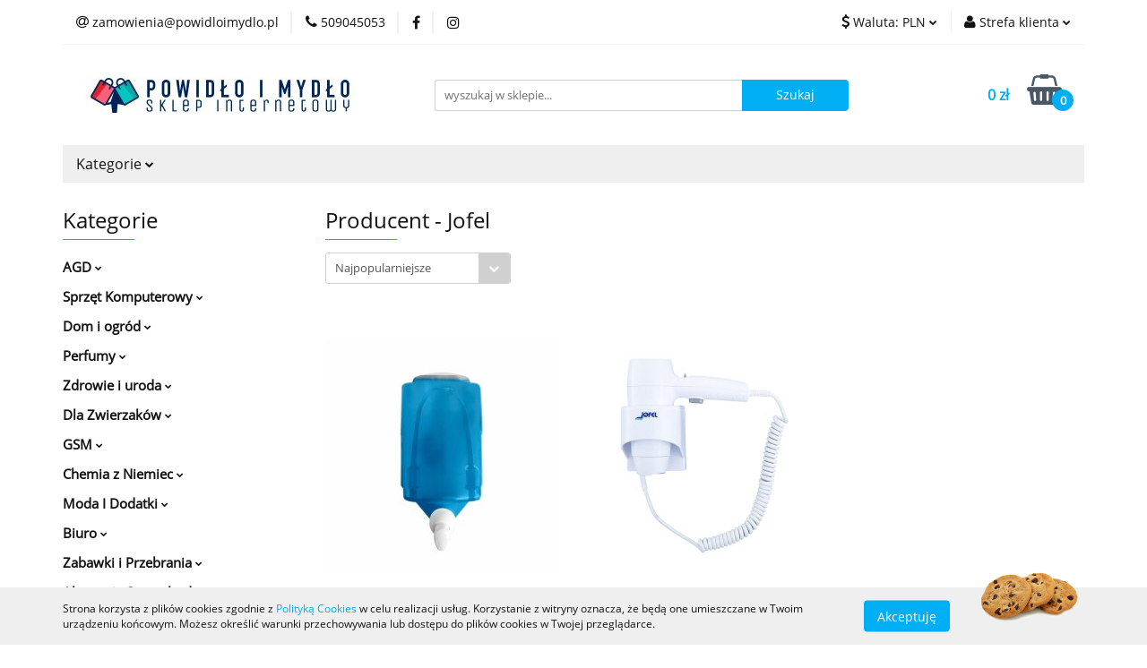

--- FILE ---
content_type: text/html; charset=utf-8
request_url: https://powidloimydlo.pl/Jofel/pr/4140682
body_size: 41439
content:
<!DOCTYPE html>
<html lang="pl" currency="PLN"  class=" ">
	<head>
		<meta http-equiv="Content-Type" content="text/html; charset=UTF-8" />
		<meta name="description" content=" ">
		<meta name="keywords" content="">
					<meta name="generator" content="Sky-Shop">
						<meta name="author" content="Powidlo i Mydło Sklep Internetowy - działa na oprogramowaniu sklepów internetowych Sky-Shop.pl">
		<meta name="viewport" content="width=device-width, initial-scale=1.0">
		<meta name="skin_id" content="universal">
		<meta property="og:title" content="Jofel - Powidło i Mydło">
		<meta property="og:description" content=" ">
					<meta property="og:image" content="https://powidloimydlo.pl/upload/hn937/logos//logobig.jpg">
			<meta property="og:image:type" content="image/jpeg">
			<meta property="og:image:width" content="">
			<meta property="og:image:height" content="">
			<link rel="image_src" href="https://powidloimydlo.pl/upload/hn937/logos//logobig.jpg">
							<link rel="shortcut icon" href="/upload/hn937/favicon.png">
											<link rel="canonical" href="https://powidloimydlo.pl/Jofel/pr/4140682">
						<title>Jofel - Powidło i Mydło</title>
		

				



<!-- edrone -->












	<script id="ceneo_opinie" type="text/javascript">(function(w,d,s,i,dl){w._ceneo = w._ceneo || function () {
		w._ceneo.e = w._ceneo.e || []; w._ceneo.e.push(arguments); };
		w._ceneo.e = w._ceneo.e || [];dl=dl===undefined?"dataLayer":dl;
		const f = d.getElementsByTagName(s)[0], j = d.createElement(s); j.defer = true;
		j.src = "https://ssl.ceneo.pl/ct/v5/script.js?accountGuid=" + i + "&t=" +
				Date.now() + (dl ? "&dl=" + dl : ''); f.parentNode.insertBefore(j, f);
	})(window, document, "script", "304146a0-7702-42bf-b8d7-fe3ae760a15e");</script>
		<script type="text/javascript">

			function imageLoaded(element, target = "prev") {
				let siblingElement;
				if (target === "prev") {
					siblingElement = element.previousElementSibling;
				} else if (target === "link") {
					siblingElement = element.parentElement.previousElementSibling;
				}
				if (siblingElement && (siblingElement.classList.contains("fa") || siblingElement.classList.contains("icon-refresh"))) {
					siblingElement.style.display = "none";
				}
			}
			</script>

        
		<link rel="stylesheet" href="/view/new/userContent/hn937/style.css?v=446">
		<style>

		div.tab-content dl.def dt.def{float: left;width: 300px;overflow: hidden;clear: left;text-align: right;text-overflow: ellipsis;white-space: nowrap;font-weight: 700;}

		div.tab-content dl.def dd.def{margin-left: 320px;}

	</style>
<!-- Google tag (gtag.js) -->
<script async src="https://www.googletagmanager.com/gtag/js?id=AW-947005276"></script>
<script>
  window.dataLayer = window.dataLayer || [];
  function gtag(){dataLayer.push(arguments);}
  gtag('js', new Date());

  gtag('config', 'AW-947005276');

<!-- Google Tag Manager -->
<script>(function(w,d,s,l,i){w[l]=w[l]||[];w[l].push({'gtm.start':
new Date().getTime(),event:'gtm.js'});var f=d.getElementsByTagName(s)[0],
j=d.createElement(s),dl=l!='dataLayer'?'&l='+l:'';j.async=true;j.src=
'https://www.googletagmanager.com/gtm.js?id='+i+dl;f.parentNode.insertBefore(j,f);
})(window,document,'script','dataLayer','GTM-TDK5N3BF');</script>
<!-- End Google Tag Manager -->

</script>
		
		<script src="/view/new/scheme/public/_common/js/libs/promise/promise.min.js"></script>
		<script src="/view/new/scheme/public/_common/js/libs/jquery/jquery.min.js"></script>
		<script src="/view/new/scheme/public/_common/js/libs/angularjs/angularjs.min.js"></script>
	</head>
	<body 		  data-coupon-codes-active="1"
		  data-free-delivery-info-active="1"
		  data-generate-pdf-config="PRODUCT_AND_CART"
		  data-hide-price="0"
		  data-is-user-logged-id="0"
		  data-loyalty-points-active="0"
		  data-cart-simple-info-quantity="0"
		  data-cart-simple-info-price="0 zł"
		  data-base="PLN"
		  data-used="PLN|zł"
		  data-rates="'PLN':1,'EUR':4.7,'CZK':0.165"
		  data-decimal-hide="1"
		  data-decimal=","
		  data-thousand=" "
		   data-js-hash="31aaf046ac"		  		  		  class="		  		  		  		  "
		  		  		  		  		  data-hurt-price-type="brutto"
		  data-hurt-price-text=""
		  		  data-tax="23"
	>
		<!-- Google Tag Manager (noscript) -->
<noscript><iframe src="https://www.googletagmanager.com/ns.html?id=GTM-TDK5N3BF"
height="0" width="0" style="display:none;visibility:hidden"></iframe></noscript>
<!-- End Google Tag Manager (noscript) -->

<script>

let pageURI = location.pathname + location.search;

if(pageURI.includes('/pa/')) {
    let pageNumber = pageURI.match(/\/pa\/([\d+]*)/);

    if(pageNumber[1]) {
        document.title = document.title.replace(' - Powidło i Mydło', '');
        document.title = document.title + ' - Str.' + pageNumber[1] + ' - Powidło i Mydło';
    }
}

</script>
		
		


<div id="aria-live" role="alert" aria-live="assertive" class="sr-only">&nbsp;</div>
<main class="skyshop-container" data-ng-app="SkyShopModule">
		

<div data-ng-controller="CartCtrl" data-ng-init="init({type: 'QUICK_CART', turnOffSales: 0})">
		
<md-sidenav ng-cloak md-component-id="mobile-cart" class="md-sidenav-right position-fixed" sidenav-swipe>
    <md-content layout-padding="">
        <div class="dropdown dropdown-quick-cart">
            
  <ul data-ng-if="data.cartSelected || data.hidePrice" class="quick-cart-products-wrapper products">
    <li data-ng-if="!data.cartSelected.items.length" class="quick-cart-empty-wrapper">
      <div class="quick-cart-empty-title">
        Koszyk jest pusty
      </div>
    </li>
    <li data-ng-if="data.cartSelected.items.length && item.type !== 'GRATIS_PRODUCT'" class="quick-cart-products__item" data-nosnippet data-ng-repeat="item in data.cartSelected.items track by item.id">
      <div class="container-fluid">
        <div class="row product">
          <div>
            <button data-ng-click="openProductPage(item.product)" data-ng-disabled="isApiPending">
              <img class="product-image"
                   data-ng-srcset="[{[item.product.photo.url]}] 125w"
                   sizes="(max-width: 1200px) 125px, 125px"
                   data-ng-src="[{[item.product.photo.url]}]"
                   alt="[{[item.product.name]}]"/>
            </button>
          </div>
          <div>
            <button data-ng-click="openProductPage(item.product)" data-ng-disabled="isApiPending">
              <span class="product-name" data-ng-bind="item.product.name"></span>
            </button>
            <span class="product-total">
            <span data-ng-bind="item.quantity"></span> x <span data-ng-bind-html="item.unitPriceSummary | priceFormat:'brutto'"></span>
          </span>
          </div>
          <div>
            <i class="close-shape"
               is-disabled="isApiPending"
               remove-list-item
               parent-selector-to-remove="'li'"
               collapse-animation="true"
               click="deleteCartItem(item.id)"></i>
          </div>
        </div>
      </div>
    </li>
  </ul>
  <div data-ng-if="data.cartSelected || data.hidePrice" class="quick-cart-products-actions">
    <div class="quick-cart-products-actions__summary">
      <div data-ng-if="cartFinalDiscountByFreeDelivery() || (data.cartFreeDelivery && data.cartFreeDelivery.status !== data.cartFreeDeliveryStatuses.NOT_AVAILABLE)" class="quick-cart-products-actions__summary-delivery">
        <div data-ng-if="!cartFinalDiscountByFreeDelivery()  && data.cartFreeDelivery.missingAmount > 0" class="summary-element cart-is-free-shipment">
          <span>Do bezpłatnej dostawy brakuje</span>
          <span data-ng-bind-html="data.cartFreeDelivery | priceFormat: 'brutto'">-,--</span>
        </div>
        <div data-ng-if="cartFinalDiscountByFreeDelivery() || data.cartFreeDelivery.missingAmount <= 0" class="summary-element free-shipment-wrapper">
          <i class="fa fa-truck"></i>
          <span class="value-upper free-shipment-info">Darmowa dostawa!</span>
        </div>
        <div>
        </div>
      </div>

      <div class="quick-cart-products-actions__summary-total-price">
        <span>Suma </span>
        <span data-ng-if="!data.hidePrice" class="value" data-ng-bind-html="data.cartSelected.priceSummary | priceFormat:'brutto':true">0 zł</span>
        <span data-ng-if="data.hidePrice" class="hide-price-text"></span>
      </div>
            <div class="quick-cart-products-actions__summary-discount-info" data-ng-if="data.cartSelected.priceSummary.final.gross != data.cartSelected.priceSummary.base.gross">
        <small>Cena uwzględnia rabaty</small>
      </div>
    </div>
    <button data-ng-disabled="isApiPending" type="button" class="btn btn-primary btn-block" data-ng-click="goToCart()">
      Realizuj zamówienie
    </button>
  </div>
  <!--googleon: all-->
        </div>
    </md-content>
</md-sidenav>		<header id="header" class="mod-header-3 ">
				
<section class="cookies hidden bottom">
  <div class="container">
    <div class="row">
      <div class="col-xs-8">
        <span>Strona korzysta z plików cookies zgodnie z <a href="/news/n/134/Polityka-cookies">Polityką Cookies</a> w celu realizacji usług. Korzystanie z witryny oznacza, że będą one umieszczane w Twoim urządzeniu końcowym. Możesz określić warunki przechowywania lub dostępu do plików cookies w Twojej przeglądarce.</span>
      </div>
      <div class="col-xs-4">
        <button type="button" class="btn btn-primary core_acceptCookies">Akceptuję</button>
        <div class="cookie-bg-block" style="background-image: url('/view/new/scheme/public/_common/img/cookies.png')"></div>
      </div>
    </div>
  </div>
</section>
				
<section class="mobile-search">
  <span class="title">Szukaj</span>
  <i class="close-shape"></i>
    <form method="GET" action="/category/#top">
      <div class="row">
        <div class="mobile-search-input-wrapper clearbox">
          <input class="input-field " type="text" name="q" product-per-page="4" value="" placeholder="wyszukaj w sklepie..." autocomplete="off"  />
          <i class="clearbox_button"></i>
                  </div>
        <div class="mobile-search-btn-wrapper">
          <input type="submit" value="Szukaj" class="btn btn-primary btn-block">
        </div>
      </div>
          </form>
</section>
		<div class="header_inner_wrapper">
			
			<section class="top_bar">
				<div class="sky-container">
					<div class="top_bar_inner_wrapper">
						<div class="top_bar_item left">
							
<div class="top_bar_item_list_wrapper">
  <ul class="top_bar_item_list">
        <li data-type="email" class="top_bar_item_list_item hidden-on-mobile" id="top_bar_item_list_item_email">
                  <a href="mailto:zamowienia@powidloimydlo.pl">
            <div class="top_bar_item_list_item_icon" id="top_bar_item_list_item_email_icon">
              <span class="helper-icon">
                <i class="fa fa-at"></i>
              </span>
            </div>
            <span class="helper-text">
              zamowienia@powidloimydlo.pl
            </span>
          </a>
                  </li>
              <li data-type="phone" class="top_bar_item_list_item hidden-on-mobile" id="top_bar_item_list_item_phone">
                      <a href="tel:509045053">
              <div class="top_bar_item_list_item_icon" id="top_bar_item_list_item_phone_icon">
                <span class="helper-icon">
                  <i class="fa fa-phone"></i>
                </span>
              </div>
              <span class="helper-text">
                509045053
              </span>
            </a>
                </li>
                      <li data-type="social-sm_facebook" class="top_bar_item_list_item top_bar_item_list_item_social_media hidden-on-mobile" ng-non-bindable>
            <a href="https://www.facebook.com/facebook/?ref=ts&fref=ts" rel="nofollow" target="_blank">
                <div class="top_bar_item_list_item_social_media">
                                    <span class="top_bar_item_list_item_social_media_icon" id="top_bar_item_list_item_social_media_icon_fb">
                    <i class="fa fa-facebook"></i>
                  </span>
                                  </div>
            </a>
        </li>
                        <li data-type="social-sm_instagram" class="top_bar_item_list_item top_bar_item_list_item_social_media hidden-on-mobile" ng-non-bindable>
            <a href="https://www.instagram.com/" rel="nofollow" target="_blank">
                <div class="top_bar_item_list_item_social_media">
                                    <span class="top_bar_item_list_item_social_media_icon" id="top_bar_item_list_item_social_media_icon_ig">
                    <i class="fa fa-instagram"></i>
                  </span>
                                  </div>
            </a>
        </li>
                                                                                                                                  <li id="mobile-open-contact" class="top_bar_item_list_item top_bar_item_list_item_contact hidden-on-desktop">
          <a href="#">
            <div class="top_bar_item_list_item_item_social_envelope_icon">
              <span class="helper-icon">
                <i class="fa fa-envelope"></i>
              </span>
              <span class="helper-arrow">
                <i class="fa fa-chevron-down"></i>
              </span>
            </div>
          </a>
      </li>
      </ul>
</div>						</div>
						<div class="top_bar_item right">
							
<div class="top_bar_item_list_wrapper">
    <ul class="top_bar_item_list">
                            <li class="top_bar_item_list_item currency">
                <div class="top_bar_item_list_item_currency_icon">
                    <span class="helper-icon">
                        <i class="fa fa-usd"></i>
                    </span>
                    <span class="helper-text">
                        Waluta: <span data-select-currency-name>PLN</span>
                    </span> 
                    <span class="helper-arrow">
                        <i class="fa fa-chevron-down"></i>
                    </span>
                </div>
                <div class="dropdown">
                    <ul>
                                                    <li class="active" data-select-currency-active>
                                <a href="#" data-select-currency="PLN|zł">PLN</a>
                            </li>
                                                    <li class="" data-select-currency-active>
                                <a href="#" data-select-currency="EUR|€">EUR</a>
                            </li>
                                            </ul>
                </div>
            </li>
                <li class="top_bar_item_list_item user-menu">
            
  <div class="header_top_bar_social_user_icon">
    <span class="helper-icon">
      <i class="fa fa-user"></i>
    </span>
          <span class="hidden-on-mobile">
        Strefa klienta
      </span>
      <span class="helper-arrow">
        <i class="fa fa-chevron-down"></i>      </span> 
  </div>
  <div class="dropdown">
    <ul>
      <li>
        <a href="/login/">Zaloguj się</a>
      </li>
      <li>
        <a href="/register/">Zarejestruj się</a>
      </li>
            <li>
        <a href="/ticket/add/" rel="nofollow">Dodaj zgłoszenie</a>
      </li>
          </ul>
  </div>
        </li>
                    <li  data-ng-click="openMobileCart($event)" data-ng-mouseenter="loadMobileCart()" class="top_bar_item_list_item quick-cart  hidden-on-desktop ">
                <div class="top_bar_item_list_item_cart_icon">
                    <span class="helper-icon">
                        <i class="fa fa-shopping-basket"></i>
                    </span>
                    <span class="helper-text">
                        Koszyk
                    </span>
                    <span class="helper-text-amount">
                        <span class="helper-cart-left-bracket">(</span>
                        <span data-ng-bind="data.cartAmount">0</span>
                        <span class="helper-cart-right-bracket">)</span>
                    </span>
                    <span class="helper-arrow">
                        <i class="fa fa-chevron-down"></i>
                    </span>
                </div>
                                <div data-ng-if="data.initCartAmount" class="dropdown dropdown-quick-cart">
                    
  <ul data-ng-if="data.cartSelected || data.hidePrice" class="quick-cart-products-wrapper products">
    <li data-ng-if="!data.cartSelected.items.length" class="quick-cart-empty-wrapper">
      <div class="quick-cart-empty-title">
        Koszyk jest pusty
      </div>
    </li>
    <li data-ng-if="data.cartSelected.items.length && item.type !== 'GRATIS_PRODUCT'" class="quick-cart-products__item" data-nosnippet data-ng-repeat="item in data.cartSelected.items track by item.id">
      <div class="container-fluid">
        <div class="row product">
          <div>
            <button data-ng-click="openProductPage(item.product)" data-ng-disabled="isApiPending">
              <img class="product-image"
                   data-ng-srcset="[{[item.product.photo.url]}] 125w"
                   sizes="(max-width: 1200px) 125px, 125px"
                   data-ng-src="[{[item.product.photo.url]}]"
                   alt="[{[item.product.name]}]"/>
            </button>
          </div>
          <div>
            <button data-ng-click="openProductPage(item.product)" data-ng-disabled="isApiPending">
              <span class="product-name" data-ng-bind="item.product.name"></span>
            </button>
            <span class="product-total">
            <span data-ng-bind="item.quantity"></span> x <span data-ng-bind-html="item.unitPriceSummary | priceFormat:'brutto'"></span>
          </span>
          </div>
          <div>
            <i class="close-shape"
               is-disabled="isApiPending"
               remove-list-item
               parent-selector-to-remove="'li'"
               collapse-animation="true"
               click="deleteCartItem(item.id)"></i>
          </div>
        </div>
      </div>
    </li>
  </ul>
  <div data-ng-if="data.cartSelected || data.hidePrice" class="quick-cart-products-actions">
    <div class="quick-cart-products-actions__summary">
      <div data-ng-if="cartFinalDiscountByFreeDelivery() || (data.cartFreeDelivery && data.cartFreeDelivery.status !== data.cartFreeDeliveryStatuses.NOT_AVAILABLE)" class="quick-cart-products-actions__summary-delivery">
        <div data-ng-if="!cartFinalDiscountByFreeDelivery()  && data.cartFreeDelivery.missingAmount > 0" class="summary-element cart-is-free-shipment">
          <span>Do bezpłatnej dostawy brakuje</span>
          <span data-ng-bind-html="data.cartFreeDelivery | priceFormat: 'brutto'">-,--</span>
        </div>
        <div data-ng-if="cartFinalDiscountByFreeDelivery() || data.cartFreeDelivery.missingAmount <= 0" class="summary-element free-shipment-wrapper">
          <i class="fa fa-truck"></i>
          <span class="value-upper free-shipment-info">Darmowa dostawa!</span>
        </div>
        <div>
        </div>
      </div>

      <div class="quick-cart-products-actions__summary-total-price">
        <span>Suma </span>
        <span data-ng-if="!data.hidePrice" class="value" data-ng-bind-html="data.cartSelected.priceSummary | priceFormat:'brutto':true">0 zł</span>
        <span data-ng-if="data.hidePrice" class="hide-price-text"></span>
      </div>
            <div class="quick-cart-products-actions__summary-discount-info" data-ng-if="data.cartSelected.priceSummary.final.gross != data.cartSelected.priceSummary.base.gross">
        <small>Cena uwzględnia rabaty</small>
      </div>
    </div>
    <button data-ng-disabled="isApiPending" type="button" class="btn btn-primary btn-block" data-ng-click="goToCart()">
      Realizuj zamówienie
    </button>
  </div>
  <!--googleon: all-->
                </div>
                            </li>
            </ul>
</div>
						</div>
					</div>
				</div>
			</section>
			<section class="header_middle_content">
				<div class="sky-container">
					<div class="header_middle_content_inner_wrapper">
						<a href="/" class="header_middle_content_logo">
							<img src="/upload/hn937/logos//logobig.jpg" data-src-old-browser="" alt=" Powidlo i Mydło Sklep Internetowy " />
						</a>
						<ul class="mobile-actions">
							<li id="mobile-open-search">
								<i class="fa fa-search"></i>
							</li>
							<li id="mobile-open-menu">
								<i class="fa fa-bars"></i>
							</li>
						</ul>
						<div class="header_middle_content_searchbox search-box ">
							<form method="GET" action="/category/#top">
								<div class="header_middle_content_searchbox_input_wrapper">
									<input cy-data="headerSearch" class="input-field " type="text" name="q" value="" placeholder="wyszukaj w sklepie..." autocomplete="off"  />
																	</div>
								<div class="header_middle_content_searchbox_button_wrapper">
									<input type="submit" value="Szukaj" class="btn btn-primary btn-block">
																	</div>
							</form>
						</div>
												
<div cy-data="headerCart" class="header_middle_content_quick_cart_wrapper quick-cart">
  <a data-ng-click="openMobileCart($event)" data-ng-mouseenter="loadMobileCart()" href="/cart/" class="header_middle_content_quick_cart" rel="nofollow">
    <div class="header_middle_content_quick_cart_price price"><span data-ng-bind-html="data.cartPriceSummary | priceFormat:'':false:'final':'0 zł'">0 zł</span></div>
    <i class="fa fa-shopping-basket"></i>
    <div class="header_middle_content_quick_cart_counter counter"><span data-ng-bind="data.cartAmount">0</span></div>
  </a>
    <div ng-cloak data-ng-if="data.initCartAmount" class="dropdown dropdown-quick-cart">
    
  <ul data-ng-if="data.cartSelected || data.hidePrice" class="quick-cart-products-wrapper products">
    <li data-ng-if="!data.cartSelected.items.length" class="quick-cart-empty-wrapper">
      <div class="quick-cart-empty-title">
        Koszyk jest pusty
      </div>
    </li>
    <li data-ng-if="data.cartSelected.items.length && item.type !== 'GRATIS_PRODUCT'" class="quick-cart-products__item" data-nosnippet data-ng-repeat="item in data.cartSelected.items track by item.id">
      <div class="container-fluid">
        <div class="row product">
          <div>
            <button data-ng-click="openProductPage(item.product)" data-ng-disabled="isApiPending">
              <img class="product-image"
                   data-ng-srcset="[{[item.product.photo.url]}] 125w"
                   sizes="(max-width: 1200px) 125px, 125px"
                   data-ng-src="[{[item.product.photo.url]}]"
                   alt="[{[item.product.name]}]"/>
            </button>
          </div>
          <div>
            <button data-ng-click="openProductPage(item.product)" data-ng-disabled="isApiPending">
              <span class="product-name" data-ng-bind="item.product.name"></span>
            </button>
            <span class="product-total">
            <span data-ng-bind="item.quantity"></span> x <span data-ng-bind-html="item.unitPriceSummary | priceFormat:'brutto'"></span>
          </span>
          </div>
          <div>
            <i class="close-shape"
               is-disabled="isApiPending"
               remove-list-item
               parent-selector-to-remove="'li'"
               collapse-animation="true"
               click="deleteCartItem(item.id)"></i>
          </div>
        </div>
      </div>
    </li>
  </ul>
  <div data-ng-if="data.cartSelected || data.hidePrice" class="quick-cart-products-actions">
    <div class="quick-cart-products-actions__summary">
      <div data-ng-if="cartFinalDiscountByFreeDelivery() || (data.cartFreeDelivery && data.cartFreeDelivery.status !== data.cartFreeDeliveryStatuses.NOT_AVAILABLE)" class="quick-cart-products-actions__summary-delivery">
        <div data-ng-if="!cartFinalDiscountByFreeDelivery()  && data.cartFreeDelivery.missingAmount > 0" class="summary-element cart-is-free-shipment">
          <span>Do bezpłatnej dostawy brakuje</span>
          <span data-ng-bind-html="data.cartFreeDelivery | priceFormat: 'brutto'">-,--</span>
        </div>
        <div data-ng-if="cartFinalDiscountByFreeDelivery() || data.cartFreeDelivery.missingAmount <= 0" class="summary-element free-shipment-wrapper">
          <i class="fa fa-truck"></i>
          <span class="value-upper free-shipment-info">Darmowa dostawa!</span>
        </div>
        <div>
        </div>
      </div>

      <div class="quick-cart-products-actions__summary-total-price">
        <span>Suma </span>
        <span data-ng-if="!data.hidePrice" class="value" data-ng-bind-html="data.cartSelected.priceSummary | priceFormat:'brutto':true">0 zł</span>
        <span data-ng-if="data.hidePrice" class="hide-price-text"></span>
      </div>
            <div class="quick-cart-products-actions__summary-discount-info" data-ng-if="data.cartSelected.priceSummary.final.gross != data.cartSelected.priceSummary.base.gross">
        <small>Cena uwzględnia rabaty</small>
      </div>
    </div>
    <button data-ng-disabled="isApiPending" type="button" class="btn btn-primary btn-block" data-ng-click="goToCart()">
      Realizuj zamówienie
    </button>
  </div>
  <!--googleon: all-->
  </div>
  
</div>											</div>
				</div>
			</section>
			<section class="menu-wrapper">
				<div class="sky-container">
					<div class="menu menu-calculate smart-menu" data-action="inline">
						<ul class="header_bottom_content_list">
							
    <li class="header_bottom_content_list_item full-width ">
              <a class="header_bottom_content_list_item_anchor">
              Kategorie
        <span class="helper-arrow">
          <i class="fa fa-chevron-down"></i>
        </span>
      </a>
      <div class="dropdown">
        <div class="row">
                                    <div class="col-xs-12 col-sm-4 col-md-3">
                <div class="cat-title more">
                  <a href="/AGD-c1723">AGD</a>
                </div>
                                  <ul class="header_bottom_content_list_dropdown">
                                          <li class="header_bottom_content_list_dropdown_item">
                        <a href="/Tostery-c1726">Tostery</a>
                      </li>
                                          <li class="header_bottom_content_list_dropdown_item">
                        <a href="/Frytkownice-c1727">Frytkownice</a>
                      </li>
                                          <li class="header_bottom_content_list_dropdown_item">
                        <a href="/Szatkownice-c1728">Szatkownice</a>
                      </li>
                                          <li class="header_bottom_content_list_dropdown_item">
                        <a href="/Zapiekacze-do-chleba-c1730">Zapiekacze do chleba</a>
                      </li>
                                          <li class="header_bottom_content_list_dropdown_item">
                        <a href="/Miksery-i-roboty-kuchenne-c1731">Miksery i roboty kuchenne</a>
                      </li>
                                          <li class="header_bottom_content_list_dropdown_item">
                        <a href="/Wyciskarki-c1732">Wyciskarki</a>
                      </li>
                                          <li class="header_bottom_content_list_dropdown_item">
                        <a href="/Expresy-do-kawy-c1734">Expresy do kawy</a>
                      </li>
                                          <li class="header_bottom_content_list_dropdown_item">
                        <a href="/Grile-elektryczne-c1735">Grile elektryczne</a>
                      </li>
                                          <li class="header_bottom_content_list_dropdown_item">
                        <a href="/Akcesoria-do-pakowania-prozniowego-c1737">Akcesoria do pakowania próżniowego</a>
                      </li>
                                          <li class="header_bottom_content_list_dropdown_item">
                        <a href="/Wagi-kuchenne-c1738">Wagi kuchenne</a>
                      </li>
                                          <li class="header_bottom_content_list_dropdown_item">
                        <a href="/Patelnie-elektryczne-c1739">Patelnie elektryczne</a>
                      </li>
                                          <li class="header_bottom_content_list_dropdown_item">
                        <a href="/Blendery-c1740">Blendery</a>
                      </li>
                                          <li class="header_bottom_content_list_dropdown_item">
                        <a href="/Butelki-Dzbanki-filtrujace-c1831">Butelki / Dzbanki filtrujące</a>
                      </li>
                                          <li class="header_bottom_content_list_dropdown_item">
                        <a href="/Czajniki-elektryczne-c1833">Czajniki elektryczne</a>
                      </li>
                                          <li class="header_bottom_content_list_dropdown_item">
                        <a href="/Czajniki-nieelektryczne-c1834">Czajniki nieelektryczne</a>
                      </li>
                                          <li class="header_bottom_content_list_dropdown_item">
                        <a href="/Depilatory-c1835">Depilatory</a>
                      </li>
                                          <li class="header_bottom_content_list_dropdown_item">
                        <a href="/Deski-do-prasowania-c1836">Deski do prasowania</a>
                      </li>
                                          <li class="header_bottom_content_list_dropdown_item">
                        <a href="/Ekspresy-do-kawy-c1837">Ekspresy do kawy</a>
                      </li>
                                          <li class="header_bottom_content_list_dropdown_item">
                        <a href="/Garnki-Patelnie-c1838">Garnki / Patelnie</a>
                      </li>
                                          <li class="header_bottom_content_list_dropdown_item">
                        <a href="/Golarki-do-ubran-c1839">Golarki do ubrań</a>
                      </li>
                                          <li class="header_bottom_content_list_dropdown_item">
                        <a href="/Grzejniki-konwektorowe-c1840">Grzejniki konwektorowe</a>
                      </li>
                                          <li class="header_bottom_content_list_dropdown_item">
                        <a href="/Golarki-c1841">Golarki</a>
                      </li>
                                          <li class="header_bottom_content_list_dropdown_item">
                        <a href="/Grzejniki-olejowe-c1844">Grzejniki olejowe</a>
                      </li>
                                          <li class="header_bottom_content_list_dropdown_item">
                        <a href="/Irygatory-c1845">Irygatory</a>
                      </li>
                                          <li class="header_bottom_content_list_dropdown_item">
                        <a href="/Jajowary-c1846">Jajowary</a>
                      </li>
                                          <li class="header_bottom_content_list_dropdown_item">
                        <a href="/Karbownice-do-wlosow-c1847">Karbownice do włosów</a>
                      </li>
                                          <li class="header_bottom_content_list_dropdown_item">
                        <a href="/Kuchenki-mikrofalowe-wolnostojace-c1848">Kuchenki mikrofalowe wolnostojące</a>
                      </li>
                                          <li class="header_bottom_content_list_dropdown_item">
                        <a href="/Kostkarki-do-lodu-c1849">Kostkarki do lodu</a>
                      </li>
                                          <li class="header_bottom_content_list_dropdown_item">
                        <a href="/Koce-i-poduszki-elektryczne-c1851">Koce i poduszki elektryczne</a>
                      </li>
                                          <li class="header_bottom_content_list_dropdown_item">
                        <a href="/Krajalnice-c1852">Krajalnice</a>
                      </li>
                                          <li class="header_bottom_content_list_dropdown_item">
                        <a href="/Maszynki-do-makaronu-c1855">Maszynki do makaronu</a>
                      </li>
                                          <li class="header_bottom_content_list_dropdown_item">
                        <a href="/Myjki-do-szyb-c1856">Myjki do szyb</a>
                      </li>
                                          <li class="header_bottom_content_list_dropdown_item">
                        <a href="/Miksery-Blendery-c1857">Miksery / Blendery</a>
                      </li>
                                          <li class="header_bottom_content_list_dropdown_item">
                        <a href="/Mlynki-do-przypraw-c1858">Młynki do przypraw</a>
                      </li>
                                          <li class="header_bottom_content_list_dropdown_item">
                        <a href="/Mlynki-do-kawy-c1859">Młynki do kawy</a>
                      </li>
                                          <li class="header_bottom_content_list_dropdown_item">
                        <a href="/Mopy-parowe-c1860">Mopy parowe</a>
                      </li>
                                          <li class="header_bottom_content_list_dropdown_item">
                        <a href="/Mini-piekarniki-c1861">Mini piekarniki</a>
                      </li>
                                          <li class="header_bottom_content_list_dropdown_item">
                        <a href="/Maszyny-do-szycia-c1862">Maszyny do szycia</a>
                      </li>
                                          <li class="header_bottom_content_list_dropdown_item">
                        <a href="/Maszyny-do-waty-cukrowej-c1863">Maszyny do waty cukrowej</a>
                      </li>
                                          <li class="header_bottom_content_list_dropdown_item">
                        <a href="/Nawilzacze-powietrza-c1864">Nawilżacze powietrza</a>
                      </li>
                                          <li class="header_bottom_content_list_dropdown_item">
                        <a href="/Oczyszczacze-powietrza-c1865">Oczyszczacze powietrza</a>
                      </li>
                                          <li class="header_bottom_content_list_dropdown_item">
                        <a href="/Odkurzacze-c1866">Odkurzacze</a>
                      </li>
                                          <li class="header_bottom_content_list_dropdown_item">
                        <a href="/Ostrzalki-c1867">Ostrzałki</a>
                      </li>
                                          <li class="header_bottom_content_list_dropdown_item">
                        <a href="/Parowary-c1868">Parowary</a>
                      </li>
                                          <li class="header_bottom_content_list_dropdown_item">
                        <a href="/Urzadzenia-do-hoddogow-c2749">Urządzenia do hoddogów</a>
                      </li>
                                          <li class="header_bottom_content_list_dropdown_item">
                        <a href="/Parownice-c1869">Parownice</a>
                      </li>
                                          <li class="header_bottom_content_list_dropdown_item">
                        <a href="/Podgrzewacze-do-butelek-c1870">Podgrzewacze do butelek</a>
                      </li>
                                          <li class="header_bottom_content_list_dropdown_item">
                        <a href="/Prostownice-do-wlosow-c1871">Prostownice do włosów</a>
                      </li>
                                          <li class="header_bottom_content_list_dropdown_item">
                        <a href="/Roboty-kuchenne-c1872">Roboty kuchenne</a>
                      </li>
                                          <li class="header_bottom_content_list_dropdown_item">
                        <a href="/Roboty-sprzatajace-c1873">Roboty sprzątające</a>
                      </li>
                                          <li class="header_bottom_content_list_dropdown_item">
                        <a href="/Spieniacze-do-mleka-c1874">Spieniacze do mleka</a>
                      </li>
                                          <li class="header_bottom_content_list_dropdown_item">
                        <a href="/Szczoteczki-do-zebow-c1875">Szczoteczki do zębów</a>
                      </li>
                                          <li class="header_bottom_content_list_dropdown_item">
                        <a href="/Lokowko-suszarki-do-wlosow-c1876">Lokówko-suszarki do włosów</a>
                      </li>
                                          <li class="header_bottom_content_list_dropdown_item">
                        <a href="/Sokowirowki-c1877">Sokowirówki</a>
                      </li>
                                          <li class="header_bottom_content_list_dropdown_item">
                        <a href="/Maszynki-do-strzyzenia-c1878">Maszynki do strzyżenia</a>
                      </li>
                                          <li class="header_bottom_content_list_dropdown_item">
                        <a href="/Suszarki-do-grzybow-warzyw-i-owocow-c1879">Suszarki do grzybów, warzyw i owoców</a>
                      </li>
                                          <li class="header_bottom_content_list_dropdown_item">
                        <a href="/Suszarki-lazienkowe-i-wolnostojace-c1880">Suszarki łazienkowe i wolnostojące</a>
                      </li>
                                          <li class="header_bottom_content_list_dropdown_item">
                        <a href="/Suszarki-do-wlosow-c1881">Suszarki do włosów</a>
                      </li>
                                          <li class="header_bottom_content_list_dropdown_item">
                        <a href="/Sztucce-i-przybory-kuchenne-c1882">Sztućce i przybory kuchenne</a>
                      </li>
                                          <li class="header_bottom_content_list_dropdown_item">
                        <a href="/Termosy-i-kubki-termiczne-c1883">Termosy i kubki termiczne</a>
                      </li>
                                          <li class="header_bottom_content_list_dropdown_item">
                        <a href="/Wagi-lazienkowe-c1884">Wagi łazienkowe</a>
                      </li>
                                          <li class="header_bottom_content_list_dropdown_item">
                        <a href="/Wagi-kuchenne-c1885">Wagi kuchenne</a>
                      </li>
                                          <li class="header_bottom_content_list_dropdown_item">
                        <a href="/Zelazka-c1886">Żelazka</a>
                      </li>
                                          <li class="header_bottom_content_list_dropdown_item">
                        <a href="/Deski-do-krojenia-c2752">Deski do krojenia</a>
                      </li>
                                          <li class="header_bottom_content_list_dropdown_item">
                        <a href="/Agd-Akcesoria-c2746">Agd Akcesoria</a>
                      </li>
                                          <li class="header_bottom_content_list_dropdown_item">
                        <a href="/Automaty-do-pieczenia-chleba-c1832">Automaty do pieczenia chleba</a>
                      </li>
                                          <li class="header_bottom_content_list_dropdown_item">
                        <a href="/Noze-Kuchenne-c2751">Noże Kuchenne</a>
                      </li>
                                          <li class="header_bottom_content_list_dropdown_item">
                        <a href="/Zgrzewarki-do-folii-c2757">Zgrzewarki do folii</a>
                      </li>
                                          <li class="header_bottom_content_list_dropdown_item">
                        <a href="/Przeplywowe-podgrzewacze-wody-c2747">Przepływowe podgrzewacze wody</a>
                      </li>
                                          <li class="header_bottom_content_list_dropdown_item">
                        <a href="/Pojemniki-na-zywnosc-c2756">Pojemniki na żywność</a>
                      </li>
                                          <li class="header_bottom_content_list_dropdown_item">
                        <a href="/Automaty-do-jogurtow-c2748">Automaty do jogurtów</a>
                      </li>
                                          <li class="header_bottom_content_list_dropdown_item">
                        <a href="/Osuszacze-Powietrza-c2755">Osuszacze Powietrza</a>
                      </li>
                                          <li class="header_bottom_content_list_dropdown_item">
                        <a href="/Gofrownice-Waflownice-c2750">Gofrownice / Waflownice</a>
                      </li>
                                          <li class="header_bottom_content_list_dropdown_item">
                        <a href="/Maszynk-do-mielenia-c2753">Maszynk do mielenia</a>
                      </li>
                                          <li class="header_bottom_content_list_dropdown_item">
                        <a href="/Myjki-Ultradzwiekowe-c2754">Myjki Ultradzwiekowe</a>
                      </li>
                                          <li class="header_bottom_content_list_dropdown_item">
                        <a href="/Zaparzacze-i-kawiarki-c2758">Zaparzacze i kawiarki</a>
                      </li>
                                      </ul>
                              </div>
                          <div class="col-xs-12 col-sm-4 col-md-3">
                <div class="cat-title more">
                  <a href="/Sprzet-Komputerowy-c1666">Sprzęt Komputerowy</a>
                </div>
                                  <ul class="header_bottom_content_list_dropdown">
                                          <li class="header_bottom_content_list_dropdown_item">
                        <a href="/Zasilacze-do-Laptopow-c1711">Zasilacze do Laptopów</a>
                      </li>
                                          <li class="header_bottom_content_list_dropdown_item">
                        <a href="/Pendrive-c1712">Pendrive</a>
                      </li>
                                          <li class="header_bottom_content_list_dropdown_item">
                        <a href="/Dyski-HDD-c1713">Dyski HDD</a>
                      </li>
                                          <li class="header_bottom_content_list_dropdown_item">
                        <a href="/Dyski-SSD-c1714">Dyski SSD</a>
                      </li>
                                          <li class="header_bottom_content_list_dropdown_item">
                        <a href="/Dyski-zewnetrzne-c3714">Dyski zewnętrzne</a>
                      </li>
                                          <li class="header_bottom_content_list_dropdown_item">
                        <a href="/Dyski-Akcesoria-c1722">Dyski Akcesoria</a>
                      </li>
                                          <li class="header_bottom_content_list_dropdown_item">
                        <a href="/Laptopy-c1715">Laptopy</a>
                      </li>
                                          <li class="header_bottom_content_list_dropdown_item">
                        <a href="/Torby-Plecaki-Etui-na-Laptopy-c2895">Torby Plecaki Etui na Laptopy</a>
                      </li>
                                          <li class="header_bottom_content_list_dropdown_item">
                        <a href="/Komputery-Stacjonarne-i-All-in-One-c1716">Komputery Stacjonarne i All in One</a>
                      </li>
                                          <li class="header_bottom_content_list_dropdown_item">
                        <a href="/Pamieci-do-PC-i-Laptoow-c1717">Pamięci do PC i Laptoów</a>
                      </li>
                                          <li class="header_bottom_content_list_dropdown_item">
                        <a href="/Karty-Graficzne-c1966">Karty Graficzne</a>
                      </li>
                                          <li class="header_bottom_content_list_dropdown_item">
                        <a href="/Plyty-glowne-c1967">Płyty główne</a>
                      </li>
                                          <li class="header_bottom_content_list_dropdown_item">
                        <a href="/Komputery-uzywane-c1968">Komputery używane</a>
                      </li>
                                          <li class="header_bottom_content_list_dropdown_item">
                        <a href="/Procesory-c1969">Procesory</a>
                      </li>
                                          <li class="header_bottom_content_list_dropdown_item">
                        <a href="/Karty-sieciowe-c3789">Karty sieciowe</a>
                      </li>
                                          <li class="header_bottom_content_list_dropdown_item">
                        <a href="/Obudowy-do-PC-c1970">Obudowy do PC</a>
                      </li>
                                          <li class="header_bottom_content_list_dropdown_item">
                        <a href="/Zasilacze-do-PC-c1971">Zasilacze do PC</a>
                      </li>
                                          <li class="header_bottom_content_list_dropdown_item">
                        <a href="/Chlodzenie-CPU-c1972">Chłodzenie CPU</a>
                      </li>
                                          <li class="header_bottom_content_list_dropdown_item">
                        <a href="/Glosniki-Soundbary-Sluchawki-c2762">Głośniki / Soundbary / Słuchawki</a>
                      </li>
                                          <li class="header_bottom_content_list_dropdown_item">
                        <a href="/Gry-w-dystrybucji-elektronicznej-c2767">Gry w dystrybucji elektronicznej</a>
                      </li>
                                          <li class="header_bottom_content_list_dropdown_item">
                        <a href="/Kable-i-adaptery-c2769">Kable i adaptery</a>
                      </li>
                                          <li class="header_bottom_content_list_dropdown_item">
                        <a href="/Artykuly-czyszczace-c2802">Artykuły czyszczące</a>
                      </li>
                                          <li class="header_bottom_content_list_dropdown_item">
                        <a href="/RTV-c3635">RTV</a>
                      </li>
                                          <li class="header_bottom_content_list_dropdown_item">
                        <a href="/Car-Audio-c3690">Car Audio</a>
                      </li>
                                          <li class="header_bottom_content_list_dropdown_item">
                        <a href="/Elektronika-i-akcesoria-c3715">Elektronika i akcesoria</a>
                      </li>
                                          <li class="header_bottom_content_list_dropdown_item">
                        <a href="/Elektryka-samochodowa-c3720">Elektryka samochodowa</a>
                      </li>
                                          <li class="header_bottom_content_list_dropdown_item">
                        <a href="/Podkladki-pod-myszke-c3756">Podkładki pod myszkę</a>
                      </li>
                                          <li class="header_bottom_content_list_dropdown_item">
                        <a href="/Kontrolery-c3755">Kontrolery</a>
                      </li>
                                          <li class="header_bottom_content_list_dropdown_item">
                        <a href="/Klawiatury-c3754">Klawiatury</a>
                      </li>
                                          <li class="header_bottom_content_list_dropdown_item">
                        <a href="/Mysze-komputerowe-c3753">Mysze komputerowe</a>
                      </li>
                                          <li class="header_bottom_content_list_dropdown_item">
                        <a href="/Dodatki-c3757">Dodatki</a>
                      </li>
                                          <li class="header_bottom_content_list_dropdown_item">
                        <a href="/Biurka-i-krzesla-gamingowe-c3758">Biurka i krzesła gamingowe</a>
                      </li>
                                          <li class="header_bottom_content_list_dropdown_item">
                        <a href="/Nawigacja-c3759">Nawigacja</a>
                      </li>
                                          <li class="header_bottom_content_list_dropdown_item">
                        <a href="/Baterie-akumulatorki-ladowarki-c3767">Baterie, akumulatorki, ładowarki</a>
                      </li>
                                          <li class="header_bottom_content_list_dropdown_item">
                        <a href="/Auto-ID-c3769">Auto ID</a>
                      </li>
                                          <li class="header_bottom_content_list_dropdown_item">
                        <a href="/Komunikacja-i-lacznosc-c3777">Komunikacja i łączność</a>
                      </li>
                                          <li class="header_bottom_content_list_dropdown_item">
                        <a href="/Czytniki-i-odtwarzacze-c3790">Czytniki i odtwarzacze</a>
                      </li>
                                          <li class="header_bottom_content_list_dropdown_item">
                        <a href="/Zasilacze-c3795">Zasilacze</a>
                      </li>
                                          <li class="header_bottom_content_list_dropdown_item">
                        <a href="/VoIP-c3797">VoIP</a>
                      </li>
                                          <li class="header_bottom_content_list_dropdown_item">
                        <a href="/Konsole-i-akcesoria-c3799">Konsole i akcesoria</a>
                      </li>
                                          <li class="header_bottom_content_list_dropdown_item">
                        <a href="/KVM-c3802">KVM</a>
                      </li>
                                          <li class="header_bottom_content_list_dropdown_item">
                        <a href="/Odtwarzacze-audio-video-c3803">Odtwarzacze audio-video</a>
                      </li>
                                          <li class="header_bottom_content_list_dropdown_item">
                        <a href="/Zasilanie-samochodowe-c3807">Zasilanie samochodowe</a>
                      </li>
                                          <li class="header_bottom_content_list_dropdown_item">
                        <a href="/Mikrofony-c3814">Mikrofony</a>
                      </li>
                                          <li class="header_bottom_content_list_dropdown_item">
                        <a href="/Aparaty-elektryczne-c3815">Aparaty elektryczne</a>
                      </li>
                                          <li class="header_bottom_content_list_dropdown_item">
                        <a href="/Listwy-i-przedluzacze-c3816">Listwy i przedłużacze</a>
                      </li>
                                          <li class="header_bottom_content_list_dropdown_item">
                        <a href="/Akumulatory-do-elektronarzedzi-c3903">Akumulatory do elektronarzędzi</a>
                      </li>
                                          <li class="header_bottom_content_list_dropdown_item">
                        <a href="/Napedy-c3907">Napędy</a>
                      </li>
                                          <li class="header_bottom_content_list_dropdown_item">
                        <a href="/Monitory-c3906">Monitory</a>
                      </li>
                                          <li class="header_bottom_content_list_dropdown_item">
                        <a href="/Konwertery-c3905">Konwertery</a>
                      </li>
                                          <li class="header_bottom_content_list_dropdown_item">
                        <a href="/DVB-T-c3914">DVB-T</a>
                      </li>
                                          <li class="header_bottom_content_list_dropdown_item">
                        <a href="/Tusze-do-drukarek-c3915">Tusze do drukarek</a>
                      </li>
                                          <li class="header_bottom_content_list_dropdown_item">
                        <a href="/Telefony-stacjonarne-i-FAX-c3913">Telefony stacjonarne i FAX</a>
                      </li>
                                          <li class="header_bottom_content_list_dropdown_item">
                        <a href="/Statywy-i-uchwyty-c3912">Statywy i uchwyty</a>
                      </li>
                                          <li class="header_bottom_content_list_dropdown_item">
                        <a href="/Stabilizatory-kamer-i-aparatow-c3911">Stabilizatory kamer i aparatów</a>
                      </li>
                                          <li class="header_bottom_content_list_dropdown_item">
                        <a href="/Nosniki-danych-c3908">Nośniki danych</a>
                      </li>
                                          <li class="header_bottom_content_list_dropdown_item">
                        <a href="/Kontrolery-i-okablowanie-c3904">Kontrolery i okablowanie</a>
                      </li>
                                          <li class="header_bottom_content_list_dropdown_item">
                        <a href="/Oprogramowanie-c3910">Oprogramowanie</a>
                      </li>
                                          <li class="header_bottom_content_list_dropdown_item">
                        <a href="/Zasilacze-awaryjne-c3980">Zasilacze awaryjne</a>
                      </li>
                                          <li class="header_bottom_content_list_dropdown_item">
                        <a href="/Systemy-do-wideokonferencji-c3979">Systemy do wideokonferencji</a>
                      </li>
                                          <li class="header_bottom_content_list_dropdown_item">
                        <a href="/Tablety-c3977">Tablety</a>
                      </li>
                                          <li class="header_bottom_content_list_dropdown_item">
                        <a href="/Urzadzenia-pomiarowe-c3981">Urządzenia pomiarowe</a>
                      </li>
                                          <li class="header_bottom_content_list_dropdown_item">
                        <a href="/Strefa-APPLE-c4037">Strefa APPLE</a>
                      </li>
                                          <li class="header_bottom_content_list_dropdown_item">
                        <a href="/Karty-DZwiekowe-c4036">Karty DZwiękowe</a>
                      </li>
                                      </ul>
                              </div>
                          <div class="col-xs-12 col-sm-4 col-md-3">
                <div class="cat-title more">
                  <a href="/Dom-i-ogrod-c746">Dom i ogród</a>
                </div>
                                  <ul class="header_bottom_content_list_dropdown">
                                          <li class="header_bottom_content_list_dropdown_item">
                        <a href="/Hamaki-i-lezaki-c2768">Hamaki i leżaki</a>
                      </li>
                                          <li class="header_bottom_content_list_dropdown_item">
                        <a href="/Wyposazenie-kuchni-c1742">Wyposażenie kuchni</a>
                      </li>
                                          <li class="header_bottom_content_list_dropdown_item">
                        <a href="/Odswierzacze-powietrza-c2843">Odświerzacze powietrza</a>
                      </li>
                                          <li class="header_bottom_content_list_dropdown_item">
                        <a href="/Olejki-eteryczne-c2844">Olejki eteryczne</a>
                      </li>
                                          <li class="header_bottom_content_list_dropdown_item">
                        <a href="/Swiece-zapachowe-c2845">Świece zapachowe</a>
                      </li>
                                          <li class="header_bottom_content_list_dropdown_item">
                        <a href="/Stopery-do-drzwi-c2846">Stopery do drzwi</a>
                      </li>
                                          <li class="header_bottom_content_list_dropdown_item">
                        <a href="/Budziki-c2847">Budziki</a>
                      </li>
                                          <li class="header_bottom_content_list_dropdown_item">
                        <a href="/Ramki-na-zdjecia-c2849">Ramki na zdjęcia</a>
                      </li>
                                          <li class="header_bottom_content_list_dropdown_item">
                        <a href="/Skarbonki-c2848">Skarbonki</a>
                      </li>
                                          <li class="header_bottom_content_list_dropdown_item">
                        <a href="/Zegary-scienne-c2850">Zegary ścienne</a>
                      </li>
                                          <li class="header_bottom_content_list_dropdown_item">
                        <a href="/Oswietlenie-Led-c2852">Oświetlenie Led</a>
                      </li>
                                          <li class="header_bottom_content_list_dropdown_item">
                        <a href="/Swieczniki-i-swiece-c2851">Świeczniki i świece</a>
                      </li>
                                          <li class="header_bottom_content_list_dropdown_item">
                        <a href="/Lampy-c2854">Lampy</a>
                      </li>
                                          <li class="header_bottom_content_list_dropdown_item">
                        <a href="/Szkatulki-na-bizuterie-c2853">Szkatułki na biżuterię</a>
                      </li>
                                          <li class="header_bottom_content_list_dropdown_item">
                        <a href="/Odstraszacze-c3277">Odstraszacze</a>
                      </li>
                                          <li class="header_bottom_content_list_dropdown_item">
                        <a href="/Grille-c3278">Grille</a>
                      </li>
                                          <li class="header_bottom_content_list_dropdown_item">
                        <a href="/Meble-c3326">Meble</a>
                      </li>
                                          <li class="header_bottom_content_list_dropdown_item">
                        <a href="/CCTV-c3721">CCTV</a>
                      </li>
                                          <li class="header_bottom_content_list_dropdown_item">
                        <a href="/Sprzatanie-i-pielegnacja-domu-c3804">Sprzątanie i pielęgnacja domu</a>
                      </li>
                                          <li class="header_bottom_content_list_dropdown_item">
                        <a href="/Akcesoria-do-domu-c3768">Akcesoria do domu</a>
                      </li>
                                          <li class="header_bottom_content_list_dropdown_item">
                        <a href="/Inteligentny-dom-c3793">Inteligentny dom</a>
                      </li>
                                          <li class="header_bottom_content_list_dropdown_item">
                        <a href="/Tekstylia-c3810">Tekstylia</a>
                      </li>
                                          <li class="header_bottom_content_list_dropdown_item">
                        <a href="/Systemy-domofonowe-c3919">Systemy domofonowe</a>
                      </li>
                                          <li class="header_bottom_content_list_dropdown_item">
                        <a href="/Systemy-alarmowe-c3918">Systemy alarmowe</a>
                      </li>
                                          <li class="header_bottom_content_list_dropdown_item">
                        <a href="/Meble-lazienkowe-c3917">Meble łazienkowe</a>
                      </li>
                                          <li class="header_bottom_content_list_dropdown_item">
                        <a href="/Meble-przedpokojowe-c3916">Meble przedpokojowe</a>
                      </li>
                                          <li class="header_bottom_content_list_dropdown_item">
                        <a href="/Stojaki-na-parasole-i-gazety-c4012">Stojaki na parasole i gazety</a>
                      </li>
                                          <li class="header_bottom_content_list_dropdown_item">
                        <a href="/Obrazy-i-Plakaty-c4013">Obrazy i Plakaty</a>
                      </li>
                                          <li class="header_bottom_content_list_dropdown_item">
                        <a href="/Spiwory-c4016">Śpiwory</a>
                      </li>
                                      </ul>
                              </div>
                          <div class="col-xs-12 col-sm-4 col-md-3">
                <div class="cat-title more">
                  <a href="/Perfumy-c1690">Perfumy</a>
                </div>
                                  <ul class="header_bottom_content_list_dropdown">
                                          <li class="header_bottom_content_list_dropdown_item">
                        <a href="/Meskie-zapachy-c1691">Męskie zapachy</a>
                      </li>
                                          <li class="header_bottom_content_list_dropdown_item">
                        <a href="/Damskie-zapachy-c1718">Damskie zapachy</a>
                      </li>
                                          <li class="header_bottom_content_list_dropdown_item">
                        <a href="/Unisex-Zapachy-c1719">Unisex Zapachy</a>
                      </li>
                                          <li class="header_bottom_content_list_dropdown_item">
                        <a href="/Zestawy-Perfum-c1720">Zestawy Perfum</a>
                      </li>
                                      </ul>
                              </div>
                          <div class="col-xs-12 col-sm-4 col-md-3">
                <div class="cat-title more">
                  <a href="/Zdrowie-i-uroda-c1743">Zdrowie i uroda</a>
                </div>
                                  <ul class="header_bottom_content_list_dropdown">
                                          <li class="header_bottom_content_list_dropdown_item">
                        <a href="/Produkty-do-opalania-c1744">Produkty do opalania</a>
                      </li>
                                          <li class="header_bottom_content_list_dropdown_item">
                        <a href="/Pielegnacja-wlosow-c1757">Pielęgnacja włosów</a>
                      </li>
                                          <li class="header_bottom_content_list_dropdown_item">
                        <a href="/Pielegnacja-twarzy-c1786">Pielegnacja twarzy</a>
                      </li>
                                          <li class="header_bottom_content_list_dropdown_item">
                        <a href="/Pielegnacja-ciala-c1803">Pielęgnacja ciała</a>
                      </li>
                                          <li class="header_bottom_content_list_dropdown_item">
                        <a href="/Relax-i-dobre-samopoczucie-c2021">Relax i dobre samopoczucie</a>
                      </li>
                                          <li class="header_bottom_content_list_dropdown_item">
                        <a href="/Higiena-jamy-ustnej-c1988">Higiena jamy ustnej</a>
                      </li>
                                          <li class="header_bottom_content_list_dropdown_item">
                        <a href="/Suplementy-Diety-c2855">Suplementy Diety</a>
                      </li>
                                          <li class="header_bottom_content_list_dropdown_item">
                        <a href="/Sport-c3705">Sport</a>
                      </li>
                                          <li class="header_bottom_content_list_dropdown_item">
                        <a href="/Kosmetyka-i-kosmetologia-c3760">Kosmetyka i kosmetologia</a>
                      </li>
                                          <li class="header_bottom_content_list_dropdown_item">
                        <a href="/Przyrzady-do-higieny-i-pielegnacji-c3775">Przyrządy do higieny i pielęgnacji</a>
                      </li>
                                          <li class="header_bottom_content_list_dropdown_item">
                        <a href="/Karmienie-c3813">Karmienie</a>
                      </li>
                                          <li class="header_bottom_content_list_dropdown_item">
                        <a href="/Opieka-c3922">Opieka</a>
                      </li>
                                          <li class="header_bottom_content_list_dropdown_item">
                        <a href="/Akcesoria-c4015">Akcesoria</a>
                      </li>
                                      </ul>
                              </div>
                          <div class="col-xs-12 col-sm-4 col-md-3">
                <div class="cat-title more">
                  <a href="/Dla-Zwierzakow-c1822">Dla Zwierzaków</a>
                </div>
                                  <ul class="header_bottom_content_list_dropdown">
                                          <li class="header_bottom_content_list_dropdown_item">
                        <a href="/Psy-karma-sucha-c1823">Psy karma sucha</a>
                      </li>
                                          <li class="header_bottom_content_list_dropdown_item">
                        <a href="/Psy-karma-mokra-c1824">Psy karma mokra</a>
                      </li>
                                          <li class="header_bottom_content_list_dropdown_item">
                        <a href="/Koty-karma-sucha-c1825">Koty karma sucha</a>
                      </li>
                                          <li class="header_bottom_content_list_dropdown_item">
                        <a href="/Koty-karma-mokra-c1826">Koty karma mokra</a>
                      </li>
                                          <li class="header_bottom_content_list_dropdown_item">
                        <a href="/Higiena-i-pielegnacja-c2946">Higiena i pielęgnacja</a>
                      </li>
                                          <li class="header_bottom_content_list_dropdown_item">
                        <a href="/Karma-dla-gryzoni-c2947">Karma dla gryzoni</a>
                      </li>
                                          <li class="header_bottom_content_list_dropdown_item">
                        <a href="/Karma-dla-ptakow-c2948">Karma dla ptaków</a>
                      </li>
                                          <li class="header_bottom_content_list_dropdown_item">
                        <a href="/Legowiska-c2950">Legowiska</a>
                      </li>
                                          <li class="header_bottom_content_list_dropdown_item">
                        <a href="/Miski-c2951">Miski</a>
                      </li>
                                          <li class="header_bottom_content_list_dropdown_item">
                        <a href="/Obcinarki-do-pazurow-c2952">Obcinarki do pazurów</a>
                      </li>
                                          <li class="header_bottom_content_list_dropdown_item">
                        <a href="/Poidelka-c2953">Poidełka</a>
                      </li>
                                          <li class="header_bottom_content_list_dropdown_item">
                        <a href="/Szczotki-i-grzebienie-c2954">Szczotki i grzebienie</a>
                      </li>
                                          <li class="header_bottom_content_list_dropdown_item">
                        <a href="/Smycze-i-obroze-c2955">Smycze i obroże</a>
                      </li>
                                          <li class="header_bottom_content_list_dropdown_item">
                        <a href="/Strzyzarki-c2956">Strzyżarki</a>
                      </li>
                                          <li class="header_bottom_content_list_dropdown_item">
                        <a href="/Transportery-c2957">Transportery</a>
                      </li>
                                          <li class="header_bottom_content_list_dropdown_item">
                        <a href="/Zabawki-c2958">Zabawki</a>
                      </li>
                                          <li class="header_bottom_content_list_dropdown_item">
                        <a href="/Zabezpieczenia-c2959">Zabezpieczenia</a>
                      </li>
                                          <li class="header_bottom_content_list_dropdown_item">
                        <a href="/Zwirek-c2960">Żwirek</a>
                      </li>
                                          <li class="header_bottom_content_list_dropdown_item">
                        <a href="/Pojemniki-na-karme-c2961">Pojemniki na karmę</a>
                      </li>
                                          <li class="header_bottom_content_list_dropdown_item">
                        <a href="/Akwaria-i-akcesoria-c2962">Akwaria i akcesoria</a>
                      </li>
                                          <li class="header_bottom_content_list_dropdown_item">
                        <a href="/Klatki-Budki-Karminiki-c2964">Klatki Budki Karminiki</a>
                      </li>
                                          <li class="header_bottom_content_list_dropdown_item">
                        <a href="/Pozostale-Akcesoria-dla-zwierzat-c3279">Pozostałe Akcesoria dla zwierząt</a>
                      </li>
                                      </ul>
                              </div>
                          <div class="col-xs-12 col-sm-4 col-md-3">
                <div class="cat-title more">
                  <a href="/GSM-c2783">GSM</a>
                </div>
                                  <ul class="header_bottom_content_list_dropdown">
                                          <li class="header_bottom_content_list_dropdown_item">
                        <a href="/Smartfony-c2044">Smartfony</a>
                      </li>
                                          <li class="header_bottom_content_list_dropdown_item">
                        <a href="/Glosniki-przenosne-c2784">Głośniki przenośne</a>
                      </li>
                                          <li class="header_bottom_content_list_dropdown_item">
                        <a href="/Kamery-termowizyjne-c2785">Kamery termowizyjne</a>
                      </li>
                                          <li class="header_bottom_content_list_dropdown_item">
                        <a href="/Pozostale-c2786">Pozostałe</a>
                      </li>
                                          <li class="header_bottom_content_list_dropdown_item">
                        <a href="/Sluchawki-bluetooth-c2787">Słuchawki bluetooth</a>
                      </li>
                                          <li class="header_bottom_content_list_dropdown_item">
                        <a href="/Sluchawki-przewodowe-c2788">Słuchawki przewodowe</a>
                      </li>
                                          <li class="header_bottom_content_list_dropdown_item">
                        <a href="/Smartwatch-smartband-c2789">Smartwatch, smartband</a>
                      </li>
                                          <li class="header_bottom_content_list_dropdown_item">
                        <a href="/Szkla-ochronne-c2790">Szkła ochronne</a>
                      </li>
                                          <li class="header_bottom_content_list_dropdown_item">
                        <a href="/Uchwyty-c2791">Uchwyty</a>
                      </li>
                                          <li class="header_bottom_content_list_dropdown_item">
                        <a href="/Zestawy-glosnomowiace-bluetooth-c2792">Zestawy głośnomówiące bluetooth</a>
                      </li>
                                          <li class="header_bottom_content_list_dropdown_item">
                        <a href="/Futeraly-etui-c2793">Futerały (etui)</a>
                      </li>
                                          <li class="header_bottom_content_list_dropdown_item">
                        <a href="/Ladowarki-c3207">Ładowarki</a>
                      </li>
                                          <li class="header_bottom_content_list_dropdown_item">
                        <a href="/Kable-c3208">Kable</a>
                      </li>
                                          <li class="header_bottom_content_list_dropdown_item">
                        <a href="/Powerbanki-c3209">Powerbanki</a>
                      </li>
                                          <li class="header_bottom_content_list_dropdown_item">
                        <a href="/Fotografia-Mobilna-c3210">Fotografia Mobilna</a>
                      </li>
                                          <li class="header_bottom_content_list_dropdown_item">
                        <a href="/Lokalizatory-GSM-c3211">Lokalizatory GSM</a>
                      </li>
                                          <li class="header_bottom_content_list_dropdown_item">
                        <a href="/Akcesoria-do-tabletow-c3806">Akcesoria do tabletów</a>
                      </li>
                                          <li class="header_bottom_content_list_dropdown_item">
                        <a href="/Tablety-c3805">Tablety</a>
                      </li>
                                          <li class="header_bottom_content_list_dropdown_item">
                        <a href="/Krotkofalowki-c3811">Krótkofalówki</a>
                      </li>
                                      </ul>
                              </div>
                          <div class="col-xs-12 col-sm-4 col-md-3">
                <div class="cat-title more">
                  <a href="/Chemia-z-Niemiec-c1973">Chemia z Niemiec</a>
                </div>
                                  <ul class="header_bottom_content_list_dropdown">
                                          <li class="header_bottom_content_list_dropdown_item">
                        <a href="/Srodki-czystosci-c1974">Środki czystości</a>
                      </li>
                                          <li class="header_bottom_content_list_dropdown_item">
                        <a href="/Supermarket-c1987">Supermarket</a>
                      </li>
                                          <li class="header_bottom_content_list_dropdown_item">
                        <a href="/Pranie-i-prasowanie-c1992">Pranie i prasowanie</a>
                      </li>
                                          <li class="header_bottom_content_list_dropdown_item">
                        <a href="/Artykuly-higieniczne-c2003">Artykuły higieniczne</a>
                      </li>
                                          <li class="header_bottom_content_list_dropdown_item">
                        <a href="/Dla-Dzieci-c2004">Dla Dzieci</a>
                      </li>
                                      </ul>
                              </div>
                          <div class="col-xs-12 col-sm-4 col-md-3">
                <div class="cat-title more">
                  <a href="/Moda-I-Dodatki-c3003">Moda I Dodatki</a>
                </div>
                                  <ul class="header_bottom_content_list_dropdown">
                                          <li class="header_bottom_content_list_dropdown_item">
                        <a href="/Bizuteria-c3004">Biżuteria</a>
                      </li>
                                          <li class="header_bottom_content_list_dropdown_item">
                        <a href="/Zegarki-na-reke-c3012">Zegarki na rękę</a>
                      </li>
                                          <li class="header_bottom_content_list_dropdown_item">
                        <a href="/Okulary-przeciwsloneczne-c3017">Okulary przeciwsłoneczne</a>
                      </li>
                                          <li class="header_bottom_content_list_dropdown_item">
                        <a href="/Dodatki-c3022">Dodatki</a>
                      </li>
                                          <li class="header_bottom_content_list_dropdown_item">
                        <a href="/Bagaz-c3750">Bagaż</a>
                      </li>
                                          <li class="header_bottom_content_list_dropdown_item">
                        <a href="/Szkatulki-c4014">Szkatułki</a>
                      </li>
                                      </ul>
                              </div>
                          <div class="col-xs-12 col-sm-4 col-md-3">
                <div class="cat-title more">
                  <a href="/Biuro-c2794">Biuro</a>
                </div>
                                  <ul class="header_bottom_content_list_dropdown">
                                          <li class="header_bottom_content_list_dropdown_item">
                        <a href="/Artykuly-papiernicze-c2795">Artykuły papiernicze</a>
                      </li>
                                          <li class="header_bottom_content_list_dropdown_item">
                        <a href="/Przybory-do-pisania-dlugopisy-i-piora-c2798">Przybory do pisania (długopisy i pióra)</a>
                      </li>
                                          <li class="header_bottom_content_list_dropdown_item">
                        <a href="/Podkladki-pod-myszke-c2799">Podkładki pod myszkę</a>
                      </li>
                                          <li class="header_bottom_content_list_dropdown_item">
                        <a href="/Sejfy-i-kasetki-c2800">Sejfy i kasetki</a>
                      </li>
                                          <li class="header_bottom_content_list_dropdown_item">
                        <a href="/Kalkulatory-c2801">Kalkulatory</a>
                      </li>
                                          <li class="header_bottom_content_list_dropdown_item">
                        <a href="/Artykuly-pakowe-c2803">Artykuły pakowe</a>
                      </li>
                                          <li class="header_bottom_content_list_dropdown_item">
                        <a href="/Kalendarze-c3698">Kalendarze</a>
                      </li>
                                          <li class="header_bottom_content_list_dropdown_item">
                        <a href="/Zszywacze-c3699">Zszywacze</a>
                      </li>
                                          <li class="header_bottom_content_list_dropdown_item">
                        <a href="/Piorniki-c3700">Piórniki</a>
                      </li>
                                          <li class="header_bottom_content_list_dropdown_item">
                        <a href="/Bloki-i-zeszyty-c3702">Bloki i zeszyty</a>
                      </li>
                                          <li class="header_bottom_content_list_dropdown_item">
                        <a href="/Rolki-kasowe-c3703">Rolki kasowe</a>
                      </li>
                                          <li class="header_bottom_content_list_dropdown_item">
                        <a href="/Ergonomia-c3776">Ergonomia</a>
                      </li>
                                      </ul>
                              </div>
                          <div class="col-xs-12 col-sm-4 col-md-3">
                <div class="cat-title more">
                  <a href="/Zabawki-i-Przebrania-c3164">Zabawki i Przebrania</a>
                </div>
                                  <ul class="header_bottom_content_list_dropdown">
                                          <li class="header_bottom_content_list_dropdown_item">
                        <a href="/Gry-i-Zabawki-c3192">Gry i Zabawki</a>
                      </li>
                                          <li class="header_bottom_content_list_dropdown_item">
                        <a href="/Stroje-c3191">Stroje</a>
                      </li>
                                      </ul>
                              </div>
                          <div class="col-xs-12 col-sm-4 col-md-3">
                <div class="cat-title more">
                  <a href="/Akcesoria-Samochodowe-c4495">Akcesoria Samochodowe</a>
                </div>
                                  <ul class="header_bottom_content_list_dropdown">
                                          <li class="header_bottom_content_list_dropdown_item">
                        <a href="/Naklejki-i-Tuning-c4496">Naklejki i Tuning</a>
                      </li>
                                          <li class="header_bottom_content_list_dropdown_item">
                        <a href="/Czujniki-samochodowe-i-elektronika-c4497">Czujniki samochodowe i elektronika</a>
                      </li>
                                          <li class="header_bottom_content_list_dropdown_item">
                        <a href="/Ohrona-i-bezpieczenstwo-w-samochodzie-c4498">Ohrona i bezpieczeństwo w samochodzie</a>
                      </li>
                                          <li class="header_bottom_content_list_dropdown_item">
                        <a href="/Zestawy-naprawcze-c4499">Zestawy naprawcze</a>
                      </li>
                                          <li class="header_bottom_content_list_dropdown_item">
                        <a href="/Sprzatanie-i-pielegniacja-samochodu-c4500">Sprzątanie i pielegniacja samochodu</a>
                      </li>
                                          <li class="header_bottom_content_list_dropdown_item">
                        <a href="/Odziez-Robocza-i-akcesoria-c4501">Odzież Robocza i akcesoria</a>
                      </li>
                                          <li class="header_bottom_content_list_dropdown_item">
                        <a href="/Artykuly-do-konserwacji-samochodu-c4502">Artykuły do konserwacji samochodu</a>
                      </li>
                                          <li class="header_bottom_content_list_dropdown_item">
                        <a href="/Odziez-wyscigowa-i-akcesoria-c4503">Odzież wyscigowa i akcesoria</a>
                      </li>
                                          <li class="header_bottom_content_list_dropdown_item">
                        <a href="/Czesci-zamienne-c4504">Częsci zamienne</a>
                      </li>
                                          <li class="header_bottom_content_list_dropdown_item">
                        <a href="/Oswietlenie-i-zarowki-c4505">Oświetlenie i żarówki</a>
                      </li>
                                          <li class="header_bottom_content_list_dropdown_item">
                        <a href="/Lakiery-i-akcesoria-do-lakierowania-c4506">Lakiery i akcesoria do lakierowania</a>
                      </li>
                                          <li class="header_bottom_content_list_dropdown_item">
                        <a href="/Fotele-i-akcesoria-c4507">Fotele i akcesoria</a>
                      </li>
                                      </ul>
                              </div>
                              </div>
      </div>
    </li>
        
							<li class="hamburger ">
								<a href="#">
									<i class="fa fa-bars"></i>
								</a>
								<div class="dropdown">
									<div class="row">
										<div class="col-xs-12 smart-menu">
											<ul class="hambureger-elements"></ul>
										</div>
									</div>
								</div>
							</li>
						</ul>
					</div>
				</div>
			</section>
			<section id="sticky-header" data-sticky="yes">
				<div class="sky-container">
					
<div class="sticky-header__wrapper">
    <a href="/" class="sticky-header_content__logo">
        <img src="/upload/hn937/logos//logobig.jpg" data-src-old-browser="" alt=" Powidlo i Mydło Sklep Internetowy " />
    </a>
    <section class="sticky-header_content__menu smart-menu" data-action="inline">
         <ul class="sticky-header_content__menu_list">
            
    <li class="header_bottom_content_list_item full-width ">
              <a class="header_bottom_content_list_item_anchor">
              Kategorie
        <span class="helper-arrow">
          <i class="fa fa-chevron-down"></i>
        </span>
      </a>
      <div class="dropdown">
        <div class="row">
                                    <div class="col-xs-12 col-sm-4 col-md-3">
                <div class="cat-title more">
                  <a href="/AGD-c1723">AGD</a>
                </div>
                                  <ul class="header_bottom_content_list_dropdown">
                                          <li class="header_bottom_content_list_dropdown_item">
                        <a href="/Tostery-c1726">Tostery</a>
                      </li>
                                          <li class="header_bottom_content_list_dropdown_item">
                        <a href="/Frytkownice-c1727">Frytkownice</a>
                      </li>
                                          <li class="header_bottom_content_list_dropdown_item">
                        <a href="/Szatkownice-c1728">Szatkownice</a>
                      </li>
                                          <li class="header_bottom_content_list_dropdown_item">
                        <a href="/Zapiekacze-do-chleba-c1730">Zapiekacze do chleba</a>
                      </li>
                                          <li class="header_bottom_content_list_dropdown_item">
                        <a href="/Miksery-i-roboty-kuchenne-c1731">Miksery i roboty kuchenne</a>
                      </li>
                                          <li class="header_bottom_content_list_dropdown_item">
                        <a href="/Wyciskarki-c1732">Wyciskarki</a>
                      </li>
                                          <li class="header_bottom_content_list_dropdown_item">
                        <a href="/Expresy-do-kawy-c1734">Expresy do kawy</a>
                      </li>
                                          <li class="header_bottom_content_list_dropdown_item">
                        <a href="/Grile-elektryczne-c1735">Grile elektryczne</a>
                      </li>
                                          <li class="header_bottom_content_list_dropdown_item">
                        <a href="/Akcesoria-do-pakowania-prozniowego-c1737">Akcesoria do pakowania próżniowego</a>
                      </li>
                                          <li class="header_bottom_content_list_dropdown_item">
                        <a href="/Wagi-kuchenne-c1738">Wagi kuchenne</a>
                      </li>
                                          <li class="header_bottom_content_list_dropdown_item">
                        <a href="/Patelnie-elektryczne-c1739">Patelnie elektryczne</a>
                      </li>
                                          <li class="header_bottom_content_list_dropdown_item">
                        <a href="/Blendery-c1740">Blendery</a>
                      </li>
                                          <li class="header_bottom_content_list_dropdown_item">
                        <a href="/Butelki-Dzbanki-filtrujace-c1831">Butelki / Dzbanki filtrujące</a>
                      </li>
                                          <li class="header_bottom_content_list_dropdown_item">
                        <a href="/Czajniki-elektryczne-c1833">Czajniki elektryczne</a>
                      </li>
                                          <li class="header_bottom_content_list_dropdown_item">
                        <a href="/Czajniki-nieelektryczne-c1834">Czajniki nieelektryczne</a>
                      </li>
                                          <li class="header_bottom_content_list_dropdown_item">
                        <a href="/Depilatory-c1835">Depilatory</a>
                      </li>
                                          <li class="header_bottom_content_list_dropdown_item">
                        <a href="/Deski-do-prasowania-c1836">Deski do prasowania</a>
                      </li>
                                          <li class="header_bottom_content_list_dropdown_item">
                        <a href="/Ekspresy-do-kawy-c1837">Ekspresy do kawy</a>
                      </li>
                                          <li class="header_bottom_content_list_dropdown_item">
                        <a href="/Garnki-Patelnie-c1838">Garnki / Patelnie</a>
                      </li>
                                          <li class="header_bottom_content_list_dropdown_item">
                        <a href="/Golarki-do-ubran-c1839">Golarki do ubrań</a>
                      </li>
                                          <li class="header_bottom_content_list_dropdown_item">
                        <a href="/Grzejniki-konwektorowe-c1840">Grzejniki konwektorowe</a>
                      </li>
                                          <li class="header_bottom_content_list_dropdown_item">
                        <a href="/Golarki-c1841">Golarki</a>
                      </li>
                                          <li class="header_bottom_content_list_dropdown_item">
                        <a href="/Grzejniki-olejowe-c1844">Grzejniki olejowe</a>
                      </li>
                                          <li class="header_bottom_content_list_dropdown_item">
                        <a href="/Irygatory-c1845">Irygatory</a>
                      </li>
                                          <li class="header_bottom_content_list_dropdown_item">
                        <a href="/Jajowary-c1846">Jajowary</a>
                      </li>
                                          <li class="header_bottom_content_list_dropdown_item">
                        <a href="/Karbownice-do-wlosow-c1847">Karbownice do włosów</a>
                      </li>
                                          <li class="header_bottom_content_list_dropdown_item">
                        <a href="/Kuchenki-mikrofalowe-wolnostojace-c1848">Kuchenki mikrofalowe wolnostojące</a>
                      </li>
                                          <li class="header_bottom_content_list_dropdown_item">
                        <a href="/Kostkarki-do-lodu-c1849">Kostkarki do lodu</a>
                      </li>
                                          <li class="header_bottom_content_list_dropdown_item">
                        <a href="/Koce-i-poduszki-elektryczne-c1851">Koce i poduszki elektryczne</a>
                      </li>
                                          <li class="header_bottom_content_list_dropdown_item">
                        <a href="/Krajalnice-c1852">Krajalnice</a>
                      </li>
                                          <li class="header_bottom_content_list_dropdown_item">
                        <a href="/Maszynki-do-makaronu-c1855">Maszynki do makaronu</a>
                      </li>
                                          <li class="header_bottom_content_list_dropdown_item">
                        <a href="/Myjki-do-szyb-c1856">Myjki do szyb</a>
                      </li>
                                          <li class="header_bottom_content_list_dropdown_item">
                        <a href="/Miksery-Blendery-c1857">Miksery / Blendery</a>
                      </li>
                                          <li class="header_bottom_content_list_dropdown_item">
                        <a href="/Mlynki-do-przypraw-c1858">Młynki do przypraw</a>
                      </li>
                                          <li class="header_bottom_content_list_dropdown_item">
                        <a href="/Mlynki-do-kawy-c1859">Młynki do kawy</a>
                      </li>
                                          <li class="header_bottom_content_list_dropdown_item">
                        <a href="/Mopy-parowe-c1860">Mopy parowe</a>
                      </li>
                                          <li class="header_bottom_content_list_dropdown_item">
                        <a href="/Mini-piekarniki-c1861">Mini piekarniki</a>
                      </li>
                                          <li class="header_bottom_content_list_dropdown_item">
                        <a href="/Maszyny-do-szycia-c1862">Maszyny do szycia</a>
                      </li>
                                          <li class="header_bottom_content_list_dropdown_item">
                        <a href="/Maszyny-do-waty-cukrowej-c1863">Maszyny do waty cukrowej</a>
                      </li>
                                          <li class="header_bottom_content_list_dropdown_item">
                        <a href="/Nawilzacze-powietrza-c1864">Nawilżacze powietrza</a>
                      </li>
                                          <li class="header_bottom_content_list_dropdown_item">
                        <a href="/Oczyszczacze-powietrza-c1865">Oczyszczacze powietrza</a>
                      </li>
                                          <li class="header_bottom_content_list_dropdown_item">
                        <a href="/Odkurzacze-c1866">Odkurzacze</a>
                      </li>
                                          <li class="header_bottom_content_list_dropdown_item">
                        <a href="/Ostrzalki-c1867">Ostrzałki</a>
                      </li>
                                          <li class="header_bottom_content_list_dropdown_item">
                        <a href="/Parowary-c1868">Parowary</a>
                      </li>
                                          <li class="header_bottom_content_list_dropdown_item">
                        <a href="/Urzadzenia-do-hoddogow-c2749">Urządzenia do hoddogów</a>
                      </li>
                                          <li class="header_bottom_content_list_dropdown_item">
                        <a href="/Parownice-c1869">Parownice</a>
                      </li>
                                          <li class="header_bottom_content_list_dropdown_item">
                        <a href="/Podgrzewacze-do-butelek-c1870">Podgrzewacze do butelek</a>
                      </li>
                                          <li class="header_bottom_content_list_dropdown_item">
                        <a href="/Prostownice-do-wlosow-c1871">Prostownice do włosów</a>
                      </li>
                                          <li class="header_bottom_content_list_dropdown_item">
                        <a href="/Roboty-kuchenne-c1872">Roboty kuchenne</a>
                      </li>
                                          <li class="header_bottom_content_list_dropdown_item">
                        <a href="/Roboty-sprzatajace-c1873">Roboty sprzątające</a>
                      </li>
                                          <li class="header_bottom_content_list_dropdown_item">
                        <a href="/Spieniacze-do-mleka-c1874">Spieniacze do mleka</a>
                      </li>
                                          <li class="header_bottom_content_list_dropdown_item">
                        <a href="/Szczoteczki-do-zebow-c1875">Szczoteczki do zębów</a>
                      </li>
                                          <li class="header_bottom_content_list_dropdown_item">
                        <a href="/Lokowko-suszarki-do-wlosow-c1876">Lokówko-suszarki do włosów</a>
                      </li>
                                          <li class="header_bottom_content_list_dropdown_item">
                        <a href="/Sokowirowki-c1877">Sokowirówki</a>
                      </li>
                                          <li class="header_bottom_content_list_dropdown_item">
                        <a href="/Maszynki-do-strzyzenia-c1878">Maszynki do strzyżenia</a>
                      </li>
                                          <li class="header_bottom_content_list_dropdown_item">
                        <a href="/Suszarki-do-grzybow-warzyw-i-owocow-c1879">Suszarki do grzybów, warzyw i owoców</a>
                      </li>
                                          <li class="header_bottom_content_list_dropdown_item">
                        <a href="/Suszarki-lazienkowe-i-wolnostojace-c1880">Suszarki łazienkowe i wolnostojące</a>
                      </li>
                                          <li class="header_bottom_content_list_dropdown_item">
                        <a href="/Suszarki-do-wlosow-c1881">Suszarki do włosów</a>
                      </li>
                                          <li class="header_bottom_content_list_dropdown_item">
                        <a href="/Sztucce-i-przybory-kuchenne-c1882">Sztućce i przybory kuchenne</a>
                      </li>
                                          <li class="header_bottom_content_list_dropdown_item">
                        <a href="/Termosy-i-kubki-termiczne-c1883">Termosy i kubki termiczne</a>
                      </li>
                                          <li class="header_bottom_content_list_dropdown_item">
                        <a href="/Wagi-lazienkowe-c1884">Wagi łazienkowe</a>
                      </li>
                                          <li class="header_bottom_content_list_dropdown_item">
                        <a href="/Wagi-kuchenne-c1885">Wagi kuchenne</a>
                      </li>
                                          <li class="header_bottom_content_list_dropdown_item">
                        <a href="/Zelazka-c1886">Żelazka</a>
                      </li>
                                          <li class="header_bottom_content_list_dropdown_item">
                        <a href="/Deski-do-krojenia-c2752">Deski do krojenia</a>
                      </li>
                                          <li class="header_bottom_content_list_dropdown_item">
                        <a href="/Agd-Akcesoria-c2746">Agd Akcesoria</a>
                      </li>
                                          <li class="header_bottom_content_list_dropdown_item">
                        <a href="/Automaty-do-pieczenia-chleba-c1832">Automaty do pieczenia chleba</a>
                      </li>
                                          <li class="header_bottom_content_list_dropdown_item">
                        <a href="/Noze-Kuchenne-c2751">Noże Kuchenne</a>
                      </li>
                                          <li class="header_bottom_content_list_dropdown_item">
                        <a href="/Zgrzewarki-do-folii-c2757">Zgrzewarki do folii</a>
                      </li>
                                          <li class="header_bottom_content_list_dropdown_item">
                        <a href="/Przeplywowe-podgrzewacze-wody-c2747">Przepływowe podgrzewacze wody</a>
                      </li>
                                          <li class="header_bottom_content_list_dropdown_item">
                        <a href="/Pojemniki-na-zywnosc-c2756">Pojemniki na żywność</a>
                      </li>
                                          <li class="header_bottom_content_list_dropdown_item">
                        <a href="/Automaty-do-jogurtow-c2748">Automaty do jogurtów</a>
                      </li>
                                          <li class="header_bottom_content_list_dropdown_item">
                        <a href="/Osuszacze-Powietrza-c2755">Osuszacze Powietrza</a>
                      </li>
                                          <li class="header_bottom_content_list_dropdown_item">
                        <a href="/Gofrownice-Waflownice-c2750">Gofrownice / Waflownice</a>
                      </li>
                                          <li class="header_bottom_content_list_dropdown_item">
                        <a href="/Maszynk-do-mielenia-c2753">Maszynk do mielenia</a>
                      </li>
                                          <li class="header_bottom_content_list_dropdown_item">
                        <a href="/Myjki-Ultradzwiekowe-c2754">Myjki Ultradzwiekowe</a>
                      </li>
                                          <li class="header_bottom_content_list_dropdown_item">
                        <a href="/Zaparzacze-i-kawiarki-c2758">Zaparzacze i kawiarki</a>
                      </li>
                                      </ul>
                              </div>
                          <div class="col-xs-12 col-sm-4 col-md-3">
                <div class="cat-title more">
                  <a href="/Sprzet-Komputerowy-c1666">Sprzęt Komputerowy</a>
                </div>
                                  <ul class="header_bottom_content_list_dropdown">
                                          <li class="header_bottom_content_list_dropdown_item">
                        <a href="/Zasilacze-do-Laptopow-c1711">Zasilacze do Laptopów</a>
                      </li>
                                          <li class="header_bottom_content_list_dropdown_item">
                        <a href="/Pendrive-c1712">Pendrive</a>
                      </li>
                                          <li class="header_bottom_content_list_dropdown_item">
                        <a href="/Dyski-HDD-c1713">Dyski HDD</a>
                      </li>
                                          <li class="header_bottom_content_list_dropdown_item">
                        <a href="/Dyski-SSD-c1714">Dyski SSD</a>
                      </li>
                                          <li class="header_bottom_content_list_dropdown_item">
                        <a href="/Dyski-zewnetrzne-c3714">Dyski zewnętrzne</a>
                      </li>
                                          <li class="header_bottom_content_list_dropdown_item">
                        <a href="/Dyski-Akcesoria-c1722">Dyski Akcesoria</a>
                      </li>
                                          <li class="header_bottom_content_list_dropdown_item">
                        <a href="/Laptopy-c1715">Laptopy</a>
                      </li>
                                          <li class="header_bottom_content_list_dropdown_item">
                        <a href="/Torby-Plecaki-Etui-na-Laptopy-c2895">Torby Plecaki Etui na Laptopy</a>
                      </li>
                                          <li class="header_bottom_content_list_dropdown_item">
                        <a href="/Komputery-Stacjonarne-i-All-in-One-c1716">Komputery Stacjonarne i All in One</a>
                      </li>
                                          <li class="header_bottom_content_list_dropdown_item">
                        <a href="/Pamieci-do-PC-i-Laptoow-c1717">Pamięci do PC i Laptoów</a>
                      </li>
                                          <li class="header_bottom_content_list_dropdown_item">
                        <a href="/Karty-Graficzne-c1966">Karty Graficzne</a>
                      </li>
                                          <li class="header_bottom_content_list_dropdown_item">
                        <a href="/Plyty-glowne-c1967">Płyty główne</a>
                      </li>
                                          <li class="header_bottom_content_list_dropdown_item">
                        <a href="/Komputery-uzywane-c1968">Komputery używane</a>
                      </li>
                                          <li class="header_bottom_content_list_dropdown_item">
                        <a href="/Procesory-c1969">Procesory</a>
                      </li>
                                          <li class="header_bottom_content_list_dropdown_item">
                        <a href="/Karty-sieciowe-c3789">Karty sieciowe</a>
                      </li>
                                          <li class="header_bottom_content_list_dropdown_item">
                        <a href="/Obudowy-do-PC-c1970">Obudowy do PC</a>
                      </li>
                                          <li class="header_bottom_content_list_dropdown_item">
                        <a href="/Zasilacze-do-PC-c1971">Zasilacze do PC</a>
                      </li>
                                          <li class="header_bottom_content_list_dropdown_item">
                        <a href="/Chlodzenie-CPU-c1972">Chłodzenie CPU</a>
                      </li>
                                          <li class="header_bottom_content_list_dropdown_item">
                        <a href="/Glosniki-Soundbary-Sluchawki-c2762">Głośniki / Soundbary / Słuchawki</a>
                      </li>
                                          <li class="header_bottom_content_list_dropdown_item">
                        <a href="/Gry-w-dystrybucji-elektronicznej-c2767">Gry w dystrybucji elektronicznej</a>
                      </li>
                                          <li class="header_bottom_content_list_dropdown_item">
                        <a href="/Kable-i-adaptery-c2769">Kable i adaptery</a>
                      </li>
                                          <li class="header_bottom_content_list_dropdown_item">
                        <a href="/Artykuly-czyszczace-c2802">Artykuły czyszczące</a>
                      </li>
                                          <li class="header_bottom_content_list_dropdown_item">
                        <a href="/RTV-c3635">RTV</a>
                      </li>
                                          <li class="header_bottom_content_list_dropdown_item">
                        <a href="/Car-Audio-c3690">Car Audio</a>
                      </li>
                                          <li class="header_bottom_content_list_dropdown_item">
                        <a href="/Elektronika-i-akcesoria-c3715">Elektronika i akcesoria</a>
                      </li>
                                          <li class="header_bottom_content_list_dropdown_item">
                        <a href="/Elektryka-samochodowa-c3720">Elektryka samochodowa</a>
                      </li>
                                          <li class="header_bottom_content_list_dropdown_item">
                        <a href="/Podkladki-pod-myszke-c3756">Podkładki pod myszkę</a>
                      </li>
                                          <li class="header_bottom_content_list_dropdown_item">
                        <a href="/Kontrolery-c3755">Kontrolery</a>
                      </li>
                                          <li class="header_bottom_content_list_dropdown_item">
                        <a href="/Klawiatury-c3754">Klawiatury</a>
                      </li>
                                          <li class="header_bottom_content_list_dropdown_item">
                        <a href="/Mysze-komputerowe-c3753">Mysze komputerowe</a>
                      </li>
                                          <li class="header_bottom_content_list_dropdown_item">
                        <a href="/Dodatki-c3757">Dodatki</a>
                      </li>
                                          <li class="header_bottom_content_list_dropdown_item">
                        <a href="/Biurka-i-krzesla-gamingowe-c3758">Biurka i krzesła gamingowe</a>
                      </li>
                                          <li class="header_bottom_content_list_dropdown_item">
                        <a href="/Nawigacja-c3759">Nawigacja</a>
                      </li>
                                          <li class="header_bottom_content_list_dropdown_item">
                        <a href="/Baterie-akumulatorki-ladowarki-c3767">Baterie, akumulatorki, ładowarki</a>
                      </li>
                                          <li class="header_bottom_content_list_dropdown_item">
                        <a href="/Auto-ID-c3769">Auto ID</a>
                      </li>
                                          <li class="header_bottom_content_list_dropdown_item">
                        <a href="/Komunikacja-i-lacznosc-c3777">Komunikacja i łączność</a>
                      </li>
                                          <li class="header_bottom_content_list_dropdown_item">
                        <a href="/Czytniki-i-odtwarzacze-c3790">Czytniki i odtwarzacze</a>
                      </li>
                                          <li class="header_bottom_content_list_dropdown_item">
                        <a href="/Zasilacze-c3795">Zasilacze</a>
                      </li>
                                          <li class="header_bottom_content_list_dropdown_item">
                        <a href="/VoIP-c3797">VoIP</a>
                      </li>
                                          <li class="header_bottom_content_list_dropdown_item">
                        <a href="/Konsole-i-akcesoria-c3799">Konsole i akcesoria</a>
                      </li>
                                          <li class="header_bottom_content_list_dropdown_item">
                        <a href="/KVM-c3802">KVM</a>
                      </li>
                                          <li class="header_bottom_content_list_dropdown_item">
                        <a href="/Odtwarzacze-audio-video-c3803">Odtwarzacze audio-video</a>
                      </li>
                                          <li class="header_bottom_content_list_dropdown_item">
                        <a href="/Zasilanie-samochodowe-c3807">Zasilanie samochodowe</a>
                      </li>
                                          <li class="header_bottom_content_list_dropdown_item">
                        <a href="/Mikrofony-c3814">Mikrofony</a>
                      </li>
                                          <li class="header_bottom_content_list_dropdown_item">
                        <a href="/Aparaty-elektryczne-c3815">Aparaty elektryczne</a>
                      </li>
                                          <li class="header_bottom_content_list_dropdown_item">
                        <a href="/Listwy-i-przedluzacze-c3816">Listwy i przedłużacze</a>
                      </li>
                                          <li class="header_bottom_content_list_dropdown_item">
                        <a href="/Akumulatory-do-elektronarzedzi-c3903">Akumulatory do elektronarzędzi</a>
                      </li>
                                          <li class="header_bottom_content_list_dropdown_item">
                        <a href="/Napedy-c3907">Napędy</a>
                      </li>
                                          <li class="header_bottom_content_list_dropdown_item">
                        <a href="/Monitory-c3906">Monitory</a>
                      </li>
                                          <li class="header_bottom_content_list_dropdown_item">
                        <a href="/Konwertery-c3905">Konwertery</a>
                      </li>
                                          <li class="header_bottom_content_list_dropdown_item">
                        <a href="/DVB-T-c3914">DVB-T</a>
                      </li>
                                          <li class="header_bottom_content_list_dropdown_item">
                        <a href="/Tusze-do-drukarek-c3915">Tusze do drukarek</a>
                      </li>
                                          <li class="header_bottom_content_list_dropdown_item">
                        <a href="/Telefony-stacjonarne-i-FAX-c3913">Telefony stacjonarne i FAX</a>
                      </li>
                                          <li class="header_bottom_content_list_dropdown_item">
                        <a href="/Statywy-i-uchwyty-c3912">Statywy i uchwyty</a>
                      </li>
                                          <li class="header_bottom_content_list_dropdown_item">
                        <a href="/Stabilizatory-kamer-i-aparatow-c3911">Stabilizatory kamer i aparatów</a>
                      </li>
                                          <li class="header_bottom_content_list_dropdown_item">
                        <a href="/Nosniki-danych-c3908">Nośniki danych</a>
                      </li>
                                          <li class="header_bottom_content_list_dropdown_item">
                        <a href="/Kontrolery-i-okablowanie-c3904">Kontrolery i okablowanie</a>
                      </li>
                                          <li class="header_bottom_content_list_dropdown_item">
                        <a href="/Oprogramowanie-c3910">Oprogramowanie</a>
                      </li>
                                          <li class="header_bottom_content_list_dropdown_item">
                        <a href="/Zasilacze-awaryjne-c3980">Zasilacze awaryjne</a>
                      </li>
                                          <li class="header_bottom_content_list_dropdown_item">
                        <a href="/Systemy-do-wideokonferencji-c3979">Systemy do wideokonferencji</a>
                      </li>
                                          <li class="header_bottom_content_list_dropdown_item">
                        <a href="/Tablety-c3977">Tablety</a>
                      </li>
                                          <li class="header_bottom_content_list_dropdown_item">
                        <a href="/Urzadzenia-pomiarowe-c3981">Urządzenia pomiarowe</a>
                      </li>
                                          <li class="header_bottom_content_list_dropdown_item">
                        <a href="/Strefa-APPLE-c4037">Strefa APPLE</a>
                      </li>
                                          <li class="header_bottom_content_list_dropdown_item">
                        <a href="/Karty-DZwiekowe-c4036">Karty DZwiękowe</a>
                      </li>
                                      </ul>
                              </div>
                          <div class="col-xs-12 col-sm-4 col-md-3">
                <div class="cat-title more">
                  <a href="/Dom-i-ogrod-c746">Dom i ogród</a>
                </div>
                                  <ul class="header_bottom_content_list_dropdown">
                                          <li class="header_bottom_content_list_dropdown_item">
                        <a href="/Hamaki-i-lezaki-c2768">Hamaki i leżaki</a>
                      </li>
                                          <li class="header_bottom_content_list_dropdown_item">
                        <a href="/Wyposazenie-kuchni-c1742">Wyposażenie kuchni</a>
                      </li>
                                          <li class="header_bottom_content_list_dropdown_item">
                        <a href="/Odswierzacze-powietrza-c2843">Odświerzacze powietrza</a>
                      </li>
                                          <li class="header_bottom_content_list_dropdown_item">
                        <a href="/Olejki-eteryczne-c2844">Olejki eteryczne</a>
                      </li>
                                          <li class="header_bottom_content_list_dropdown_item">
                        <a href="/Swiece-zapachowe-c2845">Świece zapachowe</a>
                      </li>
                                          <li class="header_bottom_content_list_dropdown_item">
                        <a href="/Stopery-do-drzwi-c2846">Stopery do drzwi</a>
                      </li>
                                          <li class="header_bottom_content_list_dropdown_item">
                        <a href="/Budziki-c2847">Budziki</a>
                      </li>
                                          <li class="header_bottom_content_list_dropdown_item">
                        <a href="/Ramki-na-zdjecia-c2849">Ramki na zdjęcia</a>
                      </li>
                                          <li class="header_bottom_content_list_dropdown_item">
                        <a href="/Skarbonki-c2848">Skarbonki</a>
                      </li>
                                          <li class="header_bottom_content_list_dropdown_item">
                        <a href="/Zegary-scienne-c2850">Zegary ścienne</a>
                      </li>
                                          <li class="header_bottom_content_list_dropdown_item">
                        <a href="/Oswietlenie-Led-c2852">Oświetlenie Led</a>
                      </li>
                                          <li class="header_bottom_content_list_dropdown_item">
                        <a href="/Swieczniki-i-swiece-c2851">Świeczniki i świece</a>
                      </li>
                                          <li class="header_bottom_content_list_dropdown_item">
                        <a href="/Lampy-c2854">Lampy</a>
                      </li>
                                          <li class="header_bottom_content_list_dropdown_item">
                        <a href="/Szkatulki-na-bizuterie-c2853">Szkatułki na biżuterię</a>
                      </li>
                                          <li class="header_bottom_content_list_dropdown_item">
                        <a href="/Odstraszacze-c3277">Odstraszacze</a>
                      </li>
                                          <li class="header_bottom_content_list_dropdown_item">
                        <a href="/Grille-c3278">Grille</a>
                      </li>
                                          <li class="header_bottom_content_list_dropdown_item">
                        <a href="/Meble-c3326">Meble</a>
                      </li>
                                          <li class="header_bottom_content_list_dropdown_item">
                        <a href="/CCTV-c3721">CCTV</a>
                      </li>
                                          <li class="header_bottom_content_list_dropdown_item">
                        <a href="/Sprzatanie-i-pielegnacja-domu-c3804">Sprzątanie i pielęgnacja domu</a>
                      </li>
                                          <li class="header_bottom_content_list_dropdown_item">
                        <a href="/Akcesoria-do-domu-c3768">Akcesoria do domu</a>
                      </li>
                                          <li class="header_bottom_content_list_dropdown_item">
                        <a href="/Inteligentny-dom-c3793">Inteligentny dom</a>
                      </li>
                                          <li class="header_bottom_content_list_dropdown_item">
                        <a href="/Tekstylia-c3810">Tekstylia</a>
                      </li>
                                          <li class="header_bottom_content_list_dropdown_item">
                        <a href="/Systemy-domofonowe-c3919">Systemy domofonowe</a>
                      </li>
                                          <li class="header_bottom_content_list_dropdown_item">
                        <a href="/Systemy-alarmowe-c3918">Systemy alarmowe</a>
                      </li>
                                          <li class="header_bottom_content_list_dropdown_item">
                        <a href="/Meble-lazienkowe-c3917">Meble łazienkowe</a>
                      </li>
                                          <li class="header_bottom_content_list_dropdown_item">
                        <a href="/Meble-przedpokojowe-c3916">Meble przedpokojowe</a>
                      </li>
                                          <li class="header_bottom_content_list_dropdown_item">
                        <a href="/Stojaki-na-parasole-i-gazety-c4012">Stojaki na parasole i gazety</a>
                      </li>
                                          <li class="header_bottom_content_list_dropdown_item">
                        <a href="/Obrazy-i-Plakaty-c4013">Obrazy i Plakaty</a>
                      </li>
                                          <li class="header_bottom_content_list_dropdown_item">
                        <a href="/Spiwory-c4016">Śpiwory</a>
                      </li>
                                      </ul>
                              </div>
                          <div class="col-xs-12 col-sm-4 col-md-3">
                <div class="cat-title more">
                  <a href="/Perfumy-c1690">Perfumy</a>
                </div>
                                  <ul class="header_bottom_content_list_dropdown">
                                          <li class="header_bottom_content_list_dropdown_item">
                        <a href="/Meskie-zapachy-c1691">Męskie zapachy</a>
                      </li>
                                          <li class="header_bottom_content_list_dropdown_item">
                        <a href="/Damskie-zapachy-c1718">Damskie zapachy</a>
                      </li>
                                          <li class="header_bottom_content_list_dropdown_item">
                        <a href="/Unisex-Zapachy-c1719">Unisex Zapachy</a>
                      </li>
                                          <li class="header_bottom_content_list_dropdown_item">
                        <a href="/Zestawy-Perfum-c1720">Zestawy Perfum</a>
                      </li>
                                      </ul>
                              </div>
                          <div class="col-xs-12 col-sm-4 col-md-3">
                <div class="cat-title more">
                  <a href="/Zdrowie-i-uroda-c1743">Zdrowie i uroda</a>
                </div>
                                  <ul class="header_bottom_content_list_dropdown">
                                          <li class="header_bottom_content_list_dropdown_item">
                        <a href="/Produkty-do-opalania-c1744">Produkty do opalania</a>
                      </li>
                                          <li class="header_bottom_content_list_dropdown_item">
                        <a href="/Pielegnacja-wlosow-c1757">Pielęgnacja włosów</a>
                      </li>
                                          <li class="header_bottom_content_list_dropdown_item">
                        <a href="/Pielegnacja-twarzy-c1786">Pielegnacja twarzy</a>
                      </li>
                                          <li class="header_bottom_content_list_dropdown_item">
                        <a href="/Pielegnacja-ciala-c1803">Pielęgnacja ciała</a>
                      </li>
                                          <li class="header_bottom_content_list_dropdown_item">
                        <a href="/Relax-i-dobre-samopoczucie-c2021">Relax i dobre samopoczucie</a>
                      </li>
                                          <li class="header_bottom_content_list_dropdown_item">
                        <a href="/Higiena-jamy-ustnej-c1988">Higiena jamy ustnej</a>
                      </li>
                                          <li class="header_bottom_content_list_dropdown_item">
                        <a href="/Suplementy-Diety-c2855">Suplementy Diety</a>
                      </li>
                                          <li class="header_bottom_content_list_dropdown_item">
                        <a href="/Sport-c3705">Sport</a>
                      </li>
                                          <li class="header_bottom_content_list_dropdown_item">
                        <a href="/Kosmetyka-i-kosmetologia-c3760">Kosmetyka i kosmetologia</a>
                      </li>
                                          <li class="header_bottom_content_list_dropdown_item">
                        <a href="/Przyrzady-do-higieny-i-pielegnacji-c3775">Przyrządy do higieny i pielęgnacji</a>
                      </li>
                                          <li class="header_bottom_content_list_dropdown_item">
                        <a href="/Karmienie-c3813">Karmienie</a>
                      </li>
                                          <li class="header_bottom_content_list_dropdown_item">
                        <a href="/Opieka-c3922">Opieka</a>
                      </li>
                                          <li class="header_bottom_content_list_dropdown_item">
                        <a href="/Akcesoria-c4015">Akcesoria</a>
                      </li>
                                      </ul>
                              </div>
                          <div class="col-xs-12 col-sm-4 col-md-3">
                <div class="cat-title more">
                  <a href="/Dla-Zwierzakow-c1822">Dla Zwierzaków</a>
                </div>
                                  <ul class="header_bottom_content_list_dropdown">
                                          <li class="header_bottom_content_list_dropdown_item">
                        <a href="/Psy-karma-sucha-c1823">Psy karma sucha</a>
                      </li>
                                          <li class="header_bottom_content_list_dropdown_item">
                        <a href="/Psy-karma-mokra-c1824">Psy karma mokra</a>
                      </li>
                                          <li class="header_bottom_content_list_dropdown_item">
                        <a href="/Koty-karma-sucha-c1825">Koty karma sucha</a>
                      </li>
                                          <li class="header_bottom_content_list_dropdown_item">
                        <a href="/Koty-karma-mokra-c1826">Koty karma mokra</a>
                      </li>
                                          <li class="header_bottom_content_list_dropdown_item">
                        <a href="/Higiena-i-pielegnacja-c2946">Higiena i pielęgnacja</a>
                      </li>
                                          <li class="header_bottom_content_list_dropdown_item">
                        <a href="/Karma-dla-gryzoni-c2947">Karma dla gryzoni</a>
                      </li>
                                          <li class="header_bottom_content_list_dropdown_item">
                        <a href="/Karma-dla-ptakow-c2948">Karma dla ptaków</a>
                      </li>
                                          <li class="header_bottom_content_list_dropdown_item">
                        <a href="/Legowiska-c2950">Legowiska</a>
                      </li>
                                          <li class="header_bottom_content_list_dropdown_item">
                        <a href="/Miski-c2951">Miski</a>
                      </li>
                                          <li class="header_bottom_content_list_dropdown_item">
                        <a href="/Obcinarki-do-pazurow-c2952">Obcinarki do pazurów</a>
                      </li>
                                          <li class="header_bottom_content_list_dropdown_item">
                        <a href="/Poidelka-c2953">Poidełka</a>
                      </li>
                                          <li class="header_bottom_content_list_dropdown_item">
                        <a href="/Szczotki-i-grzebienie-c2954">Szczotki i grzebienie</a>
                      </li>
                                          <li class="header_bottom_content_list_dropdown_item">
                        <a href="/Smycze-i-obroze-c2955">Smycze i obroże</a>
                      </li>
                                          <li class="header_bottom_content_list_dropdown_item">
                        <a href="/Strzyzarki-c2956">Strzyżarki</a>
                      </li>
                                          <li class="header_bottom_content_list_dropdown_item">
                        <a href="/Transportery-c2957">Transportery</a>
                      </li>
                                          <li class="header_bottom_content_list_dropdown_item">
                        <a href="/Zabawki-c2958">Zabawki</a>
                      </li>
                                          <li class="header_bottom_content_list_dropdown_item">
                        <a href="/Zabezpieczenia-c2959">Zabezpieczenia</a>
                      </li>
                                          <li class="header_bottom_content_list_dropdown_item">
                        <a href="/Zwirek-c2960">Żwirek</a>
                      </li>
                                          <li class="header_bottom_content_list_dropdown_item">
                        <a href="/Pojemniki-na-karme-c2961">Pojemniki na karmę</a>
                      </li>
                                          <li class="header_bottom_content_list_dropdown_item">
                        <a href="/Akwaria-i-akcesoria-c2962">Akwaria i akcesoria</a>
                      </li>
                                          <li class="header_bottom_content_list_dropdown_item">
                        <a href="/Klatki-Budki-Karminiki-c2964">Klatki Budki Karminiki</a>
                      </li>
                                          <li class="header_bottom_content_list_dropdown_item">
                        <a href="/Pozostale-Akcesoria-dla-zwierzat-c3279">Pozostałe Akcesoria dla zwierząt</a>
                      </li>
                                      </ul>
                              </div>
                          <div class="col-xs-12 col-sm-4 col-md-3">
                <div class="cat-title more">
                  <a href="/GSM-c2783">GSM</a>
                </div>
                                  <ul class="header_bottom_content_list_dropdown">
                                          <li class="header_bottom_content_list_dropdown_item">
                        <a href="/Smartfony-c2044">Smartfony</a>
                      </li>
                                          <li class="header_bottom_content_list_dropdown_item">
                        <a href="/Glosniki-przenosne-c2784">Głośniki przenośne</a>
                      </li>
                                          <li class="header_bottom_content_list_dropdown_item">
                        <a href="/Kamery-termowizyjne-c2785">Kamery termowizyjne</a>
                      </li>
                                          <li class="header_bottom_content_list_dropdown_item">
                        <a href="/Pozostale-c2786">Pozostałe</a>
                      </li>
                                          <li class="header_bottom_content_list_dropdown_item">
                        <a href="/Sluchawki-bluetooth-c2787">Słuchawki bluetooth</a>
                      </li>
                                          <li class="header_bottom_content_list_dropdown_item">
                        <a href="/Sluchawki-przewodowe-c2788">Słuchawki przewodowe</a>
                      </li>
                                          <li class="header_bottom_content_list_dropdown_item">
                        <a href="/Smartwatch-smartband-c2789">Smartwatch, smartband</a>
                      </li>
                                          <li class="header_bottom_content_list_dropdown_item">
                        <a href="/Szkla-ochronne-c2790">Szkła ochronne</a>
                      </li>
                                          <li class="header_bottom_content_list_dropdown_item">
                        <a href="/Uchwyty-c2791">Uchwyty</a>
                      </li>
                                          <li class="header_bottom_content_list_dropdown_item">
                        <a href="/Zestawy-glosnomowiace-bluetooth-c2792">Zestawy głośnomówiące bluetooth</a>
                      </li>
                                          <li class="header_bottom_content_list_dropdown_item">
                        <a href="/Futeraly-etui-c2793">Futerały (etui)</a>
                      </li>
                                          <li class="header_bottom_content_list_dropdown_item">
                        <a href="/Ladowarki-c3207">Ładowarki</a>
                      </li>
                                          <li class="header_bottom_content_list_dropdown_item">
                        <a href="/Kable-c3208">Kable</a>
                      </li>
                                          <li class="header_bottom_content_list_dropdown_item">
                        <a href="/Powerbanki-c3209">Powerbanki</a>
                      </li>
                                          <li class="header_bottom_content_list_dropdown_item">
                        <a href="/Fotografia-Mobilna-c3210">Fotografia Mobilna</a>
                      </li>
                                          <li class="header_bottom_content_list_dropdown_item">
                        <a href="/Lokalizatory-GSM-c3211">Lokalizatory GSM</a>
                      </li>
                                          <li class="header_bottom_content_list_dropdown_item">
                        <a href="/Akcesoria-do-tabletow-c3806">Akcesoria do tabletów</a>
                      </li>
                                          <li class="header_bottom_content_list_dropdown_item">
                        <a href="/Tablety-c3805">Tablety</a>
                      </li>
                                          <li class="header_bottom_content_list_dropdown_item">
                        <a href="/Krotkofalowki-c3811">Krótkofalówki</a>
                      </li>
                                      </ul>
                              </div>
                          <div class="col-xs-12 col-sm-4 col-md-3">
                <div class="cat-title more">
                  <a href="/Chemia-z-Niemiec-c1973">Chemia z Niemiec</a>
                </div>
                                  <ul class="header_bottom_content_list_dropdown">
                                          <li class="header_bottom_content_list_dropdown_item">
                        <a href="/Srodki-czystosci-c1974">Środki czystości</a>
                      </li>
                                          <li class="header_bottom_content_list_dropdown_item">
                        <a href="/Supermarket-c1987">Supermarket</a>
                      </li>
                                          <li class="header_bottom_content_list_dropdown_item">
                        <a href="/Pranie-i-prasowanie-c1992">Pranie i prasowanie</a>
                      </li>
                                          <li class="header_bottom_content_list_dropdown_item">
                        <a href="/Artykuly-higieniczne-c2003">Artykuły higieniczne</a>
                      </li>
                                          <li class="header_bottom_content_list_dropdown_item">
                        <a href="/Dla-Dzieci-c2004">Dla Dzieci</a>
                      </li>
                                      </ul>
                              </div>
                          <div class="col-xs-12 col-sm-4 col-md-3">
                <div class="cat-title more">
                  <a href="/Moda-I-Dodatki-c3003">Moda I Dodatki</a>
                </div>
                                  <ul class="header_bottom_content_list_dropdown">
                                          <li class="header_bottom_content_list_dropdown_item">
                        <a href="/Bizuteria-c3004">Biżuteria</a>
                      </li>
                                          <li class="header_bottom_content_list_dropdown_item">
                        <a href="/Zegarki-na-reke-c3012">Zegarki na rękę</a>
                      </li>
                                          <li class="header_bottom_content_list_dropdown_item">
                        <a href="/Okulary-przeciwsloneczne-c3017">Okulary przeciwsłoneczne</a>
                      </li>
                                          <li class="header_bottom_content_list_dropdown_item">
                        <a href="/Dodatki-c3022">Dodatki</a>
                      </li>
                                          <li class="header_bottom_content_list_dropdown_item">
                        <a href="/Bagaz-c3750">Bagaż</a>
                      </li>
                                          <li class="header_bottom_content_list_dropdown_item">
                        <a href="/Szkatulki-c4014">Szkatułki</a>
                      </li>
                                      </ul>
                              </div>
                          <div class="col-xs-12 col-sm-4 col-md-3">
                <div class="cat-title more">
                  <a href="/Biuro-c2794">Biuro</a>
                </div>
                                  <ul class="header_bottom_content_list_dropdown">
                                          <li class="header_bottom_content_list_dropdown_item">
                        <a href="/Artykuly-papiernicze-c2795">Artykuły papiernicze</a>
                      </li>
                                          <li class="header_bottom_content_list_dropdown_item">
                        <a href="/Przybory-do-pisania-dlugopisy-i-piora-c2798">Przybory do pisania (długopisy i pióra)</a>
                      </li>
                                          <li class="header_bottom_content_list_dropdown_item">
                        <a href="/Podkladki-pod-myszke-c2799">Podkładki pod myszkę</a>
                      </li>
                                          <li class="header_bottom_content_list_dropdown_item">
                        <a href="/Sejfy-i-kasetki-c2800">Sejfy i kasetki</a>
                      </li>
                                          <li class="header_bottom_content_list_dropdown_item">
                        <a href="/Kalkulatory-c2801">Kalkulatory</a>
                      </li>
                                          <li class="header_bottom_content_list_dropdown_item">
                        <a href="/Artykuly-pakowe-c2803">Artykuły pakowe</a>
                      </li>
                                          <li class="header_bottom_content_list_dropdown_item">
                        <a href="/Kalendarze-c3698">Kalendarze</a>
                      </li>
                                          <li class="header_bottom_content_list_dropdown_item">
                        <a href="/Zszywacze-c3699">Zszywacze</a>
                      </li>
                                          <li class="header_bottom_content_list_dropdown_item">
                        <a href="/Piorniki-c3700">Piórniki</a>
                      </li>
                                          <li class="header_bottom_content_list_dropdown_item">
                        <a href="/Bloki-i-zeszyty-c3702">Bloki i zeszyty</a>
                      </li>
                                          <li class="header_bottom_content_list_dropdown_item">
                        <a href="/Rolki-kasowe-c3703">Rolki kasowe</a>
                      </li>
                                          <li class="header_bottom_content_list_dropdown_item">
                        <a href="/Ergonomia-c3776">Ergonomia</a>
                      </li>
                                      </ul>
                              </div>
                          <div class="col-xs-12 col-sm-4 col-md-3">
                <div class="cat-title more">
                  <a href="/Zabawki-i-Przebrania-c3164">Zabawki i Przebrania</a>
                </div>
                                  <ul class="header_bottom_content_list_dropdown">
                                          <li class="header_bottom_content_list_dropdown_item">
                        <a href="/Gry-i-Zabawki-c3192">Gry i Zabawki</a>
                      </li>
                                          <li class="header_bottom_content_list_dropdown_item">
                        <a href="/Stroje-c3191">Stroje</a>
                      </li>
                                      </ul>
                              </div>
                          <div class="col-xs-12 col-sm-4 col-md-3">
                <div class="cat-title more">
                  <a href="/Akcesoria-Samochodowe-c4495">Akcesoria Samochodowe</a>
                </div>
                                  <ul class="header_bottom_content_list_dropdown">
                                          <li class="header_bottom_content_list_dropdown_item">
                        <a href="/Naklejki-i-Tuning-c4496">Naklejki i Tuning</a>
                      </li>
                                          <li class="header_bottom_content_list_dropdown_item">
                        <a href="/Czujniki-samochodowe-i-elektronika-c4497">Czujniki samochodowe i elektronika</a>
                      </li>
                                          <li class="header_bottom_content_list_dropdown_item">
                        <a href="/Ohrona-i-bezpieczenstwo-w-samochodzie-c4498">Ohrona i bezpieczeństwo w samochodzie</a>
                      </li>
                                          <li class="header_bottom_content_list_dropdown_item">
                        <a href="/Zestawy-naprawcze-c4499">Zestawy naprawcze</a>
                      </li>
                                          <li class="header_bottom_content_list_dropdown_item">
                        <a href="/Sprzatanie-i-pielegniacja-samochodu-c4500">Sprzątanie i pielegniacja samochodu</a>
                      </li>
                                          <li class="header_bottom_content_list_dropdown_item">
                        <a href="/Odziez-Robocza-i-akcesoria-c4501">Odzież Robocza i akcesoria</a>
                      </li>
                                          <li class="header_bottom_content_list_dropdown_item">
                        <a href="/Artykuly-do-konserwacji-samochodu-c4502">Artykuły do konserwacji samochodu</a>
                      </li>
                                          <li class="header_bottom_content_list_dropdown_item">
                        <a href="/Odziez-wyscigowa-i-akcesoria-c4503">Odzież wyscigowa i akcesoria</a>
                      </li>
                                          <li class="header_bottom_content_list_dropdown_item">
                        <a href="/Czesci-zamienne-c4504">Częsci zamienne</a>
                      </li>
                                          <li class="header_bottom_content_list_dropdown_item">
                        <a href="/Oswietlenie-i-zarowki-c4505">Oświetlenie i żarówki</a>
                      </li>
                                          <li class="header_bottom_content_list_dropdown_item">
                        <a href="/Lakiery-i-akcesoria-do-lakierowania-c4506">Lakiery i akcesoria do lakierowania</a>
                      </li>
                                          <li class="header_bottom_content_list_dropdown_item">
                        <a href="/Fotele-i-akcesoria-c4507">Fotele i akcesoria</a>
                      </li>
                                      </ul>
                              </div>
                              </div>
      </div>
    </li>
        
             <li class="hamburger  sticky-hamburger">
                                        <a href="#">
                                            <i class="fa fa-bars"></i>
                                        </a>
                                        <div class="dropdown">
                                            <div class="row">
                                                <div class="col-xs-12 smart-menu">
                                                    <ul class="hambureger-elements"></ul>
                                                </div>
                                            </div>
                                        </div>
                                    </li>
         </ul>
    </section>
    <section class="sticky-header_content__nav">
        
<div class="inline_nav">
    <ul class="inline_nav_list">
        <li class="inline_nav_list_item search">
            <span class="helper-icon">
                <i class="fa fa-search"></i>
            </span>
            
<div class="search_dropdown dropdown">
    <form method="GET" action="/category/#top">
        <div class="search_dropdown_inner_wrapper search-input">
            <div class="search_dropdown_input_wrapper">
                <input
                                                class="input-field " type="text" name="q" value="" placeholder="wyszukaj w sklepie..." autocomplete="off">
                            </div>
            <div class="search_dropdown_button_wrapper">
                <input type="submit" value="Szukaj" class="btn btn-primary btn-block">
            </div>
        </div>
            </form>
</div>
                    </li>
                        <li class="inline_nav_list_item">
            <span class="helper-icon">
                <i class="fa fa-usd"></i>
            </span>
            <div class="dropdown">
                <ul>
                                            <li class="active" data-select-currency-active>
                            <a href="#" data-select-currency="PLN|zł">PLN</a>
                        </li>
                                            <li class="" data-select-currency-active>
                            <a href="#" data-select-currency="EUR|€">EUR</a>
                        </li>
                                    </ul>
            </div>
        </li>
                <li class="inline_nav_list_item">
            
  <div class="header_top_bar_social_user_icon">
    <span class="helper-icon">
      <i class="fa fa-user"></i>
    </span>
          </span> 
  </div>
  <div class="dropdown">
    <ul>
      <li>
        <a href="/login/">Zaloguj się</a>
      </li>
      <li>
        <a href="/register/">Zarejestruj się</a>
      </li>
            <li>
        <a href="/ticket/add/" rel="nofollow">Dodaj zgłoszenie</a>
      </li>
          </ul>
  </div>
        </li>
                <li ng-cloak class="inline_nav_list_item quick-cart">
            <span class="helper-icon">
                <i class="fa fa-shopping-basket"></i>
            </span>
                        <div data-ng-if="data.initCartAmount" class="dropdown dropdown-quick-cart">
                
  <ul data-ng-if="data.cartSelected || data.hidePrice" class="quick-cart-products-wrapper products">
    <li data-ng-if="!data.cartSelected.items.length" class="quick-cart-empty-wrapper">
      <div class="quick-cart-empty-title">
        Koszyk jest pusty
      </div>
    </li>
    <li data-ng-if="data.cartSelected.items.length && item.type !== 'GRATIS_PRODUCT'" class="quick-cart-products__item" data-nosnippet data-ng-repeat="item in data.cartSelected.items track by item.id">
      <div class="container-fluid">
        <div class="row product">
          <div>
            <button data-ng-click="openProductPage(item.product)" data-ng-disabled="isApiPending">
              <img class="product-image"
                   data-ng-srcset="[{[item.product.photo.url]}] 125w"
                   sizes="(max-width: 1200px) 125px, 125px"
                   data-ng-src="[{[item.product.photo.url]}]"
                   alt="[{[item.product.name]}]"/>
            </button>
          </div>
          <div>
            <button data-ng-click="openProductPage(item.product)" data-ng-disabled="isApiPending">
              <span class="product-name" data-ng-bind="item.product.name"></span>
            </button>
            <span class="product-total">
            <span data-ng-bind="item.quantity"></span> x <span data-ng-bind-html="item.unitPriceSummary | priceFormat:'brutto'"></span>
          </span>
          </div>
          <div>
            <i class="close-shape"
               is-disabled="isApiPending"
               remove-list-item
               parent-selector-to-remove="'li'"
               collapse-animation="true"
               click="deleteCartItem(item.id)"></i>
          </div>
        </div>
      </div>
    </li>
  </ul>
  <div data-ng-if="data.cartSelected || data.hidePrice" class="quick-cart-products-actions">
    <div class="quick-cart-products-actions__summary">
      <div data-ng-if="cartFinalDiscountByFreeDelivery() || (data.cartFreeDelivery && data.cartFreeDelivery.status !== data.cartFreeDeliveryStatuses.NOT_AVAILABLE)" class="quick-cart-products-actions__summary-delivery">
        <div data-ng-if="!cartFinalDiscountByFreeDelivery()  && data.cartFreeDelivery.missingAmount > 0" class="summary-element cart-is-free-shipment">
          <span>Do bezpłatnej dostawy brakuje</span>
          <span data-ng-bind-html="data.cartFreeDelivery | priceFormat: 'brutto'">-,--</span>
        </div>
        <div data-ng-if="cartFinalDiscountByFreeDelivery() || data.cartFreeDelivery.missingAmount <= 0" class="summary-element free-shipment-wrapper">
          <i class="fa fa-truck"></i>
          <span class="value-upper free-shipment-info">Darmowa dostawa!</span>
        </div>
        <div>
        </div>
      </div>

      <div class="quick-cart-products-actions__summary-total-price">
        <span>Suma </span>
        <span data-ng-if="!data.hidePrice" class="value" data-ng-bind-html="data.cartSelected.priceSummary | priceFormat:'brutto':true">0 zł</span>
        <span data-ng-if="data.hidePrice" class="hide-price-text"></span>
      </div>
            <div class="quick-cart-products-actions__summary-discount-info" data-ng-if="data.cartSelected.priceSummary.final.gross != data.cartSelected.priceSummary.base.gross">
        <small>Cena uwzględnia rabaty</small>
      </div>
    </div>
    <button data-ng-disabled="isApiPending" type="button" class="btn btn-primary btn-block" data-ng-click="goToCart()">
      Realizuj zamówienie
    </button>
  </div>
  <!--googleon: all-->
            </div>
                    </li>
            </ul>
</div>
    </section>
</div>

				</div>
			</section>
		</div>
	</header>
</div>
		

		

<section class="products-list-page mod-products-list-page-1">
  <div class="container-fluid">
    <div class="row">
      <div class="col-sm-3 left-parameters">
        <section class="heading inside to-left heading-products-list-filters" data-panel="categories">
          <ul>
            <li>
              <span class="title">Kategorie</span>
            </li>
          </ul>
        </section>
        <aside class="column-left dropdowns">
          <div class="row">
    				<div class="col-xs-12">
              <div class="categories dropdowns">
                
<ul class="" style="">
      <li>
      <a href="/AGD-c1723" title="AGD" class=" rolldown">
      	AGD <i class="fa fa-chevron-down"></i>      </a>
              
<ul class="" style="">
      <li>
      <a href="/Tostery-c1726" title="Tostery" class=" ">
      	Tostery       </a>
          </li>
      <li>
      <a href="/Frytkownice-c1727" title="Frytkownice" class=" ">
      	Frytkownice       </a>
          </li>
      <li>
      <a href="/Szatkownice-c1728" title="Szatkownice" class=" ">
      	Szatkownice       </a>
          </li>
      <li>
      <a href="/Zapiekacze-do-chleba-c1730" title="Zapiekacze do chleba" class=" ">
      	Zapiekacze do chleba       </a>
          </li>
      <li>
      <a href="/Miksery-i-roboty-kuchenne-c1731" title="Miksery i roboty kuchenne" class=" ">
      	Miksery i roboty kuchenne       </a>
          </li>
      <li>
      <a href="/Wyciskarki-c1732" title="Wyciskarki" class=" ">
      	Wyciskarki       </a>
          </li>
      <li>
      <a href="/Expresy-do-kawy-c1734" title="Expresy do kawy" class=" ">
      	Expresy do kawy       </a>
          </li>
      <li>
      <a href="/Grile-elektryczne-c1735" title="Grile elektryczne" class=" ">
      	Grile elektryczne       </a>
          </li>
      <li>
      <a href="/Akcesoria-do-pakowania-prozniowego-c1737" title="Akcesoria do pakowania próżniowego" class=" ">
      	Akcesoria do pakowania próżniowego       </a>
          </li>
      <li>
      <a href="/Wagi-kuchenne-c1738" title="Wagi kuchenne" class=" ">
      	Wagi kuchenne       </a>
          </li>
      <li>
      <a href="/Patelnie-elektryczne-c1739" title="Patelnie elektryczne" class=" ">
      	Patelnie elektryczne       </a>
          </li>
      <li>
      <a href="/Blendery-c1740" title="Blendery" class=" ">
      	Blendery       </a>
          </li>
      <li>
      <a href="/Butelki-Dzbanki-filtrujace-c1831" title="Butelki / Dzbanki filtrujące" class=" ">
      	Butelki / Dzbanki filtrujące       </a>
          </li>
      <li>
      <a href="/Czajniki-elektryczne-c1833" title="Czajniki elektryczne" class=" ">
      	Czajniki elektryczne       </a>
          </li>
      <li>
      <a href="/Czajniki-nieelektryczne-c1834" title="Czajniki nieelektryczne" class=" ">
      	Czajniki nieelektryczne       </a>
          </li>
      <li>
      <a href="/Depilatory-c1835" title="Depilatory" class=" ">
      	Depilatory       </a>
          </li>
      <li>
      <a href="/Deski-do-prasowania-c1836" title="Deski do prasowania" class=" ">
      	Deski do prasowania       </a>
          </li>
      <li>
      <a href="/Ekspresy-do-kawy-c1837" title="Ekspresy do kawy" class=" ">
      	Ekspresy do kawy       </a>
          </li>
      <li>
      <a href="/Garnki-Patelnie-c1838" title="Garnki / Patelnie" class=" ">
      	Garnki / Patelnie       </a>
          </li>
      <li>
      <a href="/Golarki-do-ubran-c1839" title="Golarki do ubrań" class=" ">
      	Golarki do ubrań       </a>
          </li>
      <li>
      <a href="/Grzejniki-konwektorowe-c1840" title="Grzejniki konwektorowe" class=" ">
      	Grzejniki konwektorowe       </a>
          </li>
      <li>
      <a href="/Golarki-c1841" title="Golarki" class=" ">
      	Golarki       </a>
          </li>
      <li>
      <a href="/Grzejniki-olejowe-c1844" title="Grzejniki olejowe" class=" ">
      	Grzejniki olejowe       </a>
          </li>
      <li>
      <a href="/Irygatory-c1845" title="Irygatory" class=" ">
      	Irygatory       </a>
          </li>
      <li>
      <a href="/Jajowary-c1846" title="Jajowary" class=" ">
      	Jajowary       </a>
          </li>
      <li>
      <a href="/Karbownice-do-wlosow-c1847" title="Karbownice do włosów" class=" ">
      	Karbownice do włosów       </a>
          </li>
      <li>
      <a href="/Kuchenki-mikrofalowe-wolnostojace-c1848" title="Kuchenki mikrofalowe wolnostojące" class=" ">
      	Kuchenki mikrofalowe wolnostojące       </a>
          </li>
      <li>
      <a href="/Kostkarki-do-lodu-c1849" title="Kostkarki do lodu" class=" ">
      	Kostkarki do lodu       </a>
          </li>
      <li>
      <a href="/Koce-i-poduszki-elektryczne-c1851" title="Koce i poduszki elektryczne" class=" ">
      	Koce i poduszki elektryczne       </a>
          </li>
      <li>
      <a href="/Krajalnice-c1852" title="Krajalnice" class=" ">
      	Krajalnice       </a>
          </li>
      <li>
      <a href="/Maszynki-do-makaronu-c1855" title="Maszynki do makaronu" class=" ">
      	Maszynki do makaronu       </a>
          </li>
      <li>
      <a href="/Myjki-do-szyb-c1856" title="Myjki do szyb" class=" ">
      	Myjki do szyb       </a>
          </li>
      <li>
      <a href="/Miksery-Blendery-c1857" title="Miksery / Blendery" class=" ">
      	Miksery / Blendery       </a>
          </li>
      <li>
      <a href="/Mlynki-do-przypraw-c1858" title="Młynki do przypraw" class=" ">
      	Młynki do przypraw       </a>
          </li>
      <li>
      <a href="/Mlynki-do-kawy-c1859" title="Młynki do kawy" class=" ">
      	Młynki do kawy       </a>
          </li>
      <li>
      <a href="/Mopy-parowe-c1860" title="Mopy parowe" class=" ">
      	Mopy parowe       </a>
          </li>
      <li>
      <a href="/Mini-piekarniki-c1861" title="Mini piekarniki" class=" ">
      	Mini piekarniki       </a>
          </li>
      <li>
      <a href="/Maszyny-do-szycia-c1862" title="Maszyny do szycia" class=" ">
      	Maszyny do szycia       </a>
          </li>
      <li>
      <a href="/Maszyny-do-waty-cukrowej-c1863" title="Maszyny do waty cukrowej" class=" ">
      	Maszyny do waty cukrowej       </a>
          </li>
      <li>
      <a href="/Nawilzacze-powietrza-c1864" title="Nawilżacze powietrza" class=" ">
      	Nawilżacze powietrza       </a>
          </li>
      <li>
      <a href="/Oczyszczacze-powietrza-c1865" title="Oczyszczacze powietrza" class=" ">
      	Oczyszczacze powietrza       </a>
          </li>
      <li>
      <a href="/Odkurzacze-c1866" title="Odkurzacze" class=" ">
      	Odkurzacze       </a>
          </li>
      <li>
      <a href="/Ostrzalki-c1867" title="Ostrzałki" class=" ">
      	Ostrzałki       </a>
          </li>
      <li>
      <a href="/Parowary-c1868" title="Parowary" class=" ">
      	Parowary       </a>
          </li>
      <li>
      <a href="/Urzadzenia-do-hoddogow-c2749" title="Urządzenia do hoddogów" class=" ">
      	Urządzenia do hoddogów       </a>
          </li>
      <li>
      <a href="/Parownice-c1869" title="Parownice" class=" ">
      	Parownice       </a>
          </li>
      <li>
      <a href="/Podgrzewacze-do-butelek-c1870" title="Podgrzewacze do butelek" class=" ">
      	Podgrzewacze do butelek       </a>
          </li>
      <li>
      <a href="/Prostownice-do-wlosow-c1871" title="Prostownice do włosów" class=" ">
      	Prostownice do włosów       </a>
          </li>
      <li>
      <a href="/Roboty-kuchenne-c1872" title="Roboty kuchenne" class=" ">
      	Roboty kuchenne       </a>
          </li>
      <li>
      <a href="/Roboty-sprzatajace-c1873" title="Roboty sprzątające" class=" ">
      	Roboty sprzątające       </a>
          </li>
      <li>
      <a href="/Spieniacze-do-mleka-c1874" title="Spieniacze do mleka" class=" ">
      	Spieniacze do mleka       </a>
          </li>
      <li>
      <a href="/Szczoteczki-do-zebow-c1875" title="Szczoteczki do zębów" class=" ">
      	Szczoteczki do zębów       </a>
          </li>
      <li>
      <a href="/Lokowko-suszarki-do-wlosow-c1876" title="Lokówko-suszarki do włosów" class=" ">
      	Lokówko-suszarki do włosów       </a>
          </li>
      <li>
      <a href="/Sokowirowki-c1877" title="Sokowirówki" class=" ">
      	Sokowirówki       </a>
          </li>
      <li>
      <a href="/Maszynki-do-strzyzenia-c1878" title="Maszynki do strzyżenia" class=" ">
      	Maszynki do strzyżenia       </a>
          </li>
      <li>
      <a href="/Suszarki-do-grzybow-warzyw-i-owocow-c1879" title="Suszarki do grzybów, warzyw i owoców" class=" ">
      	Suszarki do grzybów, warzyw i owoców       </a>
          </li>
      <li>
      <a href="/Suszarki-lazienkowe-i-wolnostojace-c1880" title="Suszarki łazienkowe i wolnostojące" class=" ">
      	Suszarki łazienkowe i wolnostojące       </a>
          </li>
      <li>
      <a href="/Suszarki-do-wlosow-c1881" title="Suszarki do włosów" class=" ">
      	Suszarki do włosów       </a>
          </li>
      <li>
      <a href="/Sztucce-i-przybory-kuchenne-c1882" title="Sztućce i przybory kuchenne" class=" ">
      	Sztućce i przybory kuchenne       </a>
          </li>
      <li>
      <a href="/Termosy-i-kubki-termiczne-c1883" title="Termosy i kubki termiczne" class=" ">
      	Termosy i kubki termiczne       </a>
          </li>
      <li>
      <a href="/Wagi-lazienkowe-c1884" title="Wagi łazienkowe" class=" ">
      	Wagi łazienkowe       </a>
          </li>
      <li>
      <a href="/Wagi-kuchenne-c1885" title="Wagi kuchenne" class=" ">
      	Wagi kuchenne       </a>
          </li>
      <li>
      <a href="/Zelazka-c1886" title="Żelazka" class=" ">
      	Żelazka       </a>
          </li>
      <li>
      <a href="/Deski-do-krojenia-c2752" title="Deski do krojenia" class=" ">
      	Deski do krojenia       </a>
          </li>
      <li>
      <a href="/Agd-Akcesoria-c2746" title="Agd Akcesoria" class=" ">
      	Agd Akcesoria       </a>
          </li>
      <li>
      <a href="/Automaty-do-pieczenia-chleba-c1832" title="Automaty do pieczenia chleba" class=" ">
      	Automaty do pieczenia chleba       </a>
          </li>
      <li>
      <a href="/Noze-Kuchenne-c2751" title="Noże Kuchenne" class=" ">
      	Noże Kuchenne       </a>
          </li>
      <li>
      <a href="/Zgrzewarki-do-folii-c2757" title="Zgrzewarki do folii" class=" ">
      	Zgrzewarki do folii       </a>
          </li>
      <li>
      <a href="/Przeplywowe-podgrzewacze-wody-c2747" title="Przepływowe podgrzewacze wody" class=" ">
      	Przepływowe podgrzewacze wody       </a>
          </li>
      <li>
      <a href="/Pojemniki-na-zywnosc-c2756" title="Pojemniki na żywność" class=" ">
      	Pojemniki na żywność       </a>
          </li>
      <li>
      <a href="/Automaty-do-jogurtow-c2748" title="Automaty do jogurtów" class=" ">
      	Automaty do jogurtów       </a>
          </li>
      <li>
      <a href="/Osuszacze-Powietrza-c2755" title="Osuszacze Powietrza" class=" ">
      	Osuszacze Powietrza       </a>
          </li>
      <li>
      <a href="/Gofrownice-Waflownice-c2750" title="Gofrownice / Waflownice" class=" ">
      	Gofrownice / Waflownice       </a>
          </li>
      <li>
      <a href="/Maszynk-do-mielenia-c2753" title="Maszynk do mielenia" class=" ">
      	Maszynk do mielenia       </a>
          </li>
      <li>
      <a href="/Myjki-Ultradzwiekowe-c2754" title="Myjki Ultradzwiekowe" class=" ">
      	Myjki Ultradzwiekowe       </a>
          </li>
      <li>
      <a href="/Zaparzacze-i-kawiarki-c2758" title="Zaparzacze i kawiarki" class=" ">
      	Zaparzacze i kawiarki       </a>
          </li>
  </ul>
          </li>
      <li>
      <a href="/Sprzet-Komputerowy-c1666" title="Sprzęt Komputerowy" class=" rolldown">
      	Sprzęt Komputerowy <i class="fa fa-chevron-down"></i>      </a>
              
<ul class="" style="">
      <li>
      <a href="/Zasilacze-do-Laptopow-c1711" title="Zasilacze do Laptopów" class=" ">
      	Zasilacze do Laptopów       </a>
          </li>
      <li>
      <a href="/Pendrive-c1712" title="Pendrive" class=" ">
      	Pendrive       </a>
          </li>
      <li>
      <a href="/Dyski-HDD-c1713" title="Dyski HDD" class=" ">
      	Dyski HDD       </a>
          </li>
      <li>
      <a href="/Dyski-SSD-c1714" title="Dyski SSD" class=" ">
      	Dyski SSD       </a>
          </li>
      <li>
      <a href="/Dyski-zewnetrzne-c3714" title="Dyski zewnętrzne" class=" ">
      	Dyski zewnętrzne       </a>
          </li>
      <li>
      <a href="/Dyski-Akcesoria-c1722" title="Dyski Akcesoria" class=" ">
      	Dyski Akcesoria       </a>
          </li>
      <li>
      <a href="/Laptopy-c1715" title="Laptopy" class=" ">
      	Laptopy       </a>
          </li>
      <li>
      <a href="/Torby-Plecaki-Etui-na-Laptopy-c2895" title="Torby Plecaki Etui na Laptopy" class=" ">
      	Torby Plecaki Etui na Laptopy       </a>
          </li>
      <li>
      <a href="/Komputery-Stacjonarne-i-All-in-One-c1716" title="Komputery Stacjonarne i All in One" class=" ">
      	Komputery Stacjonarne i All in One       </a>
          </li>
      <li>
      <a href="/Pamieci-do-PC-i-Laptoow-c1717" title="Pamięci do PC i Laptoów" class=" ">
      	Pamięci do PC i Laptoów       </a>
          </li>
      <li>
      <a href="/Karty-Graficzne-c1966" title="Karty Graficzne" class=" ">
      	Karty Graficzne       </a>
          </li>
      <li>
      <a href="/Plyty-glowne-c1967" title="Płyty główne" class=" ">
      	Płyty główne       </a>
          </li>
      <li>
      <a href="/Komputery-uzywane-c1968" title="Komputery używane" class=" ">
      	Komputery używane       </a>
          </li>
      <li>
      <a href="/Procesory-c1969" title="Procesory" class=" ">
      	Procesory       </a>
          </li>
      <li>
      <a href="/Karty-sieciowe-c3789" title="Karty sieciowe" class=" ">
      	Karty sieciowe       </a>
          </li>
      <li>
      <a href="/Obudowy-do-PC-c1970" title="Obudowy do PC" class=" ">
      	Obudowy do PC       </a>
          </li>
      <li>
      <a href="/Zasilacze-do-PC-c1971" title="Zasilacze do PC" class=" ">
      	Zasilacze do PC       </a>
          </li>
      <li>
      <a href="/Chlodzenie-CPU-c1972" title="Chłodzenie CPU" class=" ">
      	Chłodzenie CPU       </a>
          </li>
      <li>
      <a href="/Glosniki-Soundbary-Sluchawki-c2762" title="Głośniki / Soundbary / Słuchawki" class=" rolldown">
      	Głośniki / Soundbary / Słuchawki <i class="fa fa-chevron-down"></i>      </a>
              
<ul class="" style="">
      <li>
      <a href="/Glosniki-i-zestawy-glosnikowe-c2763" title="Głośniki i zestawy głośnikowe" class=" ">
      	Głośniki i zestawy głośnikowe       </a>
          </li>
      <li>
      <a href="/Soundbary-c2764" title="Soundbary" class=" ">
      	Soundbary       </a>
          </li>
      <li>
      <a href="/Uchwyty-sluchawkowe-c2765" title="Uchwyty słuchawkowe" class=" ">
      	Uchwyty słuchawkowe       </a>
          </li>
      <li>
      <a href="/Glosniki-do-zabudowy-c2766" title="Głośniki do zabudowy" class=" ">
      	Głośniki do zabudowy       </a>
          </li>
      <li>
      <a href="/Sluchawki-c3976" title="Słuchawki" class=" ">
      	Słuchawki       </a>
          </li>
  </ul>
          </li>
      <li>
      <a href="/Gry-w-dystrybucji-elektronicznej-c2767" title="Gry w dystrybucji elektronicznej" class=" ">
      	Gry w dystrybucji elektronicznej       </a>
          </li>
      <li>
      <a href="/Kable-i-adaptery-c2769" title="Kable i adaptery" class=" rolldown">
      	Kable i adaptery <i class="fa fa-chevron-down"></i>      </a>
              
<ul class="" style="">
      <li>
      <a href="/Adaptery-przejsciowki-c2770" title="Adaptery, przejściówki" class=" ">
      	Adaptery, przejściówki       </a>
          </li>
      <li>
      <a href="/Kable-DisplayPort-c2771" title="Kable DisplayPort" class=" ">
      	Kable DisplayPort       </a>
          </li>
      <li>
      <a href="/Kable-DVI-c2772" title="Kable DVI" class=" ">
      	Kable DVI       </a>
          </li>
      <li>
      <a href="/Kable-HDMI-c2773" title="Kable HDMI" class=" ">
      	Kable HDMI       </a>
          </li>
      <li>
      <a href="/Kable-JACK-i-RCA-Cinch-c2774" title="Kable JACK i RCA(Cinch)" class=" ">
      	Kable JACK i RCA(Cinch)       </a>
          </li>
      <li>
      <a href="/Kable-optyczne-c2775" title="Kable optyczne" class=" ">
      	Kable optyczne       </a>
          </li>
      <li>
      <a href="/Kable-RS-232-c2776" title="Kable RS-232" class=" ">
      	Kable RS-232       </a>
          </li>
      <li>
      <a href="/Kable-USB-c2777" title="Kable USB" class=" ">
      	Kable USB       </a>
          </li>
      <li>
      <a href="/Kable-VGA-c2778" title="Kable VGA" class=" ">
      	Kable VGA       </a>
          </li>
      <li>
      <a href="/Kable-sieciowe-c3791" title="Kable sieciowe" class=" ">
      	Kable sieciowe       </a>
          </li>
      <li>
      <a href="/Swiatlowody-c3794" title="Światłowody" class=" ">
      	Światłowody       </a>
          </li>
      <li>
      <a href="/Pozostale-c3792" title="Pozostałe" class=" ">
      	Pozostałe       </a>
          </li>
  </ul>
          </li>
      <li>
      <a href="/Artykuly-czyszczace-c2802" title="Artykuły czyszczące" class=" ">
      	Artykuły czyszczące       </a>
          </li>
      <li>
      <a href="/RTV-c3635" title="RTV" class=" ">
      	RTV       </a>
          </li>
      <li>
      <a href="/Car-Audio-c3690" title="Car Audio" class=" rolldown">
      	Car Audio <i class="fa fa-chevron-down"></i>      </a>
              
<ul class="" style="">
      <li>
      <a href="/Glosniki-c3691" title="Głośniki" class=" ">
      	Głośniki       </a>
          </li>
      <li>
      <a href="/Komponenty-do-Car-audio-c3693" title="Komponenty do Car audio" class=" ">
      	Komponenty do Car audio       </a>
          </li>
      <li>
      <a href="/Radioodtwarzacze-c3694" title="Radioodtwarzacze" class=" ">
      	Radioodtwarzacze       </a>
          </li>
      <li>
      <a href="/Subwoofery-c3695" title="Subwoofery" class=" ">
      	Subwoofery       </a>
          </li>
      <li>
      <a href="/Transmitery-FM-c3696" title="Transmitery FM" class=" ">
      	Transmitery FM       </a>
          </li>
      <li>
      <a href="/Wzmacniacze-c3697" title="Wzmacniacze" class=" ">
      	Wzmacniacze       </a>
          </li>
  </ul>
          </li>
      <li>
      <a href="/Elektronika-i-akcesoria-c3715" title="Elektronika i akcesoria" class=" rolldown">
      	Elektronika i akcesoria <i class="fa fa-chevron-down"></i>      </a>
              
<ul class="" style="">
      <li>
      <a href="/Alkomaty-c3716" title="Alkomaty" class=" ">
      	Alkomaty       </a>
          </li>
      <li>
      <a href="/Akcesoria-do-zapalniczki-samochodowej-c3717" title="Akcesoria do zapalniczki samochodowej" class=" ">
      	Akcesoria do zapalniczki samochodowej       </a>
          </li>
      <li>
      <a href="/Czujniki-parkowania-c3718" title="Czujniki parkowania" class=" ">
      	Czujniki parkowania       </a>
          </li>
      <li>
      <a href="/Rejestratory-jazdy-c3719" title="Rejestratory jazdy" class=" ">
      	Rejestratory jazdy       </a>
          </li>
  </ul>
          </li>
      <li>
      <a href="/Elektryka-samochodowa-c3720" title="Elektryka samochodowa" class=" ">
      	Elektryka samochodowa       </a>
          </li>
      <li>
      <a href="/Podkladki-pod-myszke-c3756" title="Podkładki pod myszkę" class=" ">
      	Podkładki pod myszkę       </a>
          </li>
      <li>
      <a href="/Kontrolery-c3755" title="Kontrolery" class=" ">
      	Kontrolery       </a>
          </li>
      <li>
      <a href="/Klawiatury-c3754" title="Klawiatury" class=" ">
      	Klawiatury       </a>
          </li>
      <li>
      <a href="/Mysze-komputerowe-c3753" title="Mysze komputerowe" class=" ">
      	Mysze komputerowe       </a>
          </li>
      <li>
      <a href="/Dodatki-c3757" title="Dodatki" class=" ">
      	Dodatki       </a>
          </li>
      <li>
      <a href="/Biurka-i-krzesla-gamingowe-c3758" title="Biurka i krzesła gamingowe" class=" ">
      	Biurka i krzesła gamingowe       </a>
          </li>
      <li>
      <a href="/Nawigacja-c3759" title="Nawigacja" class=" ">
      	Nawigacja       </a>
          </li>
      <li>
      <a href="/Baterie-akumulatorki-ladowarki-c3767" title="Baterie, akumulatorki, ładowarki" class=" ">
      	Baterie, akumulatorki, ładowarki       </a>
          </li>
      <li>
      <a href="/Auto-ID-c3769" title="Auto ID" class=" rolldown">
      	Auto ID <i class="fa fa-chevron-down"></i>      </a>
              
<ul class="" style="">
      <li>
      <a href="/Czytniki-kart-inteligentnych-c3770" title="Czytniki kart inteligentnych" class=" ">
      	Czytniki kart inteligentnych       </a>
          </li>
      <li>
      <a href="/Drukarki-etykiet-c3771" title="Drukarki etykiet" class=" ">
      	Drukarki etykiet       </a>
          </li>
      <li>
      <a href="/Etykiety-samoprzylepne-c3772" title="Etykiety samoprzylepne" class=" ">
      	Etykiety samoprzylepne       </a>
          </li>
      <li>
      <a href="/Rejestratory-czasu-pracy-c3773" title="Rejestratory czasu pracy" class=" ">
      	Rejestratory czasu pracy       </a>
          </li>
      <li>
      <a href="/Terminale-mobilne-c3774" title="Terminale mobilne" class=" ">
      	Terminale mobilne       </a>
          </li>
  </ul>
          </li>
      <li>
      <a href="/Komunikacja-i-lacznosc-c3777" title="Komunikacja i łączność" class=" rolldown">
      	Komunikacja i łączność <i class="fa fa-chevron-down"></i>      </a>
              
<ul class="" style="">
      <li>
      <a href="/Access-Point-c3778" title="Access Point" class=" ">
      	Access Point       </a>
          </li>
      <li>
      <a href="/Anteny-c3779" title="Anteny" class=" ">
      	Anteny       </a>
          </li>
      <li>
      <a href="/Firewalle-sprzetowe-c3780" title="Firewalle sprzętowe" class=" ">
      	Firewalle sprzętowe       </a>
          </li>
      <li>
      <a href="/Kontrolery-Access-Point-c3781" title="Kontrolery Access Point" class=" ">
      	Kontrolery Access Point       </a>
          </li>
      <li>
      <a href="/Modularne-systemy-WiFi-c3782" title="Modularne systemy WiFi" class=" ">
      	Modularne systemy WiFi       </a>
          </li>
      <li>
      <a href="/Modemy-3G-4G-5G-c3783" title="Modemy 3G/4G/5G" class=" ">
      	Modemy 3G/4G/5G       </a>
          </li>
      <li>
      <a href="/Akcesoria-montazowe-c3784" title="Akcesoria montażowe" class=" ">
      	Akcesoria montażowe       </a>
          </li>
      <li>
      <a href="/Moduly-do-Switchy-c3785" title="Moduły do Switchy" class=" ">
      	Moduły do Switchy       </a>
          </li>
      <li>
      <a href="/Repeatery-c3786" title="Repeatery" class=" ">
      	Repeatery       </a>
          </li>
      <li>
      <a href="/Routery-c3787" title="Routery" class=" ">
      	Routery       </a>
          </li>
      <li>
      <a href="/Switch-e-c3788" title="Switch-e" class=" ">
      	Switch-e       </a>
          </li>
  </ul>
          </li>
      <li>
      <a href="/Czytniki-i-odtwarzacze-c3790" title="Czytniki i odtwarzacze" class=" ">
      	Czytniki i odtwarzacze       </a>
          </li>
      <li>
      <a href="/Zasilacze-c3795" title="Zasilacze" class=" rolldown">
      	Zasilacze <i class="fa fa-chevron-down"></i>      </a>
              
<ul class="" style="">
      <li>
      <a href="/Zasilacze-dedykowane-c3809" title="Zasilacze dedykowane" class=" ">
      	Zasilacze dedykowane       </a>
          </li>
  </ul>
          </li>
      <li>
      <a href="/VoIP-c3797" title="VoIP" class=" ">
      	VoIP       </a>
          </li>
      <li>
      <a href="/Konsole-i-akcesoria-c3799" title="Konsole i akcesoria" class=" rolldown">
      	Konsole i akcesoria <i class="fa fa-chevron-down"></i>      </a>
              
<ul class="" style="">
      <li>
      <a href="/Konsole-c3800" title="Konsole" class=" ">
      	Konsole       </a>
          </li>
      <li>
      <a href="/Akcesoria-do-konsoli-c3801" title="Akcesoria do konsoli" class=" ">
      	Akcesoria do konsoli       </a>
          </li>
  </ul>
          </li>
      <li>
      <a href="/KVM-c3802" title="KVM" class=" ">
      	KVM       </a>
          </li>
      <li>
      <a href="/Odtwarzacze-audio-video-c3803" title="Odtwarzacze audio-video" class=" ">
      	Odtwarzacze audio-video       </a>
          </li>
      <li>
      <a href="/Zasilanie-samochodowe-c3807" title="Zasilanie samochodowe" class=" ">
      	Zasilanie samochodowe       </a>
          </li>
      <li>
      <a href="/Mikrofony-c3814" title="Mikrofony" class=" ">
      	Mikrofony       </a>
          </li>
      <li>
      <a href="/Aparaty-elektryczne-c3815" title="Aparaty elektryczne" class=" ">
      	Aparaty elektryczne       </a>
          </li>
      <li>
      <a href="/Listwy-i-przedluzacze-c3816" title="Listwy i przedłużacze" class=" ">
      	Listwy i przedłużacze       </a>
          </li>
      <li>
      <a href="/Akumulatory-do-elektronarzedzi-c3903" title="Akumulatory do elektronarzędzi" class=" ">
      	Akumulatory do elektronarzędzi       </a>
          </li>
      <li>
      <a href="/Napedy-c3907" title="Napędy" class=" ">
      	Napędy       </a>
          </li>
      <li>
      <a href="/Monitory-c3906" title="Monitory" class=" ">
      	Monitory       </a>
          </li>
      <li>
      <a href="/Konwertery-c3905" title="Konwertery" class=" ">
      	Konwertery       </a>
          </li>
      <li>
      <a href="/DVB-T-c3914" title="DVB-T" class=" ">
      	DVB-T       </a>
          </li>
      <li>
      <a href="/Tusze-do-drukarek-c3915" title="Tusze do drukarek" class=" ">
      	Tusze do drukarek       </a>
          </li>
      <li>
      <a href="/Telefony-stacjonarne-i-FAX-c3913" title="Telefony stacjonarne i FAX" class=" ">
      	Telefony stacjonarne i FAX       </a>
          </li>
      <li>
      <a href="/Statywy-i-uchwyty-c3912" title="Statywy i uchwyty" class=" ">
      	Statywy i uchwyty       </a>
          </li>
      <li>
      <a href="/Stabilizatory-kamer-i-aparatow-c3911" title="Stabilizatory kamer i aparatów" class=" ">
      	Stabilizatory kamer i aparatów       </a>
          </li>
      <li>
      <a href="/Nosniki-danych-c3908" title="Nośniki danych" class=" ">
      	Nośniki danych       </a>
          </li>
      <li>
      <a href="/Kontrolery-i-okablowanie-c3904" title="Kontrolery i okablowanie" class=" ">
      	Kontrolery i okablowanie       </a>
          </li>
      <li>
      <a href="/Oprogramowanie-c3910" title="Oprogramowanie" class=" ">
      	Oprogramowanie       </a>
          </li>
      <li>
      <a href="/Zasilacze-awaryjne-c3980" title="Zasilacze awaryjne" class=" ">
      	Zasilacze awaryjne       </a>
          </li>
      <li>
      <a href="/Systemy-do-wideokonferencji-c3979" title="Systemy do wideokonferencji" class=" ">
      	Systemy do wideokonferencji       </a>
          </li>
      <li>
      <a href="/Tablety-c3977" title="Tablety" class=" ">
      	Tablety       </a>
          </li>
      <li>
      <a href="/Urzadzenia-pomiarowe-c3981" title="Urządzenia pomiarowe" class=" ">
      	Urządzenia pomiarowe       </a>
          </li>
      <li>
      <a href="/Strefa-APPLE-c4037" title="Strefa APPLE" class=" ">
      	Strefa APPLE       </a>
          </li>
      <li>
      <a href="/Karty-DZwiekowe-c4036" title="Karty DZwiękowe" class=" ">
      	Karty DZwiękowe       </a>
          </li>
  </ul>
          </li>
      <li>
      <a href="/Dom-i-ogrod-c746" title="Dom i ogród" class=" rolldown">
      	Dom i ogród <i class="fa fa-chevron-down"></i>      </a>
              
<ul class="" style="">
      <li>
      <a href="/Hamaki-i-lezaki-c2768" title="Hamaki i leżaki" class=" ">
      	Hamaki i leżaki       </a>
          </li>
      <li>
      <a href="/Wyposazenie-kuchni-c1742" title="Wyposażenie kuchni" class=" rolldown">
      	Wyposażenie kuchni <i class="fa fa-chevron-down"></i>      </a>
              
<ul class="" style="">
      <li>
      <a href="/Pudelka-na-lunch-pojemniki-na-zywnosc-i-salaterki-c2857" title="Pudełka na lunch, pojemniki na żywność i salaterki" class=" ">
      	Pudełka na lunch, pojemniki na żywność i salaterki       </a>
          </li>
      <li>
      <a href="/Pozostale-akcesoria-i-naczynia-do-gotowania-c2858" title="Pozostałe akcesoria i naczynia do gotowania" class=" ">
      	Pozostałe akcesoria i naczynia do gotowania       </a>
          </li>
      <li>
      <a href="/Tarki-noze-i-obieraki-c2859" title="Tarki, noże i obieraki" class=" ">
      	Tarki, noże i obieraki       </a>
          </li>
      <li>
      <a href="/Korkociagow-otwieraczy-do-puszek-i-butelek-c2860" title="Korkociągów, otwieraczy do puszek i butelek" class=" ">
      	Korkociągów, otwieraczy do puszek i butelek       </a>
          </li>
      <li>
      <a href="/Deski-kuchenne-c2861" title="Deski kuchenne" class=" ">
      	Deski kuchenne       </a>
          </li>
      <li>
      <a href="/Pojemniki-kuchenne-i-na-pieczywo-c2862" title="Pojemniki kuchenne i na pieczywo" class=" ">
      	Pojemniki kuchenne i na pieczywo       </a>
          </li>
      <li>
      <a href="/Papier-i-woreczki-do-zywnosci-c2863" title="Papier i woreczki do żywności" class=" ">
      	Papier i woreczki do żywności       </a>
          </li>
      <li>
      <a href="/Przyprawy-i-sosy-c2864" title="Przyprawy i sosy" class=" ">
      	Przyprawy i sosy       </a>
          </li>
      <li>
      <a href="/Talerze-polmiski-i-tace-c2865" title="Talerze, półmiski i tace" class=" ">
      	Talerze, półmiski i tace       </a>
          </li>
      <li>
      <a href="/Termosy-i-filizanki-c2866" title="Termosy i filiżanki" class=" ">
      	Termosy i filiżanki       </a>
          </li>
      <li>
      <a href="/Noze-i-ostrzalki-c2867" title="Noże i ostrzałki" class=" ">
      	Noże i ostrzałki       </a>
          </li>
      <li>
      <a href="/Szklanki-i-kufle-c2868" title="Szklanki i kufle" class=" ">
      	Szklanki i kufle       </a>
          </li>
      <li>
      <a href="/Patelnie-i-garnki-c2869" title="Patelnie i garnki" class=" ">
      	Patelnie i garnki       </a>
          </li>
      <li>
      <a href="/Podstawki-podkladki-i-serwetki-c2870" title="Podstawki, podkładki i serwetki" class=" ">
      	Podstawki, podkładki i serwetki       </a>
          </li>
      <li>
      <a href="/Zestawy-garnkow-c2871" title="Zestawy garnków" class=" ">
      	Zestawy garnków       </a>
          </li>
      <li>
      <a href="/Wyroby-materialowe-do-kuchni-c2872" title="Wyroby materiałowe do kuchni" class=" ">
      	Wyroby materiałowe do kuchni       </a>
          </li>
      <li>
      <a href="/pozostale-akcesoria-c4002" title="pozostałe akcesoria" class=" ">
      	pozostałe akcesoria       </a>
          </li>
  </ul>
          </li>
      <li>
      <a href="/Odswierzacze-powietrza-c2843" title="Odświerzacze powietrza" class=" ">
      	Odświerzacze powietrza       </a>
          </li>
      <li>
      <a href="/Olejki-eteryczne-c2844" title="Olejki eteryczne" class=" ">
      	Olejki eteryczne       </a>
          </li>
      <li>
      <a href="/Swiece-zapachowe-c2845" title="Świece zapachowe" class=" ">
      	Świece zapachowe       </a>
          </li>
      <li>
      <a href="/Stopery-do-drzwi-c2846" title="Stopery do drzwi" class=" ">
      	Stopery do drzwi       </a>
          </li>
      <li>
      <a href="/Budziki-c2847" title="Budziki" class=" ">
      	Budziki       </a>
          </li>
      <li>
      <a href="/Ramki-na-zdjecia-c2849" title="Ramki na zdjęcia" class=" ">
      	Ramki na zdjęcia       </a>
          </li>
      <li>
      <a href="/Skarbonki-c2848" title="Skarbonki" class=" ">
      	Skarbonki       </a>
          </li>
      <li>
      <a href="/Zegary-scienne-c2850" title="Zegary ścienne" class=" ">
      	Zegary ścienne       </a>
          </li>
      <li>
      <a href="/Oswietlenie-Led-c2852" title="Oświetlenie Led" class=" ">
      	Oświetlenie Led       </a>
          </li>
      <li>
      <a href="/Swieczniki-i-swiece-c2851" title="Świeczniki i świece" class=" ">
      	Świeczniki i świece       </a>
          </li>
      <li>
      <a href="/Lampy-c2854" title="Lampy" class=" ">
      	Lampy       </a>
          </li>
      <li>
      <a href="/Szkatulki-na-bizuterie-c2853" title="Szkatułki na biżuterię" class=" ">
      	Szkatułki na biżuterię       </a>
          </li>
      <li>
      <a href="/Odstraszacze-c3277" title="Odstraszacze" class=" ">
      	Odstraszacze       </a>
          </li>
      <li>
      <a href="/Grille-c3278" title="Grille" class=" ">
      	Grille       </a>
          </li>
      <li>
      <a href="/Meble-c3326" title="Meble" class=" rolldown">
      	Meble <i class="fa fa-chevron-down"></i>      </a>
              
<ul class="" style="">
      <li>
      <a href="/Biurka-dla-dzieci-c3327" title="Biurka dla dzieci" class=" ">
      	Biurka dla dzieci       </a>
          </li>
      <li>
      <a href="/Biurka-Narozne-c3328" title="Biurka Narożne" class=" ">
      	Biurka Narożne       </a>
          </li>
      <li>
      <a href="/Biurka-Tradycyjne-c3329" title="Biurka Tradycyjne" class=" ">
      	Biurka Tradycyjne       </a>
          </li>
      <li>
      <a href="/Biurka-nowoczesne-c3330" title="Biurka nowoczesne" class=" ">
      	Biurka nowoczesne       </a>
          </li>
      <li>
      <a href="/Fotele-c3331" title="Fotele" class=" rolldown">
      	Fotele <i class="fa fa-chevron-down"></i>      </a>
              
<ul class="" style="">
      <li>
      <a href="/Fotele-Biurowe-c3332" title="Fotele Biurowe" class=" ">
      	Fotele Biurowe       </a>
          </li>
      <li>
      <a href="/Fotele-Ogrodowe-c3333" title="Fotele Ogrodowe" class=" rolldown">
      	Fotele Ogrodowe <i class="fa fa-chevron-down"></i>      </a>
              
<ul class="" style="">
      <li>
      <a href="/Komody-c3334" title="Komody" class=" ">
      	Komody       </a>
          </li>
  </ul>
          </li>
  </ul>
          </li>
      <li>
      <a href="/Komody-c3335" title="Komody" class=" rolldown">
      	Komody <i class="fa fa-chevron-down"></i>      </a>
              
<ul class="" style="">
      <li>
      <a href="/Komody-z-plyty-meblowej-c3336" title="Komody z płyty meblowej" class=" ">
      	Komody z płyty meblowej       </a>
          </li>
      <li>
      <a href="/Komody-na-drewnianej-podstawie-c3337" title="Komody na drewnianej podstawie" class=" ">
      	Komody na drewnianej podstawie       </a>
          </li>
  </ul>
          </li>
  </ul>
          </li>
      <li>
      <a href="/CCTV-c3721" title="CCTV" class=" rolldown">
      	CCTV <i class="fa fa-chevron-down"></i>      </a>
              
<ul class="" style="">
      <li>
      <a href="/CCTV-Analog-c3722" title="CCTV Analog" class=" rolldown">
      	CCTV Analog <i class="fa fa-chevron-down"></i>      </a>
              
<ul class="" style="">
      <li>
      <a href="/Atrapy-c3724" title="Atrapy" class=" ">
      	Atrapy       </a>
          </li>
      <li>
      <a href="/Osprzet-CCTV-c3725" title="Osprzęt CCTV" class=" ">
      	Osprzęt CCTV       </a>
          </li>
      <li>
      <a href="/Macierze-dyskowe-c3726" title="Macierze dyskowe" class=" ">
      	Macierze dyskowe       </a>
          </li>
      <li>
      <a href="/Rejestratory-c3727" title="Rejestratory" class=" ">
      	Rejestratory       </a>
          </li>
      <li>
      <a href="/Akcesoria-c3728" title="Akcesoria" class=" ">
      	Akcesoria       </a>
          </li>
      <li>
      <a href="/Kamery-c3729" title="Kamery" class=" ">
      	Kamery       </a>
          </li>
  </ul>
          </li>
      <li>
      <a href="/CCTV-IP-c3723" title="CCTV IP" class=" rolldown">
      	CCTV IP <i class="fa fa-chevron-down"></i>      </a>
              
<ul class="" style="">
      <li>
      <a href="/Akcesoria-c3730" title="Akcesoria" class=" ">
      	Akcesoria       </a>
          </li>
      <li>
      <a href="/Kamery-c3731" title="Kamery" class=" ">
      	Kamery       </a>
          </li>
      <li>
      <a href="/Kamery-termowizyjne-c3732" title="Kamery termowizyjne" class=" ">
      	Kamery termowizyjne       </a>
          </li>
      <li>
      <a href="/Pulpity-sterujace-c3733" title="Pulpity sterujące" class=" ">
      	Pulpity sterujące       </a>
          </li>
      <li>
      <a href="/Rejestratory-c3734" title="Rejestratory" class=" ">
      	Rejestratory       </a>
          </li>
      <li>
      <a href="/Uchwyty-i-obudowy-c3735" title="Uchwyty i obudowy" class=" ">
      	Uchwyty i obudowy       </a>
          </li>
  </ul>
          </li>
  </ul>
          </li>
      <li>
      <a href="/Sprzatanie-i-pielegnacja-domu-c3804" title="Sprzątanie i pielęgnacja domu" class=" ">
      	Sprzątanie i pielęgnacja domu       </a>
          </li>
      <li>
      <a href="/Akcesoria-do-domu-c3768" title="Akcesoria do domu" class=" ">
      	Akcesoria do domu       </a>
          </li>
      <li>
      <a href="/Inteligentny-dom-c3793" title="Inteligentny dom" class=" ">
      	Inteligentny dom       </a>
          </li>
      <li>
      <a href="/Tekstylia-c3810" title="Tekstylia" class=" ">
      	Tekstylia       </a>
          </li>
      <li>
      <a href="/Systemy-domofonowe-c3919" title="Systemy domofonowe" class=" ">
      	Systemy domofonowe       </a>
          </li>
      <li>
      <a href="/Systemy-alarmowe-c3918" title="Systemy alarmowe" class=" ">
      	Systemy alarmowe       </a>
          </li>
      <li>
      <a href="/Meble-lazienkowe-c3917" title="Meble łazienkowe" class=" ">
      	Meble łazienkowe       </a>
          </li>
      <li>
      <a href="/Meble-przedpokojowe-c3916" title="Meble przedpokojowe" class=" ">
      	Meble przedpokojowe       </a>
          </li>
      <li>
      <a href="/Stojaki-na-parasole-i-gazety-c4012" title="Stojaki na parasole i gazety" class=" ">
      	Stojaki na parasole i gazety       </a>
          </li>
      <li>
      <a href="/Obrazy-i-Plakaty-c4013" title="Obrazy i Plakaty" class=" ">
      	Obrazy i Plakaty       </a>
          </li>
      <li>
      <a href="/Spiwory-c4016" title="Śpiwory" class=" ">
      	Śpiwory       </a>
          </li>
  </ul>
          </li>
      <li>
      <a href="/Perfumy-c1690" title="Perfumy" class=" rolldown">
      	Perfumy <i class="fa fa-chevron-down"></i>      </a>
              
<ul class="" style="">
      <li>
      <a href="/Meskie-zapachy-c1691" title="Męskie zapachy" class=" ">
      	Męskie zapachy       </a>
          </li>
      <li>
      <a href="/Damskie-zapachy-c1718" title="Damskie zapachy" class=" ">
      	Damskie zapachy       </a>
          </li>
      <li>
      <a href="/Unisex-Zapachy-c1719" title="Unisex Zapachy" class=" ">
      	Unisex Zapachy       </a>
          </li>
      <li>
      <a href="/Zestawy-Perfum-c1720" title="Zestawy Perfum" class=" ">
      	Zestawy Perfum       </a>
          </li>
  </ul>
          </li>
      <li>
      <a href="/Zdrowie-i-uroda-c1743" title="Zdrowie i uroda" class=" rolldown">
      	Zdrowie i uroda <i class="fa fa-chevron-down"></i>      </a>
              
<ul class="" style="">
      <li>
      <a href="/Produkty-do-opalania-c1744" title="Produkty do opalania" class=" rolldown">
      	Produkty do opalania <i class="fa fa-chevron-down"></i>      </a>
              
<ul class="" style="">
      <li>
      <a href="/Kremy-ochronne-do-twarzy-c1745" title="Kremy ochronne do twarzy" class=" ">
      	Kremy ochronne do twarzy       </a>
          </li>
      <li>
      <a href="/Spraye-i-filtry-przeciwsloneczne-dla-dzieci-c1746" title="Spraye i filtry przeciwsłoneczne dla dzieci" class=" ">
      	Spraye i filtry przeciwsłoneczne dla dzieci       </a>
          </li>
      <li>
      <a href="/Ochronne-spraye-do-ciala-c1748" title="Ochronne spraye do ciała" class=" ">
      	Ochronne spraye do ciała       </a>
          </li>
      <li>
      <a href="/Kremy-ochronne-do-ciala-c1749" title="Kremy ochronne do ciała" class=" ">
      	Kremy ochronne do ciała       </a>
          </li>
      <li>
      <a href="/After-sun-c1750" title="After sun" class=" ">
      	After sun       </a>
          </li>
      <li>
      <a href="/Spray-po-opalaniu-c1751" title="Spray po opalaniu" class=" ">
      	Spray po opalaniu       </a>
          </li>
      <li>
      <a href="/Olejki-do-opalania-c1752" title="Olejki do opalania" class=" ">
      	Olejki do opalania       </a>
          </li>
      <li>
      <a href="/Emulsja-do-opalania-c1753" title="Emulsja do opalania" class=" ">
      	Emulsja do opalania       </a>
          </li>
      <li>
      <a href="/Samoopalacze-c1754" title="Samoopalacze" class=" ">
      	Samoopalacze       </a>
          </li>
      <li>
      <a href="/Bronzery-w-sprayu-c1755" title="Bronzery w sprayu" class=" ">
      	Bronzery w sprayu       </a>
          </li>
      <li>
      <a href="/Pozostale-akcesoria-opalanie-c1756" title="Pozostałe akcesoria opalanie" class=" ">
      	Pozostałe akcesoria opalanie       </a>
          </li>
  </ul>
          </li>
      <li>
      <a href="/Pielegnacja-wlosow-c1757" title="Pielęgnacja włosów" class=" rolldown">
      	Pielęgnacja włosów <i class="fa fa-chevron-down"></i>      </a>
              
<ul class="" style="">
      <li>
      <a href="/Szczotki-i-grzebienie-c1758" title="Szczotki i grzebienie" class=" ">
      	Szczotki i grzebienie       </a>
          </li>
      <li>
      <a href="/Prostownice-do-wlosow-c1759" title="Prostownice do włosów" class=" ">
      	Prostownice do włosów       </a>
          </li>
      <li>
      <a href="/Suszarki-do-wlosow-c1760" title="Suszarki do włosów" class=" ">
      	Suszarki do włosów       </a>
          </li>
      <li>
      <a href="/Maszynka-do-strzyzenia-wlosow-c1761" title="Maszynka do strzyżenia włosów" class=" ">
      	Maszynka do strzyżenia włosów       </a>
          </li>
      <li>
      <a href="/Szampony-c1762" title="Szampony" class=" ">
      	Szampony       </a>
          </li>
      <li>
      <a href="/Odzywki-i-kremy-wygladzajace-c1763" title="Odżywki i kremy wygładzające" class=" ">
      	Odżywki i kremy wygładzające       </a>
          </li>
      <li>
      <a href="/Lakiery-do-wlosow-c1764" title="Lakiery do włosów" class=" ">
      	Lakiery do włosów       </a>
          </li>
      <li>
      <a href="/Lokowki-c1894" title="Lokówki" class=" ">
      	Lokówki       </a>
          </li>
      <li>
      <a href="/Maski-c1765" title="Maski" class=" ">
      	Maski       </a>
          </li>
      <li>
      <a href="/Pianka-do-wlosow-c1766" title="Pianka do włosów" class=" ">
      	Pianka do włosów       </a>
          </li>
      <li>
      <a href="/Suche-szampony-c1767" title="Suche szampony" class=" ">
      	Suche szampony       </a>
          </li>
      <li>
      <a href="/Farby-do-wlosow-c1768" title="Farby do włosów" class=" ">
      	Farby do włosów       </a>
          </li>
      <li>
      <a href="/Zele-utrwalajace-c1769" title="Żele utrwalające" class=" ">
      	Żele utrwalające       </a>
          </li>
      <li>
      <a href="/Woski-do-wlosow-c1771" title="Woski do włosów" class=" ">
      	Woski do włosów       </a>
          </li>
      <li>
      <a href="/Pozostale-akcesoria-do-wlosow-c1772" title="Pozostałe akcesoria do włosów" class=" ">
      	Pozostałe akcesoria do włosów       </a>
          </li>
  </ul>
          </li>
      <li>
      <a href="/Pielegnacja-twarzy-c1786" title="Pielegnacja twarzy" class=" rolldown">
      	Pielegnacja twarzy <i class="fa fa-chevron-down"></i>      </a>
              
<ul class="" style="">
      <li>
      <a href="/Kuracje-przeciwzmarszczkowe-c1787" title="Kuracje przeciwzmarszczkowe" class=" ">
      	Kuracje przeciwzmarszczkowe       </a>
          </li>
      <li>
      <a href="/Pianki-do-golenia-c1788" title="Pianki do golenia" class=" ">
      	Pianki do golenia       </a>
          </li>
      <li>
      <a href="/Serum-c1789" title="Serum" class=" ">
      	Serum       </a>
          </li>
      <li>
      <a href="/Zele-do-golenia-c1790" title="Żele do golenia" class=" ">
      	Żele do golenia       </a>
          </li>
      <li>
      <a href="/Maseczki-c1791" title="Maseczki" class=" ">
      	Maseczki       </a>
          </li>
      <li>
      <a href="/Kontur-oczu-c1792" title="Kontur oczu" class=" ">
      	Kontur oczu       </a>
          </li>
      <li>
      <a href="/Toniki-i-mleczka-czyszczace-c1793" title="Toniki i mleczka czyszczące" class=" ">
      	Toniki i mleczka czyszczące       </a>
          </li>
      <li>
      <a href="/Oczyszczanie-i-zluszczanie-c1794" title="Oczyszczanie i złuszczanie" class=" ">
      	Oczyszczanie i złuszczanie       </a>
          </li>
      <li>
      <a href="/Demakijaz-c1795" title="Demakijaż" class=" ">
      	Demakijaż       </a>
          </li>
      <li>
      <a href="/After-shave-i-mleczka-c1796" title="After shave i mleczka" class=" ">
      	After shave i mleczka       </a>
          </li>
      <li>
      <a href="/Kremy-do-golenia-c1797" title="Kremy do golenia" class=" ">
      	Kremy do golenia       </a>
          </li>
      <li>
      <a href="/Blyszczyki-i-szminki-c1798" title="Błyszczyki i szminki" class=" ">
      	Błyszczyki i szminki       </a>
          </li>
      <li>
      <a href="/Eyelinery-i-kredki-do-oczu-c1799" title="Eyelinery i kredki do oczu" class=" ">
      	Eyelinery i kredki do oczu       </a>
          </li>
      <li>
      <a href="/Makijaz-i-podklady-c1800" title="Makijaż i podkłady" class=" ">
      	Makijaż i podkłady       </a>
          </li>
      <li>
      <a href="/Pudry-c1801" title="Pudry" class=" ">
      	Pudry       </a>
          </li>
      <li>
      <a href="/Cienie-do-powiek-c1802" title="Cienie do powiek" class=" ">
      	Cienie do powiek       </a>
          </li>
      <li>
      <a href="/Maskary-c2856" title="Maskary" class=" ">
      	Maskary       </a>
          </li>
  </ul>
          </li>
      <li>
      <a href="/Pielegnacja-ciala-c1803" title="Pielęgnacja ciała" class=" rolldown">
      	Pielęgnacja ciała <i class="fa fa-chevron-down"></i>      </a>
              
<ul class="" style="">
      <li>
      <a href="/Depilacja-i-golenie-c1804" title="Depilacja i golenie" class=" ">
      	Depilacja i golenie       </a>
          </li>
      <li>
      <a href="/Produkty-antycelulitowe-c1805" title="Produkty antycelulitowe" class=" ">
      	Produkty antycelulitowe       </a>
          </li>
      <li>
      <a href="/Manicure-i-pedicure-c1806" title="Manicure i pedicure" class=" ">
      	Manicure i pedicure       </a>
          </li>
      <li>
      <a href="/Kremy-i-mleczka-do-ciala-c2012" title="Kremy i mleczka do ciała" class=" ">
      	Kremy i mleczka do ciała       </a>
          </li>
      <li>
      <a href="/Higiena-jamy-ustnej-c2013" title="Higiena jamy ustnej" class=" ">
      	Higiena jamy ustnej       </a>
          </li>
      <li>
      <a href="/Cellulit-kremy-i-ujedrnianie-c2014" title="Cellulit kremy i ujędrnianie" class=" ">
      	Cellulit kremy i ujędrnianie       </a>
          </li>
      <li>
      <a href="/Mydla-i-zele-c2015" title="Mydła i żele" class=" ">
      	Mydła i żele       </a>
          </li>
      <li>
      <a href="/Dezodoranty-Roll-On-c2016" title="Dezodoranty Roll-On" class=" ">
      	Dezodoranty Roll-On       </a>
          </li>
      <li>
      <a href="/Dezodoranty-w-Sprayu-c2017" title="Dezodoranty w Sprayu" class=" ">
      	Dezodoranty w Sprayu       </a>
          </li>
      <li>
      <a href="/Higiena-intymna-c2018" title="Higiena intymna" class=" ">
      	Higiena intymna       </a>
          </li>
      <li>
      <a href="/Dezodoranty-w-Sztyfcie-c2019" title="Dezodoranty w Sztyfcie" class=" ">
      	Dezodoranty w Sztyfcie       </a>
          </li>
      <li>
      <a href="/Dezodoranty-do-stop-c2020" title="Dezodoranty do stóp" class=" ">
      	Dezodoranty do stóp       </a>
          </li>
  </ul>
          </li>
      <li>
      <a href="/Relax-i-dobre-samopoczucie-c2021" title="Relax i dobre samopoczucie" class=" rolldown">
      	Relax i dobre samopoczucie <i class="fa fa-chevron-down"></i>      </a>
              
<ul class="" style="">
      <li>
      <a href="/Jaski-i-poduszki-c2022" title="Jaśki i poduszki" class=" ">
      	Jaśki i poduszki       </a>
          </li>
      <li>
      <a href="/Produkty-relaksacyjne-c2023" title="Produkty relaksacyjne" class=" ">
      	Produkty relaksacyjne       </a>
          </li>
      <li>
      <a href="/Kapcie-skarpetki-i-wkladki-c2024" title="Kapcie, skarpetki i wkładki" class=" ">
      	Kapcie, skarpetki i wkładki       </a>
          </li>
      <li>
      <a href="/Masazery-c2025" title="Masażery" class=" ">
      	Masażery       </a>
          </li>
      <li>
      <a href="/Okulary-do-czytania-i-szla-powiekszajace-c2026" title="Okulary do czytania i szła powiększające" class=" ">
      	Okulary do czytania i szła powiększające       </a>
          </li>
      <li>
      <a href="/Apteczka-pierwszej-pomocy-c2027" title="Apteczka pierwszej pomocy" class=" ">
      	Apteczka pierwszej pomocy       </a>
          </li>
      <li>
      <a href="/Termometry-i-cisnieniomierze-c2028" title="Termometry i ciśnieniomierze" class=" ">
      	Termometry i ciśnieniomierze       </a>
          </li>
  </ul>
          </li>
      <li>
      <a href="/Higiena-jamy-ustnej-c1988" title="Higiena jamy ustnej" class=" ">
      	Higiena jamy ustnej       </a>
          </li>
      <li>
      <a href="/Suplementy-Diety-c2855" title="Suplementy Diety" class=" ">
      	Suplementy Diety       </a>
          </li>
      <li>
      <a href="/Sport-c3705" title="Sport" class=" rolldown">
      	Sport <i class="fa fa-chevron-down"></i>      </a>
              
<ul class="" style="">
      <li>
      <a href="/Akcesoria-sportowe-c3706" title="Akcesoria sportowe" class=" rolldown">
      	Akcesoria sportowe <i class="fa fa-chevron-down"></i>      </a>
              
<ul class="" style="">
      <li>
      <a href="/Kamery-sportowe-c3708" title="Kamery sportowe" class=" ">
      	Kamery sportowe       </a>
          </li>
      <li>
      <a href="/Wykrywacze-metali-c3709" title="Wykrywacze metali" class=" ">
      	Wykrywacze metali       </a>
          </li>
      <li>
      <a href="/Opaski-c3710" title="Opaski" class=" ">
      	Opaski       </a>
          </li>
      <li>
      <a href="/Saszetki-i-nerki-c3711" title="Saszetki i nerki" class=" ">
      	Saszetki i nerki       </a>
          </li>
      <li>
      <a href="/Monitory-aktywnosci-snu-c3712" title="Monitory aktywności snu" class=" ">
      	Monitory aktywności snu       </a>
          </li>
      <li>
      <a href="/Zegarki-sportowe-c3713" title="Zegarki sportowe" class=" ">
      	Zegarki sportowe       </a>
          </li>
  </ul>
          </li>
      <li>
      <a href="/Odziez-sportowa-c3707" title="Odzież sportowa" class=" ">
      	Odzież sportowa       </a>
          </li>
      <li>
      <a href="/Przyrzady-do-cwiczen-c3798" title="Przyrządy do ćwiczeń" class=" ">
      	Przyrządy do ćwiczeń       </a>
          </li>
      <li>
      <a href="/Skating-c3808" title="Skating" class=" ">
      	Skating       </a>
          </li>
      <li>
      <a href="/Narciarstwo-c3920" title="Narciarstwo" class=" ">
      	Narciarstwo       </a>
          </li>
      <li>
      <a href="/Rowery-i-akcesoria-c3921" title="Rowery i akcesoria" class=" ">
      	Rowery i akcesoria       </a>
          </li>
  </ul>
          </li>
      <li>
      <a href="/Kosmetyka-i-kosmetologia-c3760" title="Kosmetyka i kosmetologia" class=" rolldown">
      	Kosmetyka i kosmetologia <i class="fa fa-chevron-down"></i>      </a>
              
<ul class="" style="">
      <li>
      <a href="/Lampy-c3761" title="Lampy" class=" ">
      	Lampy       </a>
          </li>
      <li>
      <a href="/Lusterka-c3762" title="Lusterka" class=" ">
      	Lusterka       </a>
          </li>
      <li>
      <a href="/Manicure-Pedicure-c3763" title="Manicure / Pedicure" class=" ">
      	Manicure / Pedicure       </a>
          </li>
      <li>
      <a href="/Narzedzia-c3764" title="Narzędzia" class=" ">
      	Narzędzia       </a>
          </li>
      <li>
      <a href="/Nozyczki-c3765" title="Nożyczki" class=" ">
      	Nożyczki       </a>
          </li>
      <li>
      <a href="/Pilniki-i-bloki-c3766" title="Pilniki i bloki" class=" ">
      	Pilniki i bloki       </a>
          </li>
  </ul>
          </li>
      <li>
      <a href="/Przyrzady-do-higieny-i-pielegnacji-c3775" title="Przyrządy do higieny i pielęgnacji" class=" ">
      	Przyrządy do higieny i pielęgnacji       </a>
          </li>
      <li>
      <a href="/Karmienie-c3813" title="Karmienie" class=" ">
      	Karmienie       </a>
          </li>
      <li>
      <a href="/Opieka-c3922" title="Opieka" class=" ">
      	Opieka       </a>
          </li>
      <li>
      <a href="/Akcesoria-c4015" title="Akcesoria" class=" ">
      	Akcesoria       </a>
          </li>
  </ul>
          </li>
      <li>
      <a href="/Dla-Zwierzakow-c1822" title="Dla Zwierzaków" class=" rolldown">
      	Dla Zwierzaków <i class="fa fa-chevron-down"></i>      </a>
              
<ul class="" style="">
      <li>
      <a href="/Psy-karma-sucha-c1823" title="Psy karma sucha" class=" ">
      	Psy karma sucha       </a>
          </li>
      <li>
      <a href="/Psy-karma-mokra-c1824" title="Psy karma mokra" class=" ">
      	Psy karma mokra       </a>
          </li>
      <li>
      <a href="/Koty-karma-sucha-c1825" title="Koty karma sucha" class=" ">
      	Koty karma sucha       </a>
          </li>
      <li>
      <a href="/Koty-karma-mokra-c1826" title="Koty karma mokra" class=" ">
      	Koty karma mokra       </a>
          </li>
      <li>
      <a href="/Higiena-i-pielegnacja-c2946" title="Higiena i pielęgnacja" class=" ">
      	Higiena i pielęgnacja       </a>
          </li>
      <li>
      <a href="/Karma-dla-gryzoni-c2947" title="Karma dla gryzoni" class=" ">
      	Karma dla gryzoni       </a>
          </li>
      <li>
      <a href="/Karma-dla-ptakow-c2948" title="Karma dla ptaków" class=" ">
      	Karma dla ptaków       </a>
          </li>
      <li>
      <a href="/Legowiska-c2950" title="Legowiska" class=" ">
      	Legowiska       </a>
          </li>
      <li>
      <a href="/Miski-c2951" title="Miski" class=" ">
      	Miski       </a>
          </li>
      <li>
      <a href="/Obcinarki-do-pazurow-c2952" title="Obcinarki do pazurów" class=" ">
      	Obcinarki do pazurów       </a>
          </li>
      <li>
      <a href="/Poidelka-c2953" title="Poidełka" class=" ">
      	Poidełka       </a>
          </li>
      <li>
      <a href="/Szczotki-i-grzebienie-c2954" title="Szczotki i grzebienie" class=" ">
      	Szczotki i grzebienie       </a>
          </li>
      <li>
      <a href="/Smycze-i-obroze-c2955" title="Smycze i obroże" class=" ">
      	Smycze i obroże       </a>
          </li>
      <li>
      <a href="/Strzyzarki-c2956" title="Strzyżarki" class=" ">
      	Strzyżarki       </a>
          </li>
      <li>
      <a href="/Transportery-c2957" title="Transportery" class=" ">
      	Transportery       </a>
          </li>
      <li>
      <a href="/Zabawki-c2958" title="Zabawki" class=" ">
      	Zabawki       </a>
          </li>
      <li>
      <a href="/Zabezpieczenia-c2959" title="Zabezpieczenia" class=" ">
      	Zabezpieczenia       </a>
          </li>
      <li>
      <a href="/Zwirek-c2960" title="Żwirek" class=" ">
      	Żwirek       </a>
          </li>
      <li>
      <a href="/Pojemniki-na-karme-c2961" title="Pojemniki na karmę" class=" ">
      	Pojemniki na karmę       </a>
          </li>
      <li>
      <a href="/Akwaria-i-akcesoria-c2962" title="Akwaria i akcesoria" class=" ">
      	Akwaria i akcesoria       </a>
          </li>
      <li>
      <a href="/Klatki-Budki-Karminiki-c2964" title="Klatki Budki Karminiki" class=" ">
      	Klatki Budki Karminiki       </a>
          </li>
      <li>
      <a href="/Pozostale-Akcesoria-dla-zwierzat-c3279" title="Pozostałe Akcesoria dla zwierząt" class=" ">
      	Pozostałe Akcesoria dla zwierząt       </a>
          </li>
  </ul>
          </li>
      <li>
      <a href="/GSM-c2783" title="GSM" class=" rolldown">
      	GSM <i class="fa fa-chevron-down"></i>      </a>
              
<ul class="" style="">
      <li>
      <a href="/Smartfony-c2044" title="Smartfony" class=" ">
      	Smartfony       </a>
          </li>
      <li>
      <a href="/Glosniki-przenosne-c2784" title="Głośniki przenośne" class=" ">
      	Głośniki przenośne       </a>
          </li>
      <li>
      <a href="/Kamery-termowizyjne-c2785" title="Kamery termowizyjne" class=" ">
      	Kamery termowizyjne       </a>
          </li>
      <li>
      <a href="/Pozostale-c2786" title="Pozostałe" class=" ">
      	Pozostałe       </a>
          </li>
      <li>
      <a href="/Sluchawki-bluetooth-c2787" title="Słuchawki bluetooth" class=" ">
      	Słuchawki bluetooth       </a>
          </li>
      <li>
      <a href="/Sluchawki-przewodowe-c2788" title="Słuchawki przewodowe" class=" ">
      	Słuchawki przewodowe       </a>
          </li>
      <li>
      <a href="/Smartwatch-smartband-c2789" title="Smartwatch, smartband" class=" ">
      	Smartwatch, smartband       </a>
          </li>
      <li>
      <a href="/Szkla-ochronne-c2790" title="Szkła ochronne" class=" ">
      	Szkła ochronne       </a>
          </li>
      <li>
      <a href="/Uchwyty-c2791" title="Uchwyty" class=" ">
      	Uchwyty       </a>
          </li>
      <li>
      <a href="/Zestawy-glosnomowiace-bluetooth-c2792" title="Zestawy głośnomówiące bluetooth" class=" ">
      	Zestawy głośnomówiące bluetooth       </a>
          </li>
      <li>
      <a href="/Futeraly-etui-c2793" title="Futerały (etui)" class=" ">
      	Futerały (etui)       </a>
          </li>
      <li>
      <a href="/Ladowarki-c3207" title="Ładowarki" class=" ">
      	Ładowarki       </a>
          </li>
      <li>
      <a href="/Kable-c3208" title="Kable" class=" ">
      	Kable       </a>
          </li>
      <li>
      <a href="/Powerbanki-c3209" title="Powerbanki" class=" ">
      	Powerbanki       </a>
          </li>
      <li>
      <a href="/Fotografia-Mobilna-c3210" title="Fotografia Mobilna" class=" ">
      	Fotografia Mobilna       </a>
          </li>
      <li>
      <a href="/Lokalizatory-GSM-c3211" title="Lokalizatory GSM" class=" ">
      	Lokalizatory GSM       </a>
          </li>
      <li>
      <a href="/Akcesoria-do-tabletow-c3806" title="Akcesoria do tabletów" class=" ">
      	Akcesoria do tabletów       </a>
          </li>
      <li>
      <a href="/Tablety-c3805" title="Tablety" class=" ">
      	Tablety       </a>
          </li>
      <li>
      <a href="/Krotkofalowki-c3811" title="Krótkofalówki" class=" ">
      	Krótkofalówki       </a>
          </li>
  </ul>
          </li>
      <li>
      <a href="/Chemia-z-Niemiec-c1973" title="Chemia z Niemiec" class=" rolldown">
      	Chemia z Niemiec <i class="fa fa-chevron-down"></i>      </a>
              
<ul class="" style="">
      <li>
      <a href="/Srodki-czystosci-c1974" title="Środki czystości" class=" rolldown">
      	Środki czystości <i class="fa fa-chevron-down"></i>      </a>
              
<ul class="" style="">
      <li>
      <a href="/Odswiezacze-powietrza-c1975" title="Odświeżacze powietrza" class=" ">
      	Odświeżacze powietrza       </a>
          </li>
      <li>
      <a href="/Kuchnia-c1976" title="Kuchnia" class=" ">
      	Kuchnia       </a>
          </li>
      <li>
      <a href="/Lazienka-c1977" title="Łazienka" class=" ">
      	Łazienka       </a>
          </li>
      <li>
      <a href="/Okna-i-lustra-c1978" title="Okna i lustra" class=" ">
      	Okna i lustra       </a>
          </li>
      <li>
      <a href="/Zmywarka-c1979" title="Zmywarka" class=" ">
      	Zmywarka       </a>
          </li>
      <li>
      <a href="/Akcesoria-do-sprzatania-c1980" title="Akcesoria do sprzątania" class=" ">
      	Akcesoria do sprzątania       </a>
          </li>
      <li>
      <a href="/Mleczka-i-pasty-c1981" title="Mleczka i pasty" class=" ">
      	Mleczka i pasty       </a>
          </li>
      <li>
      <a href="/Podlogi-c1982" title="Podłogi" class=" ">
      	Podłogi       </a>
          </li>
      <li>
      <a href="/Nawilzone-chusteczki-czyszczace-c1984" title="Nawilżone chusteczki czyszczące" class=" ">
      	Nawilżone chusteczki czyszczące       </a>
          </li>
      <li>
      <a href="/Artykuly-do-obuwia-c1985" title="Artykuły do obuwia" class=" ">
      	Artykuły do obuwia       </a>
          </li>
      <li>
      <a href="/Dywan-i-tapicerka-c1986" title="Dywan i tapicerka" class=" ">
      	Dywan i tapicerka       </a>
          </li>
      <li>
      <a href="/Plyny-do-mycia-naczyn-c2894" title="Płyny do mycia naczyń" class=" ">
      	Płyny do mycia naczyń       </a>
          </li>
      <li>
      <a href="/Plyny-c3701" title="Płyny" class=" ">
      	Płyny       </a>
          </li>
      <li>
      <a href="/Meble-c1983" title="Meble" class=" ">
      	Meble       </a>
          </li>
  </ul>
          </li>
      <li>
      <a href="/Supermarket-c1987" title="Supermarket" class=" rolldown">
      	Supermarket <i class="fa fa-chevron-down"></i>      </a>
              
<ul class="" style="">
      <li>
      <a href="/Spozywcze-c1989" title="Spożywcze" class=" ">
      	Spożywcze       </a>
          </li>
      <li>
      <a href="/Slodycze-c1990" title="Słodycze" class=" ">
      	Słodycze       </a>
          </li>
      <li>
      <a href="/Kawy-i-herbaty-c1991" title="Kawy i herbaty" class=" rolldown">
      	Kawy i herbaty <i class="fa fa-chevron-down"></i>      </a>
              
<ul class="" style="">
      <li>
      <a href="/Herbata-c2779" title="Herbata" class=" ">
      	Herbata       </a>
          </li>
      <li>
      <a href="/Kawa-mielona-c2780" title="Kawa mielona" class=" ">
      	Kawa mielona       </a>
          </li>
      <li>
      <a href="/Kawa-ziarnista-c2781" title="Kawa ziarnista" class=" ">
      	Kawa ziarnista       </a>
          </li>
      <li>
      <a href="/Kawa-rozpuszczalna-c2782" title="Kawa rozpuszczalna" class=" ">
      	Kawa rozpuszczalna       </a>
          </li>
      <li>
      <a href="/Kawa-w-kapsulkach-c3812" title="Kawa w kapsułkach" class=" ">
      	Kawa w kapsułkach       </a>
          </li>
  </ul>
          </li>
      <li>
      <a href="/Oliwa-z-oliwek-c2873" title="Oliwa z oliwek" class=" ">
      	Oliwa z oliwek       </a>
          </li>
      <li>
      <a href="/Hiszpanskie-szynki-i-stojaki-c2874" title="Hiszpańskie szynki i stojaki" class=" ">
      	Hiszpańskie szynki i stojaki       </a>
          </li>
  </ul>
          </li>
      <li>
      <a href="/Pranie-i-prasowanie-c1992" title="Pranie i prasowanie" class=" rolldown">
      	Pranie i prasowanie <i class="fa fa-chevron-down"></i>      </a>
              
<ul class="" style="">
      <li>
      <a href="/Odplamiacze-i-wybielacze-c1993" title="Odplamiacze i wybielacze" class=" ">
      	Odplamiacze i wybielacze       </a>
          </li>
      <li>
      <a href="/Chusteczki-do-prania-c1994" title="Chusteczki do prania" class=" ">
      	Chusteczki do prania       </a>
          </li>
      <li>
      <a href="/Odkamieniacze-i-czysciki-do-pralki-c1995" title="Odkamieniacze i czyściki do pralki" class=" ">
      	Odkamieniacze i czyściki do pralki       </a>
          </li>
      <li>
      <a href="/Plyny-do-plukania-c1996" title="Płyny do płukania" class=" ">
      	Płyny do płukania       </a>
          </li>
      <li>
      <a href="/Proszki-do-prania-c1997" title="Proszki do prania" class=" ">
      	Proszki do prania       </a>
          </li>
      <li>
      <a href="/Kapsulki-do-prania-c1998" title="Kapsułki do prania" class=" ">
      	Kapsułki do prania       </a>
          </li>
      <li>
      <a href="/Zele-i-plyny-do-prania-c1999" title="Żele i płyny do prania" class=" ">
      	Żele i płyny do prania       </a>
          </li>
      <li>
      <a href="/Farby-do-tkanin-c2000" title="Farby do tkanin" class=" ">
      	Farby do tkanin       </a>
          </li>
      <li>
      <a href="/Perelki-zapachowe-c2001" title="Perełki zapachowe" class=" ">
      	Perełki zapachowe       </a>
          </li>
      <li>
      <a href="/Preparaty-do-prasowania-c2002" title="Preparaty do prasowania" class=" ">
      	Preparaty do prasowania       </a>
          </li>
      <li>
      <a href="/Srodki-czyszczace-c3737" title="Środki czyszczące" class=" ">
      	Środki czyszczące       </a>
          </li>
  </ul>
          </li>
      <li>
      <a href="/Artykuly-higieniczne-c2003" title="Artykuły higieniczne" class=" ">
      	Artykuły higieniczne       </a>
          </li>
      <li>
      <a href="/Dla-Dzieci-c2004" title="Dla Dzieci" class=" ">
      	Dla Dzieci       </a>
          </li>
  </ul>
          </li>
      <li>
      <a href="/Moda-I-Dodatki-c3003" title="Moda I Dodatki" class=" rolldown">
      	Moda I Dodatki <i class="fa fa-chevron-down"></i>      </a>
              
<ul class="" style="">
      <li>
      <a href="/Bizuteria-c3004" title="Biżuteria" class=" rolldown">
      	Biżuteria <i class="fa fa-chevron-down"></i>      </a>
              
<ul class="" style="">
      <li>
      <a href="/Bransoletki-c3005" title="Bransoletki" class=" ">
      	Bransoletki       </a>
          </li>
      <li>
      <a href="/Inne-dodatki-c3006" title="Inne dodatki" class=" ">
      	Inne dodatki       </a>
          </li>
      <li>
      <a href="/Pierscionki-c3007" title="Pierścionki" class=" ">
      	Pierścionki       </a>
          </li>
      <li>
      <a href="/Naszyjniki-c3008" title="Naszyjniki" class=" ">
      	Naszyjniki       </a>
          </li>
      <li>
      <a href="/Kolczyki-c3009" title="Kolczyki" class=" ">
      	Kolczyki       </a>
          </li>
      <li>
      <a href="/Koraliki-c3010" title="Koraliki" class=" ">
      	Koraliki       </a>
          </li>
      <li>
      <a href="/Broszki-i-Spinki-do-mankietow-c3011" title="Broszki i Spinki do mankietów" class=" ">
      	Broszki i Spinki do mankietów       </a>
          </li>
  </ul>
          </li>
      <li>
      <a href="/Zegarki-na-reke-c3012" title="Zegarki na rękę" class=" rolldown">
      	Zegarki na rękę <i class="fa fa-chevron-down"></i>      </a>
              
<ul class="" style="">
      <li>
      <a href="/Zegarki-Meskie-c3013" title="Zegarki Męskie" class=" ">
      	Zegarki Męskie       </a>
          </li>
      <li>
      <a href="/Zegarki-Damskie-c3014" title="Zegarki Damskie" class=" ">
      	Zegarki Damskie       </a>
          </li>
      <li>
      <a href="/Zegarki-Unisex-c3015" title="Zegarki Unisex" class=" ">
      	Zegarki Unisex       </a>
          </li>
      <li>
      <a href="/Zegarki-dla-dzieci-c3016" title="Zegarki dla dzieci" class=" ">
      	Zegarki dla dzieci       </a>
          </li>
  </ul>
          </li>
      <li>
      <a href="/Okulary-przeciwsloneczne-c3017" title="Okulary przeciwsłoneczne" class=" rolldown">
      	Okulary przeciwsłoneczne <i class="fa fa-chevron-down"></i>      </a>
              
<ul class="" style="">
      <li>
      <a href="/Okulary-przeciwsloneczne-Damskie-c3018" title="Okulary przeciwsłoneczne Damskie" class=" ">
      	Okulary przeciwsłoneczne Damskie       </a>
          </li>
      <li>
      <a href="/Okulary-przeciwsloneczne-Meskie-c3019" title="Okulary przeciwsłoneczne Męskie" class=" ">
      	Okulary przeciwsłoneczne Męskie       </a>
          </li>
      <li>
      <a href="/Okulary-przeciwsloneczne-Unisex-c3020" title="Okulary przeciwsłoneczne Unisex" class=" ">
      	Okulary przeciwsłoneczne Unisex       </a>
          </li>
      <li>
      <a href="/Okulary-przeciwsloneczne-dla-dzieci-c3021" title="Okulary przeciwsłoneczne dla dzieci" class=" ">
      	Okulary przeciwsłoneczne dla dzieci       </a>
          </li>
  </ul>
          </li>
      <li>
      <a href="/Dodatki-c3022" title="Dodatki" class=" rolldown">
      	Dodatki <i class="fa fa-chevron-down"></i>      </a>
              
<ul class="" style="">
      <li>
      <a href="/Breloczki-c3023" title="Breloczki" class=" ">
      	Breloczki       </a>
          </li>
      <li>
      <a href="/Torebki-i-portfele-c3024" title="Torebki i portfele" class=" ">
      	Torebki i portfele       </a>
          </li>
      <li>
      <a href="/Parasole-c3025" title="Parasole" class=" ">
      	Parasole       </a>
          </li>
      <li>
      <a href="/Czapki-i-szaliki-c3026" title="Czapki i szaliki" class=" ">
      	Czapki i szaliki       </a>
          </li>
      <li>
      <a href="/Kapelusze-c3027" title="Kapelusze" class=" ">
      	Kapelusze       </a>
          </li>
      <li>
      <a href="/Paski-c3028" title="Paski" class=" ">
      	Paski       </a>
          </li>
  </ul>
          </li>
      <li>
      <a href="/Bagaz-c3750" title="Bagaż" class=" rolldown">
      	Bagaż <i class="fa fa-chevron-down"></i>      </a>
              
<ul class="" style="">
      <li>
      <a href="/Plecaki-c3751" title="Plecaki" class=" ">
      	Plecaki       </a>
          </li>
      <li>
      <a href="/Walizki-torby-i-worki-c3752" title="Walizki, torby i worki" class=" ">
      	Walizki, torby i worki       </a>
          </li>
  </ul>
          </li>
      <li>
      <a href="/Szkatulki-c4014" title="Szkatułki" class=" ">
      	Szkatułki       </a>
          </li>
  </ul>
          </li>
      <li>
      <a href="/Biuro-c2794" title="Biuro" class=" rolldown">
      	Biuro <i class="fa fa-chevron-down"></i>      </a>
              
<ul class="" style="">
      <li>
      <a href="/Artykuly-papiernicze-c2795" title="Artykuły papiernicze" class=" rolldown">
      	Artykuły papiernicze <i class="fa fa-chevron-down"></i>      </a>
              
<ul class="" style="">
      <li>
      <a href="/Papier-fotograficzny-c2796" title="Papier fotograficzny" class=" ">
      	Papier fotograficzny       </a>
          </li>
      <li>
      <a href="/Papier-Xero-c2797" title="Papier Xero" class=" ">
      	Papier Xero       </a>
          </li>
  </ul>
          </li>
      <li>
      <a href="/Przybory-do-pisania-dlugopisy-i-piora-c2798" title="Przybory do pisania (długopisy i pióra)" class=" ">
      	Przybory do pisania (długopisy i pióra)       </a>
          </li>
      <li>
      <a href="/Podkladki-pod-myszke-c2799" title="Podkładki pod myszkę" class=" ">
      	Podkładki pod myszkę       </a>
          </li>
      <li>
      <a href="/Sejfy-i-kasetki-c2800" title="Sejfy i kasetki" class=" ">
      	Sejfy i kasetki       </a>
          </li>
      <li>
      <a href="/Kalkulatory-c2801" title="Kalkulatory" class=" ">
      	Kalkulatory       </a>
          </li>
      <li>
      <a href="/Artykuly-pakowe-c2803" title="Artykuły pakowe" class=" rolldown">
      	Artykuły pakowe <i class="fa fa-chevron-down"></i>      </a>
              
<ul class="" style="">
      <li>
      <a href="/Folie-pakowe-c2804" title="Folie pakowe" class=" ">
      	Folie pakowe       </a>
          </li>
      <li>
      <a href="/Koperty-c2805" title="Koperty" class=" ">
      	Koperty       </a>
          </li>
      <li>
      <a href="/Pudelka-kartonowe-c2806" title="Pudełka kartonowe" class=" ">
      	Pudełka kartonowe       </a>
          </li>
      <li>
      <a href="/Tasmy-pakowe-c2807" title="Taśmy pakowe" class=" ">
      	Taśmy pakowe       </a>
          </li>
  </ul>
          </li>
      <li>
      <a href="/Kalendarze-c3698" title="Kalendarze" class=" ">
      	Kalendarze       </a>
          </li>
      <li>
      <a href="/Zszywacze-c3699" title="Zszywacze" class=" ">
      	Zszywacze       </a>
          </li>
      <li>
      <a href="/Piorniki-c3700" title="Piórniki" class=" ">
      	Piórniki       </a>
          </li>
      <li>
      <a href="/Bloki-i-zeszyty-c3702" title="Bloki i zeszyty" class=" ">
      	Bloki i zeszyty       </a>
          </li>
      <li>
      <a href="/Rolki-kasowe-c3703" title="Rolki kasowe" class=" ">
      	Rolki kasowe       </a>
          </li>
      <li>
      <a href="/Ergonomia-c3776" title="Ergonomia" class=" ">
      	Ergonomia       </a>
          </li>
  </ul>
          </li>
      <li>
      <a href="/Zabawki-i-Przebrania-c3164" title="Zabawki i Przebrania" class=" rolldown">
      	Zabawki i Przebrania <i class="fa fa-chevron-down"></i>      </a>
              
<ul class="" style="">
      <li>
      <a href="/Gry-i-Zabawki-c3192" title="Gry i Zabawki" class=" rolldown">
      	Gry i Zabawki <i class="fa fa-chevron-down"></i>      </a>
              
<ul class="" style="">
      <li>
      <a href="/Pojazdy-zdalnie-sterowane-c3193" title="Pojazdy zdalnie sterowane" class=" ">
      	Pojazdy zdalnie sterowane       </a>
          </li>
      <li>
      <a href="/Hulajnogi-i-trycykle-c3194" title="Hulajnogi i trycykle" class=" ">
      	Hulajnogi i trycykle       </a>
          </li>
      <li>
      <a href="/Zabawki-dla-niemowlakow-c3195" title="Zabawki dla niemowlaków" class=" ">
      	Zabawki dla niemowlaków       </a>
          </li>
      <li>
      <a href="/Pozostale-zabawki-c3196" title="Pozostałe zabawki" class=" ">
      	Pozostałe zabawki       </a>
          </li>
      <li>
      <a href="/Zabawa-dla-doroslych-c3197" title="Zabawa dla dorosłych" class=" ">
      	Zabawa dla dorosłych       </a>
          </li>
      <li>
      <a href="/Puzle-i-konstrukcje-c3198" title="Puzle i konstrukcje" class=" ">
      	Puzle i konstrukcje       </a>
          </li>
      <li>
      <a href="/Lalki-i-Przytulanki-c3199" title="Lalki i Przytulanki" class=" ">
      	Lalki i Przytulanki       </a>
          </li>
      <li>
      <a href="/Gry-edukacyjne-c3200" title="Gry edukacyjne" class=" ">
      	Gry edukacyjne       </a>
          </li>
      <li>
      <a href="/Gry-Planszowe-dla-dzieci-c3201" title="Gry Planszowe dla dzieci" class=" ">
      	Gry Planszowe dla dzieci       </a>
          </li>
      <li>
      <a href="/Zwierzeta-c3202" title="Zwierzęta" class=" ">
      	Zwierzęta       </a>
          </li>
      <li>
      <a href="/Figurki-akcji-c3203" title="Figurki akcji" class=" ">
      	Figurki akcji       </a>
          </li>
      <li>
      <a href="/Rowery-dzieciece-c3204" title="Rowery dziecięce" class=" ">
      	Rowery dziecięce       </a>
          </li>
      <li>
      <a href="/Gadzety-c3796" title="Gadżety" class=" ">
      	Gadżety       </a>
          </li>
      <li>
      <a href="/Drony-c3738" title="Drony" class=" rolldown">
      	Drony <i class="fa fa-chevron-down"></i>      </a>
              
<ul class="" style="">
      <li>
      <a href="/Akumulatorki-c3739" title="Akumulatorki" class=" ">
      	Akumulatorki       </a>
          </li>
      <li>
      <a href="/Ladowarki-akumulatorowe-c3740" title="Ładowarki akumulatorowe" class=" ">
      	Ładowarki akumulatorowe       </a>
          </li>
      <li>
      <a href="/Czesci-zamienne-i-serwisowe-c3741" title="Części zamienne i serwisowe" class=" ">
      	Części zamienne i serwisowe       </a>
          </li>
      <li>
      <a href="/Dodatkowe-gwarancje-c3742" title="Dodatkowe gwarancje" class=" ">
      	Dodatkowe gwarancje       </a>
          </li>
      <li>
      <a href="/Drony-c3743" title="Drony" class=" ">
      	Drony       </a>
          </li>
      <li>
      <a href="/Kable-i-przewody-c3744" title="Kable i przewody" class=" ">
      	Kable i przewody       </a>
          </li>
      <li>
      <a href="/Pokrywy-ochronne-c3745" title="Pokrywy ochronne" class=" ">
      	Pokrywy ochronne       </a>
          </li>
      <li>
      <a href="/Smigla-c3746" title="Śmigła" class=" ">
      	Śmigła       </a>
          </li>
      <li>
      <a href="/Sterowanie-c3747" title="Sterowanie" class=" ">
      	Sterowanie       </a>
          </li>
      <li>
      <a href="/Torby-do-dronow-c3748" title="Torby do dronów" class=" ">
      	Torby do dronów       </a>
          </li>
      <li>
      <a href="/Uchwyty-c3749" title="Uchwyty" class=" ">
      	Uchwyty       </a>
          </li>
  </ul>
          </li>
  </ul>
          </li>
      <li>
      <a href="/Stroje-c3191" title="Stroje" class=" rolldown">
      	Stroje <i class="fa fa-chevron-down"></i>      </a>
              
<ul class="" style="">
      <li>
      <a href="/Pozostale-przebrania-c3190" title="Pozostałe przebrania" class=" ">
      	Pozostałe przebrania       </a>
          </li>
      <li>
      <a href="/Peruki-i-Czapki-c3187" title="Peruki i Czapki" class=" ">
      	Peruki i Czapki       </a>
          </li>
      <li>
      <a href="/Boze-Narodzenie-c3186" title="Boże Narodzenie" class=" ">
      	Boże Narodzenie       </a>
          </li>
      <li>
      <a href="/Maski-Kostiumowe-c3185" title="Maski Kostiumowe" class=" ">
      	Maski Kostiumowe       </a>
          </li>
      <li>
      <a href="/Sredniowiecze-c3184" title="Średniowiecze" class=" ">
      	Średniowiecze       </a>
          </li>
      <li>
      <a href="/Disney-c3183" title="Disney" class=" ">
      	Disney       </a>
          </li>
      <li>
      <a href="/Filmy-rysunkowe-c3182" title="Filmy rysunkowe" class=" ">
      	Filmy rysunkowe       </a>
          </li>
      <li>
      <a href="/Jaskiniowcy-c3181" title="Jaskiniowcy" class=" ">
      	Jaskiniowcy       </a>
          </li>
      <li>
      <a href="/Superbohaterowie-i-gry-Video-c3180" title="Superbohaterowie i gry Video" class=" ">
      	Superbohaterowie i gry Video       </a>
          </li>
      <li>
      <a href="/Filmy-i-seriale-c3179" title="Filmy i seriale" class=" ">
      	Filmy i seriale       </a>
          </li>
      <li>
      <a href="/Jedzenie-i-Picie-c3178" title="Jedzenie i Picie" class=" ">
      	Jedzenie i Picie       </a>
          </li>
      <li>
      <a href="/Zwierzeta-c3177" title="Zwierzęta" class=" ">
      	Zwierzęta       </a>
          </li>
      <li>
      <a href="/Piraci-c3176" title="Piraci" class=" ">
      	Piraci       </a>
          </li>
      <li>
      <a href="/Halloween-c3175" title="Halloween" class=" ">
      	Halloween       </a>
          </li>
      <li>
      <a href="/Lata-50-60-70-80-c3174" title="Lata 50, 60, 70, 80" class=" ">
      	Lata 50, 60, 70, 80       </a>
          </li>
      <li>
      <a href="/Ksiezniczki-i-Krolowie-c3173" title="Księżniczki i Królowie" class=" ">
      	Księżniczki i Królowie       </a>
          </li>
      <li>
      <a href="/Zawody-c3172" title="Zawody" class=" ">
      	Zawody       </a>
          </li>
      <li>
      <a href="/Oryginalne-i-zabawne-c3171" title="Oryginalne i zabawne" class=" ">
      	Oryginalne i zabawne       </a>
          </li>
      <li>
      <a href="/Religia-c3170" title="Religia" class=" ">
      	Religia       </a>
          </li>
      <li>
      <a href="/Artysci-estradowi-i-muzyka-c3169" title="Artyści estradowi i muzyka" class=" ">
      	Artyści estradowi i muzyka       </a>
          </li>
      <li>
      <a href="/Kultura-i-Tradycje-c3168" title="Kultura i Tradycje" class=" ">
      	Kultura i Tradycje       </a>
          </li>
      <li>
      <a href="/Fantazja-i-Fantastyka-c3167" title="Fantazja i Fantastyka" class=" ">
      	Fantazja i Fantastyka       </a>
          </li>
      <li>
      <a href="/Akcesoria-Imprezowe-c3166" title="Akcesoria Imprezowe" class=" ">
      	Akcesoria Imprezowe       </a>
          </li>
      <li>
      <a href="/Artykuly-Erotyczne-c3188" title="Artykuły Erotyczne" class=" ">
      	Artykuły Erotyczne       </a>
          </li>
      <li>
      <a href="/Artykuly-do-zartow-c3189" title="Artykuły do żartów" class=" ">
      	Artykuły do żartów       </a>
          </li>
      <li>
      <a href="/Akcesoria-Kostiumowe-c3165" title="Akcesoria Kostiumowe" class=" ">
      	Akcesoria Kostiumowe       </a>
          </li>
  </ul>
          </li>
  </ul>
          </li>
      <li>
      <a href="/Akcesoria-Samochodowe-c4495" title="Akcesoria Samochodowe" class=" rolldown">
      	Akcesoria Samochodowe <i class="fa fa-chevron-down"></i>      </a>
              
<ul class="" style="">
      <li>
      <a href="/Naklejki-i-Tuning-c4496" title="Naklejki i Tuning" class=" ">
      	Naklejki i Tuning       </a>
          </li>
      <li>
      <a href="/Czujniki-samochodowe-i-elektronika-c4497" title="Czujniki samochodowe i elektronika" class=" ">
      	Czujniki samochodowe i elektronika       </a>
          </li>
      <li>
      <a href="/Ohrona-i-bezpieczenstwo-w-samochodzie-c4498" title="Ohrona i bezpieczeństwo w samochodzie" class=" ">
      	Ohrona i bezpieczeństwo w samochodzie       </a>
          </li>
      <li>
      <a href="/Zestawy-naprawcze-c4499" title="Zestawy naprawcze" class=" ">
      	Zestawy naprawcze       </a>
          </li>
      <li>
      <a href="/Sprzatanie-i-pielegniacja-samochodu-c4500" title="Sprzątanie i pielegniacja samochodu" class=" ">
      	Sprzątanie i pielegniacja samochodu       </a>
          </li>
      <li>
      <a href="/Odziez-Robocza-i-akcesoria-c4501" title="Odzież Robocza i akcesoria" class=" ">
      	Odzież Robocza i akcesoria       </a>
          </li>
      <li>
      <a href="/Artykuly-do-konserwacji-samochodu-c4502" title="Artykuły do konserwacji samochodu" class=" ">
      	Artykuły do konserwacji samochodu       </a>
          </li>
      <li>
      <a href="/Odziez-wyscigowa-i-akcesoria-c4503" title="Odzież wyscigowa i akcesoria" class=" ">
      	Odzież wyscigowa i akcesoria       </a>
          </li>
      <li>
      <a href="/Czesci-zamienne-c4504" title="Częsci zamienne" class=" ">
      	Częsci zamienne       </a>
          </li>
      <li>
      <a href="/Oswietlenie-i-zarowki-c4505" title="Oświetlenie i żarówki" class=" ">
      	Oświetlenie i żarówki       </a>
          </li>
      <li>
      <a href="/Lakiery-i-akcesoria-do-lakierowania-c4506" title="Lakiery i akcesoria do lakierowania" class=" ">
      	Lakiery i akcesoria do lakierowania       </a>
          </li>
      <li>
      <a href="/Fotele-i-akcesoria-c4507" title="Fotele i akcesoria" class=" ">
      	Fotele i akcesoria       </a>
          </li>
  </ul>
          </li>
  </ul>
              </div>
            </div>
          </div>
        </aside>
        <section class="heading inside to-left heading-products-list-filters" data-panel="parameters">
          <ul>
            <li>
              <span class="title">Szukaj</span>
            </li>
          </ul>
        </section>
                  <aside class="column-left dropdowns">
            <div class="row">
              <div class="col-xs-12">
                <div class="parameters">
                  <ul>
                                                            <section class="heading inside to-left">
                      <ul>
                        <li>
                          <span class="title">Parametry</span>
                        </li>
                      </ul>
                    </section>
                      <form method="GET" data-dynamic="true" action="/Jofel/pr/4140682">
                        
            <li>
        <span class="parameter-name">Producent</span>
        <ul class="list-field">
          <div class="scrollbar-inner">
                          <li class="checkbox-field " >
                <input id="param-filter-p_4140682" type="checkbox" name="o_p_4140682" value="1">
                <label for="param-filter-p_4140682">
                  <span class="title"   title="Jofel">Jofel</span>
                                  </label>
              </li>
                      </div>
        </ul>
      </li>
                  <li>
        <span class="parameter-name">Szerokość</span>
        <ul class="list-field">
          <div class="scrollbar-inner">
                          <li class="checkbox-field " >
                <input id="param-filter-100" type="checkbox" name="o_100" value="1">
                <label for="param-filter-100">
                  <span class="title"   title="22">22</span>
                                  </label>
              </li>
                          <li class="checkbox-field " >
                <input id="param-filter-1908" type="checkbox" name="o_1908" value="1">
                <label for="param-filter-1908">
                  <span class="title"   title="8.2">8.2</span>
                                  </label>
              </li>
                      </div>
        </ul>
      </li>
                  <li>
        <span class="parameter-name">Wysokość</span>
        <ul class="list-field">
          <div class="scrollbar-inner">
                          <li class="checkbox-field " >
                <input id="param-filter-235" type="checkbox" name="o_235" value="1">
                <label for="param-filter-235">
                  <span class="title"   title="13">13</span>
                                  </label>
              </li>
                          <li class="checkbox-field " >
                <input id="param-filter-2406" type="checkbox" name="o_2406" value="1">
                <label for="param-filter-2406">
                  <span class="title"   title="16.1">16.1</span>
                                  </label>
              </li>
                      </div>
        </ul>
      </li>
                  <li>
        <span class="parameter-name">Głębokość</span>
        <ul class="list-field">
          <div class="scrollbar-inner">
                          <li class="checkbox-field " >
                <input id="param-filter-92" type="checkbox" name="o_92" value="1">
                <label for="param-filter-92">
                  <span class="title"   title="10">10</span>
                                  </label>
              </li>
                          <li class="checkbox-field " >
                <input id="param-filter-201" type="checkbox" name="o_201" value="1">
                <label for="param-filter-201">
                  <span class="title"   title="15">15</span>
                                  </label>
              </li>
                      </div>
        </ul>
      </li>
      <li>
        <button  type="submit" class="btn btn-primary btn-block hidden">Pokaż</button>
    <button type="submit" class="btn btn-block resetFilters hidden">Wyczyść filtry</button>
  </li>
                      </form>
                                      </ul>
                </div>
              </div>
            </div>
          </aside>
              </div>
      <div class="col-sm-9">
                  <section class="heading inside to-left">
            <ul>
              <li>
                <h1 class="title">Producent - Jofel</h1>
              </li>
            </ul>
          </section>
                        
                          <div class="list-options" id="t">
            <div class="row">
                              <form action="#">
                  
<select class="select-field-select2 core_changeSortType" data-placeholder="Sortuj według" data-allow-clear="false">
      <option value="/Jofel/pr/4140682/sort/name/" name="sort" >
      Nazwa (A-Z)
    </option>
      <option value="/Jofel/pr/4140682/sort/name/sortd/desc/" name="sort" >
      Nazwa (Z-A)
    </option>
      <option value="/Jofel/pr/4140682/sort/price/" name="sort" >
      Cena (rosnąco)
    </option>
      <option value="/Jofel/pr/4140682/sort/price/sortd/desc/" name="sort" >
      Cena (malejąco)
    </option>
      <option value="/Jofel/pr/4140682/sort/producer/" name="sort" >
      Producent (A-Z)
    </option>
      <option value="/Jofel/pr/4140682/sort/producer/sortd/desc/" name="sort" >
      Producent (Z-A)
    </option>
      <option value="/Jofel/pr/4140682/sort/popularity/" name="sort" selected>
       Najpopularniejsze
    </option>
      <option value="/Jofel/pr/4140682/sort/date/" name="sort" >
       Najnowsze
    </option>
      <option value="/Jofel/pr/4140682/sort/date/sortd/asc/" name="sort" >
       Najstarsze
    </option>
  </select>
                </form>
                            
            </div>
          </div>
                <div class="row product-tiles-wrapper">
                                    <div class="col-xxs col-xs-6 col-sm-6 col-md-4 col-lg-4">
                
<figure class="product-tile">
  <div class="product-img showcase-next-photo-fade">
    <i class="fa fa-refresh fa-spin fa-3x fa-fw"></i>
    <a href="/Mydlo-w-plynie-Jofel-aitana-1-L-p1061377" title="Mydło w płynie Jofel aitana 1 L" rel="nofollow">
      <img srcset="/images/hn937/1477000-1478000/Mydlo-w-plynie-Jofel-aitana-1-L_%5B1477133%5D_260.jpg 260w, /images/hn937/1477000-1478000/Mydlo-w-plynie-Jofel-aitana-1-L_%5B1477133%5D_480.jpg 480w" sizes="(max-width: 1200px) 480px, 260px" src="/images/hn937/1477000-1478000/Mydlo-w-plynie-Jofel-aitana-1-L_%5B1477133%5D_260.jpg" alt="Mydło w płynie Jofel aitana 1 L" class="product-main-img   horizontal " onLoad="imageLoaded(this,'link')">                </a>
    <div cy-data="productActions" class="product-actions product-actions-with-info">
              <div class="row product-actions-info">
          <div class="col-xs-12">
            <span>Produkt niedostępny</span>
          </div>
        </div>
      





      <div class="row">
                  <div class="col-xs-2"></div>
                <div class=" col-xs-4 ">
          <a href="/Mydlo-w-plynie-Jofel-aitana-1-L-p1061377" rel="nofollow">
            <i class="fa fa-eye"></i>
          </a>
        </div>


                              <div class="col-xs-4">
                                                <a href="#" class="core_addToStore" data-product-id="1061377">
                    <i class="fa fa-heart-o"></i>
                  </a>
                                          </div>
                    
        
                  <div class="col-xs-2"></div>
              </div>

    </div>
  </div>
  <div class="product-desc">

          <div class="product-name">
        <a href="/Mydlo-w-plynie-Jofel-aitana-1-L-p1061377" title="Mydło w płynie Jofel aitana 1 L">
          <span>Mydło w płynie Jofel aitana 1 L</span>
        </a>
      </div>
    
    
    <div class="product-price">
                  <span class="price-special ">
        <span class="core_priceFormat" data-price="61.1" data-tax="23" data-price-type="brutto|show_type">61.1</span>
      </span>

      
          </div>
  </div>
</figure>
              </div>
                          <div class="col-xxs col-xs-6 col-sm-6 col-md-4 col-lg-4">
                
<figure class="product-tile">
  <div class="product-img showcase-next-photo-fade">
    <i class="fa fa-refresh fa-spin fa-3x fa-fw"></i>
    <a href="/Suszarka-do-Wlosow-Jofel-Bialy-1200-W-Uchwyt-scienny-p1391216" title="Suszarka do Włosów Jofel Biały 1200 W Uchwyt ścienny" rel="nofollow">
      <img srcset="/images/hn937/1818000-1819000/Suszarka-do-Wlosow-Jofel-Uchwyt-scienny-Bialy-1200-W_%5B1818398%5D_260.jpg 260w, /images/hn937/1818000-1819000/Suszarka-do-Wlosow-Jofel-Uchwyt-scienny-Bialy-1200-W_%5B1818398%5D_480.jpg 480w" sizes="(max-width: 1200px) 480px, 260px" src="/images/hn937/1818000-1819000/Suszarka-do-Wlosow-Jofel-Uchwyt-scienny-Bialy-1200-W_%5B1818398%5D_260.jpg" alt="Suszarka do Włosów Jofel Biały 1200 W Uchwyt ścienny" class="product-main-img is-next  horizontal " onLoad="imageLoaded(this,'link')">              <div class="product-img-next">
                      <img  srcset="/images/hn937/1818000-1819000/Suszarka-do-Wlosow-Jofel-Uchwyt-scienny-Bialy-1200-W_%5B1818399%5D_260.jpg 260w, /images/hn937/1818000-1819000/Suszarka-do-Wlosow-Jofel-Uchwyt-scienny-Bialy-1200-W_%5B1818399%5D_480.jpg 480w" sizes="(max-width: 1200px) 480px, 260px" src="/images/hn937/1818000-1819000/Suszarka-do-Wlosow-Jofel-Uchwyt-scienny-Bialy-1200-W_%5B1818399%5D_260.jpg" alt="Suszarka do Włosów Jofel Biały 1200 W Uchwyt ścienny" class="
                                                horizontal
                                          ">
                  </div>
                </a>
    <div cy-data="productActions" class="product-actions product-actions-with-info">
              <div class="row product-actions-info">
          <div class="col-xs-12">
            <span>Produkt niedostępny</span>
          </div>
        </div>
      





      <div class="row">
                  <div class="col-xs-2"></div>
                <div class=" col-xs-4 ">
          <a href="/Suszarka-do-Wlosow-Jofel-Bialy-1200-W-Uchwyt-scienny-p1391216" rel="nofollow">
            <i class="fa fa-eye"></i>
          </a>
        </div>


                              <div class="col-xs-4">
                                                <a href="#" class="core_addToStore" data-product-id="1391216">
                    <i class="fa fa-heart-o"></i>
                  </a>
                                          </div>
                    
        
                  <div class="col-xs-2"></div>
              </div>

    </div>
  </div>
  <div class="product-desc">

          <div class="product-name">
        <a href="/Suszarka-do-Wlosow-Jofel-Bialy-1200-W-Uchwyt-scienny-p1391216" title="Suszarka do Włosów Jofel Biały 1200 W Uchwyt ścienny">
          <span>Suszarka do Włosów Jofel Biały 1200 W Uchwyt ścienny</span>
        </a>
      </div>
    
    
    <div class="product-price">
                  <span class="price-special ">
        <span class="core_priceFormat" data-price="253.8" data-tax="23" data-price-type="brutto|show_type">253.8</span>
      </span>

      
          </div>
  </div>
</figure>
              </div>
                              </div>
                              </div>
    </div>
  </div>

  
</section>
		

<section class="newsletter mod-newsletter-2">
  <div class="container-fluid">
    <div class="row">
      <div class="col-xs-12">
        <table class="newsletter-container">
          <tr>
                          <td class="newsletter-box-title">
                <table>
                  <tr>
                                          <td>
                        <i class="fa fa-paper-plane-o"></i>
                      </td>
                                                              <td>
                        <span class="title">Zapisz się do Newslettera</span>
                      </td>
                                      </tr>
                </table>
              </td>
                                      <td class="newsletter-box-sub">
                <p>I bądź na bieżąco ze wszystkimi nowościami!</p>
              </td>
                        <td class="newsletter-box-input">
              <div class="container-fluid">
                <form class="newsletter-form" action="#">
                  <div class="row">
                    <div class="col-xs-7 col-md-8">
                      <input type="text" name="email" value="" placeholder="Wpisz swój e-mail" class="newsletter-input">
                    </div>
                    <div class="col-xs-5 col-md-4">
                      <input type="submit" value="Zapisz się" class="btn newsletter-button core_addEmailToNewsletter">
                    </div>
                  </div>
                </form>
              </div>
            </td>
          </tr>
        </table>
      </div>
    </div>
  </div>
</section>
		

<footer id="footer" class="mod-footer-3 full-width" ng-non-bindable>
  <div class="footer-container">
    <div class="container-fluid">
      <div class="row">
                              <div class="col-xxs col-xs-12 col-sm-6 col-md-3">
              <div class="section-title">
                <span>Informacje</span>
              </div>
              <ul class="menu">
                                  <li>
                                          <a href="/news/n/54/Wysylka">Wysyłka</a>
                                      </li>
                                  <li>
                                          <a href="/news/n/67/Regulamin">Regulamin</a>
                                      </li>
                                  <li>
                                          <a href="/news/n/134/Polityka-cookies">Polityka cookies</a>
                                      </li>
                                  <li>
                                          <a href="/news/n/198/Rodo">Rodo</a>
                                      </li>
                              </ul>
            </div>
                                        <div class="col-xxs col-xs-12 col-sm-6 col-md-3">
              <div class="section-title">
                <span>O sklepie</span>
              </div>
              <ul class="menu">
                                  <li>
                                          <a href="/news/n/53/O-nas">O nas</a>
                                      </li>
                              </ul>
            </div>
                                        <div class="col-xxs col-xs-12 col-sm-6 col-md-3">
              <div class="section-title">
                <span>Dodatkowe</span>
              </div>
              <ul class="menu">
                              </ul>
            </div>
                          
  <div class="col-xs-12">
    <div class="section-title center">
      <span>Znajdziesz nas na</span>
    </div>
    <div class="socials">
                        <a              href="https://www.facebook.com/facebook/?ref=ts&fref=ts" rel="nofollow" target="_blank">
                          <i class="fa fa-facebook"></i>
                                                                                                                                                                      </a>
                                <a              href="https://www.instagram.com/" rel="nofollow" target="_blank">
                                      <i class="fa fa-instagram"></i>
                                                                                                                                                          </a>
                                                                                                                                                                            </div>
  </div>
      </div>
    </div>
  </div>
</footer>

<section class="footer-rights">
  <div class="container-fluid">
    <div class="center-block-position">
              <span>Sklep internetowy na oprogramowaniu Sky-Shop.pl</span>
        <a href="https://sky-shop.pl" target="_blank">
          <img src="/admin/view/img/oprogramowanie-sklepu_new.svg" alt="sky-shop.pl">
        </a>
          </div>
  </div>
</section>
	</main>



    <div class="fixed-elements">

                                                    
            <div id="to-top">
        <i class="fa fa-angle-up"></i>
      </div>
		      <div class="swipe-panel">
        <div class="swipe-panel-content"></div>
        <div class="swipe-panel-close-area"></div>
      </div>
    </div>
    <!--  <script src="/view/new/scheme/public/_common/js/images.js?v=446"></script>  -->
            
<script type="application/ld+json">
  {
    "@context": "http://schema.org",
    "@type": "Store",
    "name": "Jofel - Powidło i Mydło",
    "description": " ",
    "image": "https://powidloimydlo.pl/upload/hn937/logos//logobig.jpg"
        , "telephone": "509045053"              , "address": {
        "@type": "PostalAddress"
        , "streetAddress": "Krupnicza 21a"        , "addressLocality": "Kraków"        , "addressRegion": "Małopolskie"        , "addressCountry": "Polska"      }
      }
</script>
            
    
    <script>
window.S = {"USER":{"name":"","email":""},"LANG":"pl","CURRENCY":{"name":"z\u0142","base":"PLN","rate":1,"decimal":{"separator":",","hide":"1"},"thousand":" ","rates":[{"name":"PLN","rate":1},{"name":"EUR","rate":4.7},{"name":"CZK","rate":0.165}],"used":[{"name":"PLN","symbol":"z\u0142"}]},"UPLOAD_PATH":"upload/hn937","HURT_PRICE":{"type":"brutto","test":""},"TAX":23,"WDT":"0","SHOP":{"country":"PL"}};
window.L = {"YES":"Tak","NO":"Nie","NET":"Netto","GROSS":"Brutto","USER_CITY":"Miasto","USER_STREET2":"Ulica","ASQ_QUESTION":"Zadaj pytanie","INFORMATION":"Informacja","PDF_THIRD_INFO":"Dzi\u0119kujemy za zakupy w naszym sklepie.\u003Cbr /\u003EZapraszamy ponownie.","BACK_SHOPPING":"Kontynuuj zakupy","LOGIN_SERVICE_NO_VALIDATE":"Wyst\u0105pi\u0142 problem z uwierzytelnieniem logowania.","CONTINUE_SHOPPING":"Kontynuuj zakupy","MAKE_ORDER":"Realizuj zam\u00f3wienie","PRODUCT_ADDED":"Produkt zosta\u0142 dodany do koszyka","PRODUCT_ADDED_E_AMOUNT":"Do Twojego koszyka zosta\u0142a dodana wybrana ilo\u015b\u0107 sztuk produktu. Podczas realizacji zam\u00f3wienia b\u0119dzie mo\u017cna j\u0105 zmieni\u0107.\u003Cbr /\u003E\u003Cbr /\u003ESzczeg\u00f3\u0142owa zawarto\u015b\u0107 koszyka znajduje si\u0119 u g\u00f3ry strony pod ikon\u0105 koszyka. ","PRODUCT_ADDED_TO_STORE":"Produkt zosta\u0142 dodany do przechowalni","PRODUCT_REMOVED_FROM_STORE":"Produkt zosta\u0142 usuni\u0119ty z przechowalni","PRODUCT_WAS_NOT_EVALUATED":"Nie uda\u0142o si\u0119 oceni\u0107 produktu","ADD_RATING_MUST_BE_COMPLETED_WITH_SIGNATURE":"Aby m\u00f3c doda\u0107 ocen\u0119 musi by\u0107 uzupe\u0142nione pole z podpisem i wybrana przynajmniej jedna ocena","ADD_RATING_MUST_BE_COMPLETED_WITH_ALL_SIGNATURES":"Aby oceni\u0107 produkt konieczne jest uzupe\u0142nienie pola \u201epodpis\u201d oraz \"opinia\" i przyznanie gwiazdek w ka\u017cdej z trzech kategorii.","INPUT_EMAIL":"Wpisz sw\u00f3j e-mail","INPUT_PASSWORD":"Wpisz swoje has\u0142o","EMAIL":"E-mail","ADD_ADDRESS":"Zapisz si\u0119","SIGNATURE":"Podpis","LOGIN2":"Zaloguj si\u0119","SEND":"Wy\u015blij","FILTER":"Filtruj","CHANGE":"Zmie\u0144","APPLY":"Zastosuj","SELECT":"Wybierz","CONTACT":"Kontakt","YOU_ARE_US_ON":"Znajdziesz nas na","NOT_SELECTED":"Nie wybrano","DAYS":"dni","PRICE_FROM":"Cena od","PRICE_TO":"Cena do","PARAMETERS_LIST":"Lista parametr\u00f3w","SELECT_BANK":"Wybierz bank","RATING_HAS_BEEN_ADDED":"Ocena zosta\u0142a dodana","YOU_CAN_PAY_FOR_UP_TO_POINTS":"Zam\u00f3wienie mo\u017cesz op\u0142aci\u0107 za maksymalnie [POINTS] pkt.","REGISTRATION_WAS_SUCCESSFUL":"Rejestracja przebieg\u0142a pomy\u015blnie","LOGIN_ERRORS":"Wyst\u0105pi\u0142y b\u0142\u0119dy przy logowaniu","OPT_REQIRED_INFO":"Konieczne jest wybranie parametr\u00f3w produktu","FIRST_SELECT_CITY":"Najpierw wybierz miasto","PLEASE_TRY_AGAIN":"Spr\u00f3buj ponownie jeszcze raz, je\u017celi problem nadal b\u0119dzie wyst\u0119powa\u0142 skontaktuj si\u0119 z nami i powiadom nas o b\u0142\u0119dzie","NOT_AWARD_NEW_POINTS":"W zam\u00f3wieniu w kt\u00f3rym wykorzystujesz posiadane punkty nie przyznajemy nowych punkt\u00f3w","RESIGN_WITH_NEWSLETTER":"Rezygnacja z newslettera","CONFIRM_REMOVE_NEWSLETTER":"Czy na pewno chcesz zrezygnowa\u0107 z newslettera?","NUMBER_WAS_SENT":"Numer zosta\u0142 wys\u0142any","EMAIL_WAS_SENT":"E-mail zosta\u0142 wys\u0142any","EMAIL_WAS_SAVE":"E-mail zosta\u0142 zapisany","COUPON_ACTIVATE":"Tw\u00f3j kupon zosta\u0142 aktywowany!","AFTER_YOU_PAY_THE_ORDER_WILL_RECEIVE":"Po op\u0142aceniu zam\u00f3wienia otrzymasz \u003Cb\u003E[POINTS]\u003C/b\u003E pkt. do wykorzystania","CONDITIONAL_ACCESS_STORE":"Warunkowy dost\u0119p do sklepu","SHOP_TEMPORARILY_UNAVAILAbLE":"","WRONG_PASSWORD_NOT_SAME":"Podane has\u0142a nie s\u0105 takie same","NO_PRODUCTS_IN_CATEGORY":"Brak produkt\u00f3w do wy\u015bwietlenia","ERROR_REQUIRED_FIELD":"To pole jest wymagane","ERROR_EMAIL_IS_INVALID":"Podany adres e-mail jest nieprawid\u0142owy","ERROR_POSTCODE_IS_INVALID":"Wprowad\u017a kod pocztowy w formacie XX-XXX","ERROR_STREET_ADDRESS_NR_IS_INVALID":"Wprowad\u017a nr domu","ERROR_PHONE_IS_INVALID":"Podany numer telefonu jest nieprawid\u0142owy","ERROR_MIN_CHAR":"Minimalna liczba znak\u00f3w to [CHARS]","ERROR_MAX_CHAR":"Maksymalna liczba znak\u00f3w to [CHARS]","ERROR_SELECT_PAYMENT_METHOD":"Prosz\u0119 wybra\u0107 metod\u0119 p\u0142atno\u015bci","ERROR_SELECT_BANK":"Prosz\u0119 wybra\u0107 bank, z kt\u00f3rego dokonasz p\u0142atno\u015bci","ERROR_SELECT_DELIVERY_METHOD":"Prosz\u0119 wybra\u0107 metod\u0119 dostawy","ERROR_SELECT_DELIVERY_CITY":"Prosz\u0119 wybra\u0107 miasto dostawy","ERROR_SELECT_DELIVERY_STREET":"Prosz\u0119 wybra\u0107 ulic\u0119 dostawy","ERROR_UNEXPECTED_ERROR":"Wyst\u0105pi\u0142 nieoczekiwany b\u0142\u0105d","ERROR_CRITICAL_MESSAGE":"Prosimy od\u015bwie\u017cy\u0107 stron\u0119 lub spr\u00f3bowa\u0107 ponownie za kilka minut.\u003Cbr /\u003E            Je\u015bli problem b\u0119dzie si\u0119 powtarza\u0142, skontaktuj si\u0119 z administratorem sklepu.","ERROR_TAX_NUMBER_IS_INVALID":"Podany numer NIP jest nieprawid\u0142owy","ERROR_TRY_AGAIN":"Spr\u00f3buj ponownie.","FORM_VALIDATION_FAILED_JS":"Brak pola walidacji. Sprawd\u017a czy masz w\u0142\u0105czony Javascript w przegl\u0105darce.","OPTION_REQUIRED_FILL":"Konieczne jest wype\u0142nienie parametru","TEXT_OPTION_MAX_LENGTH":"Ilo\u015b\u0107 znak\u00f3w musi mie\u015bci\u0107 si\u0119 w przedziale","PAYPAL_TRANSACTION_VERIFY":"Weryfikacja transakcji","PAYPAL_FINISH":"","UNSUBSCRIBE_NEWSLETTER":"Zrezygnuj z subskrypcji","FIND_SELECT_PARCEL_LOCER":"Znajd\u017a i wybierz paczkomat","FIND_SELECT_POINT":"Znajd\u017a i wybierz punkt","SELECT_PARCEL_LOCKER_MAP":"Wybierz paczkomat z mapy","SELECT_POINT_MAP":"Wybierz punkt z mapy","MAXIMUM_QUANTITY_REACHED":"Osi\u0105gni\u0119to maksymaln\u0105 ilo\u015b\u0107","MINIMUM_QUANTITY_REACHED":"Osi\u0105gni\u0119to minimaln\u0105 ilo\u015b\u0107","MORE":"Wi\u0119cej","ERROR_SELECT_REGISTER_METHOD":"Prosz\u0119 wybra\u0107 jedn\u0105 z opcji","LOGIN_SUCCESS":"Poprawne logowanie do konta","LOGIN_REQUIRE":"Zaloguj si\u0119, aby przej\u015b\u0107 dalej","ERROR_NOT_UNIQUE":"Wa\u017cno\u015b\u0107 strony wygas\u0142a. Prosz\u0119 powt\u00f3rzy\u0107 procedur\u0119 od pocz\u0105tku","DPD_PICKUP_POINT_MAP":"Znajd\u017a i wybierz punkt DPD","WDT_TEXT":"Zakup ze stawk\u0105 VAT-UE 0% w ramach wewn\u0105trzwsp\u00f3lnotowej dostawy towar\u00f3w (\u003Ca href=\"/news/n/67/Regulamin\" target=\"_blank\"\u003Eregulamin\u003C/a\u003E)","NOT_SELECTED_DELIVERY_METHOD":"Dla wybranej p\u0142atno\u015bci nie zosta\u0142a wybrana forma dostawy","GRATIS_REMOVED":"Po przeliczeniu cen, zam\u00f3wienie nie spe\u0142nia warunk\u00f3w umo\u017cliwiaj\u0105cych otrzymanie wybranego gratisu (zbyt niska kwota zam\u00f3wienia). Gratis zosta\u0142 usuni\u0119ty.\u003Cbr\u003E\u003Cbr\u003EJe\u015bli chcesz go otrzyma\u0107: wr\u00f3\u0107 do sklepu i dodaj do koszyka wi\u0119cej produkt\u00f3w, a nast\u0119pnie ponownie wybierz interesuj\u0105cy Ci\u0119 gratis. Pami\u0119taj, \u017ce do mo\u017cliwo\u015bci otrzymania gratisu brana jest pod uwag\u0119 tylko suma cen produkt\u00f3w, bez ceny dostawy. ","GLS_PICKUP_POINT_MAP":"Znajd\u017a i wybierz punkt Szybkiej Paczki GLS","NOTIFICATION_EXIST_FOR_EMAIL":"Podany adres e-mail zosta\u0142 ju\u017c wpisany na list\u0119 powiadomie\u0144 o dost\u0119pno\u015bci tego produktu. ","SUB_PRODUCTS_SHOW_CART":"Zobacz list\u0119 sk\u0142adnik\u00f3w zestawu","SUB_PRODUCTS_HIDE_CART":"Ukryj list\u0119 skladnik\u00f3w zestawu","PRODUCT":"Produkt","NO_PARAMETERS_SUBPRODUCT_SELECTED":"Brak parametr\u00f3w dodatkowych","ADD_TO_STORE":"Do przechowalni","PRODUCT_IN_STORE":"Produkt w przechowalni","BACK_BTN_LABEL":"Powr\u00f3t","PRODUCT_SHIPMENT_COUNTER_PERIOD":"Zam\u00f3w w ci\u0105gu","PRODUCT_SHIPMENT_COUNTER_TODAY":"a paczk\u0119 wy\u015blemy dzi\u015b","PRODUCT_SHIPMENT_COUNTER_TOMORROW":"a paczk\u0119 wy\u015blemy jutro","PRODUCT_SHIPMENT_COUNTER_AFTER_TOMORROW":"a paczk\u0119 wy\u015blemy pojutrze","HOURS":"Godziny","MINUTES":"Minuty","SECONDS":"Sekundy","RUCH_PICKUP_POINT_MAP":"Znajd\u017a i wybierz punkt odbioru","INVALID_ASCII_CHARACTERS":"Podana warto\u015b\u0107 parametru jest nieprawid\u0142owa. Sprawd\u017a czy wprowadzona warto\u015b\u0107 nie zawiera obrazk\u00f3w, kod\u00f3w ASCII lub emoji. Pole pozwala na wprowadzenie jedynie warto\u015bci tekstowych. ","CATEGORIES":"Kategorie","FAVOURITE":"Ulubione","MORE_ABOUT_PRODUCT":"Wi\u0119cej  o produkcie","SHOW_PRODUCT_IMG":"Poka\u017c wi\u0119cej zdj\u0119\u0107","HIDE_PRODUCT_IMG":"Schowaj cz\u0119\u015b\u0107 zdj\u0119\u0107","SHOW_MORE":"Poka\u017c wi\u0119cej","SHOW_LESS":"Poka\u017c mniej","METHODS_PAYMENTS_OPTIONS":"Sposoby i koszty dostawy","OR":"lub","OR_CREATE_ACCOUNT_WITH":"lub za\u0142\u00f3\u017c konto przez","MORE_PARAMETERS":"Wi\u0119cej parametr\u00f3w","SELECT_PLACEHOLDER":"Wybierz","RATE":"Oce\u0144","ADD":"Dodaj","ORDER_CONFIRM_ERROR_POPUP":"OK","PRODUCT_CARD_CLOSE_GALLERY":"Zamknij galeri\u0119 zdj\u0119\u0107","QUICK_SEARCH_ARIA_MATCHING_RESULTS_INFO":"Ilo\u015b\u0107 pasuj\u0105cych produkt\u00f3w do wyszukiwanej frazy","QUICK_SEARCH_ARIA_PRODUCT_PRICE_PROMOTION":"Cena promocyjna","QUICK_SEARCH_ARIA_PRODUCT_PRICE":"Cena","SLIDER_PREVIOUS_SLIDE":"Poprzedni slajd","SLIDER_NEXT_SLIDE":"Nast\u0119pny slajd","FAVORITE_PRODUCTS_COUNT":"Liczba ulubionych produkt\u00f3w:","PRODUCER_CAROUSEL_BUTTON_PREV":"Poprzedni element karuzeli","PRODUCER_CAROUSEL_BUTTON_NEXT":"Nast\u0119pny element karuzeli","CHECKBOX_SELECTED":"zaznaczony","CHECKBOX_UNSELECTED":"odznaczony","PRODUCT_CARD_GALLERY":"Galeria zdj\u0119\u0107 produktu","PRODUCT_CURRENTLY_UNAVAILABLE":"Produkt aktualnie niedost\u0119pny","PRODUCTS_LISTS_PAGES_FILTER":"Filtr","PRODUCTS_LISTS_PAGES_APPLIED_FILTER":"zastosowany","CLOSE_POPUP":"Zamknij okno popup","SCROLL_LEFT":"Przewi\u0144 w lewo","SCROLL_RIGHT":"Przewi\u0144 w prawo","SORT_APPLIED":"Zastosowano sortowanie:","ERROR_ALL_ERRORS_IN_FORM":"Wszystkie b\u0142\u0119dy w formularzu:","ERROR_REQUIRED_FIELD_WITH_LABEL":"Pole [LABEL] jest wymagane","ERROR_MIN_CHAR_WITH_LABEL":"Minimalna liczba znak\u00f3w w polu [LABEL] to [CHARS]","ERROR_MAX_CHAR_WITH_LABEL":"Maksymalna liczba znak\u00f3w w polu [LABEL] to [CHARS]","ERROR_REQUIRED_RATE_FIELD":"Wymagana jest ocena produktu","SELECT_FROM_LIST":"Wybierz z listy","STREET":"Ulica","COUNTER_DECREASE":"Zmniejsz ilo\u015b\u0107","COUNTER_INCREASE":"Zwi\u0119ksz ilo\u015b\u0107","USER_LOGGED_IN":"Zalogowano pomy\u015blnie","USER_LOGGED_OUT":"Wylogowano pomy\u015blnie"};
</script>
    
    <script src="/view/new/scheme/public/_common/js/libs/angularjs/angular-cookies.min.js"></script>
    <script src="/view/new/scheme/public/_common/js/libs/angularjs/angular-aria.min.js" ></script>
    <script src="/view/new/scheme/public/_common/js/libs/angularjs/angular-animate.min.js"></script>
    <script src="/view/new/scheme/public/_common/js/libs/angularjs/angular-messages.min.js"></script>
    <script src="/view/new/scheme/public/_common/js/libs/angularjs/angular-sanitize.min.js"></script>
    <script src="/view/new/scheme/public/_common/js/libs/angularjs/angular-material.min.js"></script>
    <script src="/view/new/scheme/public/_common/js/libs/angularjs/angular-ui-select.min.js"></script>
    <script src="/view/new/userContent/hn937/script.js?v=446"></script>
    <script>
/**
 * This script detects WebP support, and adds a "nowebp" class to the body
 * element if support is not present.
 *
 * It uses two detections:
 * 1) The first quick and synchroneous one checks if the browser
 *    can encode a canvas into a WebP Data URL. It returns true right away on
 * Chrome.
 * 2) The second longer and asynchroneous one checks if the browser
 *    can decode a lossy image WebP Data URL. It returns true on all browsers
 * that actually support WebP.
 *
 * Tested on:
 * 1) WebP supported (no class added): Chrome, Safari (Big Sur+), iOS 14+
 * Safari, Firefox, MS Edge 18+
 * 2) WebP not supported (class added): iOS 13.x- Safari, MacOS Safari (older
 * than Big Sur), IE 11, MS Edge 17- See: https://caniuse.com/?search=webp
 **/

const webp_support_level = 'lossy'; // Change this to "alpha" or "animation" if required.

// Quick WebP detection support (check encoding): reports synchroneously true on most browsers, except Safari
const check_webp_decoding = () => {
    const elem = document.createElement('canvas');
    if (!!(elem.getContext && elem.getContext('2d'))) {
        return elem.toDataURL('image/webp').indexOf('data:image/webp') == 0;
    }
    return false;
}
// Long WebP detection (check decoding): reports asynchroneously true on all browsers, that's the method used by Google
const check_webp_feature = (feature, callback) => {
    const kTestImages = {
        lossy: "UklGRiIAAABXRUJQVlA4IBYAAAAwAQCdASoBAAEADsD+JaQAA3AAAAAA",
        lossless: "UklGRhoAAABXRUJQVlA4TA0AAAAvAAAAEAcQERGIiP4HAA==",
        alpha: "UklGRkoAAABXRUJQVlA4WAoAAAAQAAAAAAAAAAAAQUxQSAwAAAARBxAR/Q9ERP8DAABWUDggGAAAABQBAJ0BKgEAAQAAAP4AAA3AAP7mtQAAAA==",
        animation: "UklGRlIAAABXRUJQVlA4WAoAAAASAAAAAAAAAAAAQU5JTQYAAAD/////AABBTk1GJgAAAAAAAAAAAAAAAAAAAGQAAABWUDhMDQAAAC8AAAAQBxAREYiI/gcA"
    };
    const img = new Image();
    img.onload = function () {
        const result = (img.width > 0) && (img.height > 0);
        callback(feature, result);
    };
    img.onerror = function () {
        callback(feature, false);
    };
    img.src = "data:image/webp;base64," + kTestImages[feature];
}

const changeWebpImagesIfNotSupportedToJpg = function () {
    const changeImages = function() {
        document.querySelectorAll('img[data-src-old-browser]').forEach((el) => {
            const imgSrc = el.getAttribute('src')
            const dataSrc = el.dataset.src || ''
            const dataSrcOldBrowser = el.dataset.srcOldBrowser
            const isWebp = (url) => !!(url || '').toString().match(/\.webp$/i)

            if (dataSrcOldBrowser) {
                if (isWebp(imgSrc)) {
                    el.src = dataSrcOldBrowser
                }
                if (isWebp(dataSrc)) {
                    el.dataset.src = dataSrcOldBrowser
                }
            }
        })
    };

    if (!check_webp_decoding()) {
        check_webp_feature(webp_support_level, function (feature, isSupported) {
            if (!isSupported) {
                changeImages();
            }
        });
    }
}

changeWebpImagesIfNotSupportedToJpg();

</script>

        


	<img src="/stat_add_visit/?r=&amp;rand=6089185" rel="nofollow" style="position:fixed; opacity:0;" alt="">




    <script>try{
}catch(error){console.error(error)}</script>

      </body>
</html>